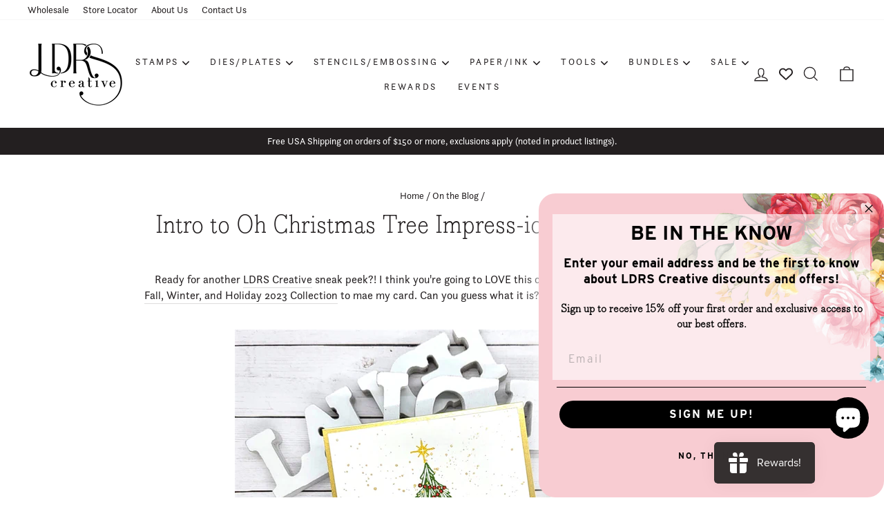

--- FILE ---
content_type: text/html; charset=utf-8
request_url: https://ldrscreative.com/blogs/inspiration/intro-to-oh-christmas-tree-impress-ion-letterpress-dies
body_size: 46851
content:
<!doctype html>
<html class="no-js" lang="en" dir="ltr">
<head>
  <meta charset="utf-8">
  <meta http-equiv="X-UA-Compatible" content="IE=edge,chrome=1">
  <meta name="viewport" content="width=device-width,initial-scale=1">
  <meta name="theme-color" content="#231f20">
  <link rel="canonical" href="https://ldrscreative.com/blogs/inspiration/intro-to-oh-christmas-tree-impress-ion-letterpress-dies">
  <link rel="preconnect" href="https://cdn.shopify.com" crossorigin>
  <link rel="preconnect" href="https://fonts.shopifycdn.com" crossorigin>
  <link rel="dns-prefetch" href="https://productreviews.shopifycdn.com">
  <link rel="dns-prefetch" href="https://ajax.googleapis.com">
  <link rel="dns-prefetch" href="https://maps.googleapis.com">
  <link rel="dns-prefetch" href="https://maps.gstatic.com"><link rel="shortcut icon" href="//ldrscreative.com/cdn/shop/files/favicon_32x32_894db051-21be-4b2b-843f-3622edf56e86_32x32.png?v=1686067037" type="image/png" /><title>Intro to Oh Christmas Tree Impress-ion Letterpress Dies
&ndash; LDRS Creative
</title>
<meta name="description" content="Ready for another LDRS Creative sneak peek?! I think you&#39;re going to LOVE this one! I used a product that is NEW for the Fall, Winter, and Holiday 2023 Collection to mae my card. Can you guess what it is? Watch my intro video to learn all about it! BIG NEWS!! There will be NEW Impress-ion Letterpress Dies in the Fall, "><meta property="og:site_name" content="LDRS Creative">
  <meta property="og:url" content="https://ldrscreative.com/blogs/inspiration/intro-to-oh-christmas-tree-impress-ion-letterpress-dies">
  <meta property="og:title" content="Intro to Oh Christmas Tree Impress-ion Letterpress Dies">
  <meta property="og:type" content="article">
  <meta property="og:description" content=""><meta property="og:image" content="http://ldrscreative.com/cdn/shop/articles/20230711_151301_20230909003832364.jpg?v=1694236005">
    <meta property="og:image:secure_url" content="https://ldrscreative.com/cdn/shop/articles/20230711_151301_20230909003832364.jpg?v=1694236005">
    <meta property="og:image:width" content="2544">
    <meta property="og:image:height" content="2544"><meta name="twitter:site" content="@">
  <meta name="twitter:card" content="summary_large_image">
  <meta name="twitter:title" content="Intro to Oh Christmas Tree Impress-ion Letterpress Dies">
  <meta name="twitter:description" content="">
<meta name="google-site-verification" content="YuZEQPcz9-heBaq1KWV3Ah81J7XjAU19EGH5PvAhqR0" />

  <link rel="stylesheet" href="https://use.typekit.net/mhp2wdq.css"><style data-shopify>@font-face {
  font-family: Arvo;
  font-weight: 400;
  font-style: normal;
  font-display: swap;
  src: url("//ldrscreative.com/cdn/fonts/arvo/arvo_n4.cf5897c91bef7f76bce9d45a5025155aa004d2c7.woff2") format("woff2"),
       url("//ldrscreative.com/cdn/fonts/arvo/arvo_n4.1700444de931e038b31bac25071cca458ea16547.woff") format("woff");
}

  @font-face {
  font-family: Inter;
  font-weight: 400;
  font-style: normal;
  font-display: swap;
  src: url("//ldrscreative.com/cdn/fonts/inter/inter_n4.b2a3f24c19b4de56e8871f609e73ca7f6d2e2bb9.woff2") format("woff2"),
       url("//ldrscreative.com/cdn/fonts/inter/inter_n4.af8052d517e0c9ffac7b814872cecc27ae1fa132.woff") format("woff");
}


  @font-face {
  font-family: Inter;
  font-weight: 600;
  font-style: normal;
  font-display: swap;
  src: url("//ldrscreative.com/cdn/fonts/inter/inter_n6.771af0474a71b3797eb38f3487d6fb79d43b6877.woff2") format("woff2"),
       url("//ldrscreative.com/cdn/fonts/inter/inter_n6.88c903d8f9e157d48b73b7777d0642925bcecde7.woff") format("woff");
}

  @font-face {
  font-family: Inter;
  font-weight: 400;
  font-style: italic;
  font-display: swap;
  src: url("//ldrscreative.com/cdn/fonts/inter/inter_i4.feae1981dda792ab80d117249d9c7e0f1017e5b3.woff2") format("woff2"),
       url("//ldrscreative.com/cdn/fonts/inter/inter_i4.62773b7113d5e5f02c71486623cf828884c85c6e.woff") format("woff");
}

  @font-face {
  font-family: Inter;
  font-weight: 600;
  font-style: italic;
  font-display: swap;
  src: url("//ldrscreative.com/cdn/fonts/inter/inter_i6.3bbe0fe1c7ee4f282f9c2e296f3e4401a48cbe19.woff2") format("woff2"),
       url("//ldrscreative.com/cdn/fonts/inter/inter_i6.8bea21f57a10d5416ddf685e2c91682ec237876d.woff") format("woff");
}

</style><link href="//ldrscreative.com/cdn/shop/t/27/assets/theme.css?v=83978813953788911971712001284" rel="stylesheet" type="text/css" media="all" />
<style data-shopify>:root {
    --typeHeaderPrimary: Arvo;
    --typeHeaderFallback: serif;
    --typeHeaderSize: 36px;
    --typeHeaderWeight: 400;
    --typeHeaderLineHeight: 1;
    --typeHeaderSpacing: 0.0em;

    --typeBasePrimary:Inter;
    --typeBaseFallback:sans-serif;
    --typeBaseSize: 16px;
    --typeBaseWeight: 400;
    --typeBaseSpacing: 0.0em;
    --typeBaseLineHeight: 1.4;

    --typeCollectionTitle: 20px;

    --iconWeight: 3px;
    --iconLinecaps: miter;

    
      --buttonRadius: 0px;
    

    --colorGridOverlayOpacity: 0.1;
  }

  .placeholder-content {
    background-image: linear-gradient(100deg, #ffffff 40%, #f7f7f7 63%, #ffffff 79%);
  }</style><link rel="stylesheet" href="//ldrscreative.com/cdn/shop/t/27/assets/custom.css?v=144496357091022393531710456999" media="print" onload="this.media='all'">
  <noscript><link href="//ldrscreative.com/cdn/shop/t/27/assets/custom.css?v=144496357091022393531710456999" rel="stylesheet" type="text/css" media="all" /></noscript>

  <script>
    document.documentElement.className = document.documentElement.className.replace('no-js', 'js');

    window.theme = window.theme || {};
    theme.routes = {
      home: "/",
      cart: "/cart.js",
      cartPage: "/cart",
      cartAdd: "/cart/add.js",
      cartChange: "/cart/change.js",
      search: "/search"
    };
    theme.strings = {
      soldOut: "Sold Out",
      unavailable: "Unavailable",
      inStockLabel: "In stock, ready to ship",
      oneStockLabel: "Low stock - [count] item left",
      otherStockLabel: "Low stock - [count] items left",
      willNotShipUntil: "Ready to ship [date]",
      willBeInStockAfter: "Back in stock [date]",
      waitingForStock: "Inventory on the way",
      savePrice: "Save [saved_amount]",
      cartEmpty: "Your cart is currently empty.",
      cartTermsConfirmation: "You must agree with the terms and conditions of sales to check out",
      searchCollections: "Collections:",
      searchPages: "Pages:",
      searchArticles: "Articles:",
      productFrom: "from ",
    };
    theme.settings = {
      cartType: "drawer",
      isCustomerTemplate: false,
      moneyFormat: "${{amount}}",
      saveType: "dollar",
      productImageSize: "portrait",
      productImageCover: false,
      predictiveSearch: true,
      predictiveSearchType: "product",
      predictiveSearchVendor: false,
      predictiveSearchPrice: false,
      quickView: true,
      themeName: 'Impulse',
      themeVersion: "7.1.0"
    };
  </script>

  <script>window.performance && window.performance.mark && window.performance.mark('shopify.content_for_header.start');</script><meta id="shopify-digital-wallet" name="shopify-digital-wallet" content="/9861956/digital_wallets/dialog">
<meta name="shopify-checkout-api-token" content="5970617b4e0acf6b25d95461cf0388c3">
<meta id="in-context-paypal-metadata" data-shop-id="9861956" data-venmo-supported="true" data-environment="production" data-locale="en_US" data-paypal-v4="true" data-currency="USD">
<link rel="alternate" type="application/atom+xml" title="Feed" href="http://feeds.feedburner.com/LdrsCreative-Inspiration" />
<script async="async" src="/checkouts/internal/preloads.js?locale=en-US"></script>
<link rel="preconnect" href="https://shop.app" crossorigin="anonymous">
<script async="async" src="https://shop.app/checkouts/internal/preloads.js?locale=en-US&shop_id=9861956" crossorigin="anonymous"></script>
<script id="apple-pay-shop-capabilities" type="application/json">{"shopId":9861956,"countryCode":"US","currencyCode":"USD","merchantCapabilities":["supports3DS"],"merchantId":"gid:\/\/shopify\/Shop\/9861956","merchantName":"LDRS Creative","requiredBillingContactFields":["postalAddress","email","phone"],"requiredShippingContactFields":["postalAddress","email","phone"],"shippingType":"shipping","supportedNetworks":["visa","masterCard","amex","discover","elo","jcb"],"total":{"type":"pending","label":"LDRS Creative","amount":"1.00"},"shopifyPaymentsEnabled":true,"supportsSubscriptions":true}</script>
<script id="shopify-features" type="application/json">{"accessToken":"5970617b4e0acf6b25d95461cf0388c3","betas":["rich-media-storefront-analytics"],"domain":"ldrscreative.com","predictiveSearch":true,"shopId":9861956,"locale":"en"}</script>
<script>var Shopify = Shopify || {};
Shopify.shop = "ldrs-creative.myshopify.com";
Shopify.locale = "en";
Shopify.currency = {"active":"USD","rate":"1.0"};
Shopify.country = "US";
Shopify.theme = {"name":"LDRS Creative | Aeolidia | Main","id":125602398251,"schema_name":"Impulse","schema_version":"7.1.0","theme_store_id":null,"role":"main"};
Shopify.theme.handle = "null";
Shopify.theme.style = {"id":null,"handle":null};
Shopify.cdnHost = "ldrscreative.com/cdn";
Shopify.routes = Shopify.routes || {};
Shopify.routes.root = "/";</script>
<script type="module">!function(o){(o.Shopify=o.Shopify||{}).modules=!0}(window);</script>
<script>!function(o){function n(){var o=[];function n(){o.push(Array.prototype.slice.apply(arguments))}return n.q=o,n}var t=o.Shopify=o.Shopify||{};t.loadFeatures=n(),t.autoloadFeatures=n()}(window);</script>
<script>
  window.ShopifyPay = window.ShopifyPay || {};
  window.ShopifyPay.apiHost = "shop.app\/pay";
  window.ShopifyPay.redirectState = null;
</script>
<script id="shop-js-analytics" type="application/json">{"pageType":"article"}</script>
<script defer="defer" async type="module" src="//ldrscreative.com/cdn/shopifycloud/shop-js/modules/v2/client.init-shop-cart-sync_BApSsMSl.en.esm.js"></script>
<script defer="defer" async type="module" src="//ldrscreative.com/cdn/shopifycloud/shop-js/modules/v2/chunk.common_CBoos6YZ.esm.js"></script>
<script type="module">
  await import("//ldrscreative.com/cdn/shopifycloud/shop-js/modules/v2/client.init-shop-cart-sync_BApSsMSl.en.esm.js");
await import("//ldrscreative.com/cdn/shopifycloud/shop-js/modules/v2/chunk.common_CBoos6YZ.esm.js");

  window.Shopify.SignInWithShop?.initShopCartSync?.({"fedCMEnabled":true,"windoidEnabled":true});

</script>
<script>
  window.Shopify = window.Shopify || {};
  if (!window.Shopify.featureAssets) window.Shopify.featureAssets = {};
  window.Shopify.featureAssets['shop-js'] = {"shop-cart-sync":["modules/v2/client.shop-cart-sync_DJczDl9f.en.esm.js","modules/v2/chunk.common_CBoos6YZ.esm.js"],"init-fed-cm":["modules/v2/client.init-fed-cm_BzwGC0Wi.en.esm.js","modules/v2/chunk.common_CBoos6YZ.esm.js"],"init-windoid":["modules/v2/client.init-windoid_BS26ThXS.en.esm.js","modules/v2/chunk.common_CBoos6YZ.esm.js"],"shop-cash-offers":["modules/v2/client.shop-cash-offers_DthCPNIO.en.esm.js","modules/v2/chunk.common_CBoos6YZ.esm.js","modules/v2/chunk.modal_Bu1hFZFC.esm.js"],"shop-button":["modules/v2/client.shop-button_D_JX508o.en.esm.js","modules/v2/chunk.common_CBoos6YZ.esm.js"],"init-shop-email-lookup-coordinator":["modules/v2/client.init-shop-email-lookup-coordinator_DFwWcvrS.en.esm.js","modules/v2/chunk.common_CBoos6YZ.esm.js"],"shop-toast-manager":["modules/v2/client.shop-toast-manager_tEhgP2F9.en.esm.js","modules/v2/chunk.common_CBoos6YZ.esm.js"],"shop-login-button":["modules/v2/client.shop-login-button_DwLgFT0K.en.esm.js","modules/v2/chunk.common_CBoos6YZ.esm.js","modules/v2/chunk.modal_Bu1hFZFC.esm.js"],"avatar":["modules/v2/client.avatar_BTnouDA3.en.esm.js"],"init-shop-cart-sync":["modules/v2/client.init-shop-cart-sync_BApSsMSl.en.esm.js","modules/v2/chunk.common_CBoos6YZ.esm.js"],"pay-button":["modules/v2/client.pay-button_BuNmcIr_.en.esm.js","modules/v2/chunk.common_CBoos6YZ.esm.js"],"init-shop-for-new-customer-accounts":["modules/v2/client.init-shop-for-new-customer-accounts_DrjXSI53.en.esm.js","modules/v2/client.shop-login-button_DwLgFT0K.en.esm.js","modules/v2/chunk.common_CBoos6YZ.esm.js","modules/v2/chunk.modal_Bu1hFZFC.esm.js"],"init-customer-accounts-sign-up":["modules/v2/client.init-customer-accounts-sign-up_TlVCiykN.en.esm.js","modules/v2/client.shop-login-button_DwLgFT0K.en.esm.js","modules/v2/chunk.common_CBoos6YZ.esm.js","modules/v2/chunk.modal_Bu1hFZFC.esm.js"],"shop-follow-button":["modules/v2/client.shop-follow-button_C5D3XtBb.en.esm.js","modules/v2/chunk.common_CBoos6YZ.esm.js","modules/v2/chunk.modal_Bu1hFZFC.esm.js"],"checkout-modal":["modules/v2/client.checkout-modal_8TC_1FUY.en.esm.js","modules/v2/chunk.common_CBoos6YZ.esm.js","modules/v2/chunk.modal_Bu1hFZFC.esm.js"],"init-customer-accounts":["modules/v2/client.init-customer-accounts_C0Oh2ljF.en.esm.js","modules/v2/client.shop-login-button_DwLgFT0K.en.esm.js","modules/v2/chunk.common_CBoos6YZ.esm.js","modules/v2/chunk.modal_Bu1hFZFC.esm.js"],"lead-capture":["modules/v2/client.lead-capture_Cq0gfm7I.en.esm.js","modules/v2/chunk.common_CBoos6YZ.esm.js","modules/v2/chunk.modal_Bu1hFZFC.esm.js"],"shop-login":["modules/v2/client.shop-login_BmtnoEUo.en.esm.js","modules/v2/chunk.common_CBoos6YZ.esm.js","modules/v2/chunk.modal_Bu1hFZFC.esm.js"],"payment-terms":["modules/v2/client.payment-terms_BHOWV7U_.en.esm.js","modules/v2/chunk.common_CBoos6YZ.esm.js","modules/v2/chunk.modal_Bu1hFZFC.esm.js"]};
</script>
<script>(function() {
  var isLoaded = false;
  function asyncLoad() {
    if (isLoaded) return;
    isLoaded = true;
    var urls = ["https:\/\/cdn.shopify.com\/s\/files\/1\/0986\/1956\/t\/23\/assets\/globo.formbuilder.init.js?v=1608555840\u0026shop=ldrs-creative.myshopify.com","https:\/\/swymv3starter-01.azureedge.net\/code\/swym-shopify.js?shop=ldrs-creative.myshopify.com","\/\/backinstock.useamp.com\/widget\/56924_1767158368.js?category=bis\u0026v=6\u0026shop=ldrs-creative.myshopify.com"];
    for (var i = 0; i < urls.length; i++) {
      var s = document.createElement('script');
      s.type = 'text/javascript';
      s.async = true;
      s.src = urls[i];
      var x = document.getElementsByTagName('script')[0];
      x.parentNode.insertBefore(s, x);
    }
  };
  if(window.attachEvent) {
    window.attachEvent('onload', asyncLoad);
  } else {
    window.addEventListener('load', asyncLoad, false);
  }
})();</script>
<script id="__st">var __st={"a":9861956,"offset":-18000,"reqid":"4dc7b3db-c379-4f17-a1c6-4ea8bf161c3b-1768891050","pageurl":"ldrscreative.com\/blogs\/inspiration\/intro-to-oh-christmas-tree-impress-ion-letterpress-dies","s":"articles-558172143659","u":"2c79b0584a1b","p":"article","rtyp":"article","rid":558172143659};</script>
<script>window.ShopifyPaypalV4VisibilityTracking = true;</script>
<script id="captcha-bootstrap">!function(){'use strict';const t='contact',e='account',n='new_comment',o=[[t,t],['blogs',n],['comments',n],[t,'customer']],c=[[e,'customer_login'],[e,'guest_login'],[e,'recover_customer_password'],[e,'create_customer']],r=t=>t.map((([t,e])=>`form[action*='/${t}']:not([data-nocaptcha='true']) input[name='form_type'][value='${e}']`)).join(','),a=t=>()=>t?[...document.querySelectorAll(t)].map((t=>t.form)):[];function s(){const t=[...o],e=r(t);return a(e)}const i='password',u='form_key',d=['recaptcha-v3-token','g-recaptcha-response','h-captcha-response',i],f=()=>{try{return window.sessionStorage}catch{return}},m='__shopify_v',_=t=>t.elements[u];function p(t,e,n=!1){try{const o=window.sessionStorage,c=JSON.parse(o.getItem(e)),{data:r}=function(t){const{data:e,action:n}=t;return t[m]||n?{data:e,action:n}:{data:t,action:n}}(c);for(const[e,n]of Object.entries(r))t.elements[e]&&(t.elements[e].value=n);n&&o.removeItem(e)}catch(o){console.error('form repopulation failed',{error:o})}}const l='form_type',E='cptcha';function T(t){t.dataset[E]=!0}const w=window,h=w.document,L='Shopify',v='ce_forms',y='captcha';let A=!1;((t,e)=>{const n=(g='f06e6c50-85a8-45c8-87d0-21a2b65856fe',I='https://cdn.shopify.com/shopifycloud/storefront-forms-hcaptcha/ce_storefront_forms_captcha_hcaptcha.v1.5.2.iife.js',D={infoText:'Protected by hCaptcha',privacyText:'Privacy',termsText:'Terms'},(t,e,n)=>{const o=w[L][v],c=o.bindForm;if(c)return c(t,g,e,D).then(n);var r;o.q.push([[t,g,e,D],n]),r=I,A||(h.body.append(Object.assign(h.createElement('script'),{id:'captcha-provider',async:!0,src:r})),A=!0)});var g,I,D;w[L]=w[L]||{},w[L][v]=w[L][v]||{},w[L][v].q=[],w[L][y]=w[L][y]||{},w[L][y].protect=function(t,e){n(t,void 0,e),T(t)},Object.freeze(w[L][y]),function(t,e,n,w,h,L){const[v,y,A,g]=function(t,e,n){const i=e?o:[],u=t?c:[],d=[...i,...u],f=r(d),m=r(i),_=r(d.filter((([t,e])=>n.includes(e))));return[a(f),a(m),a(_),s()]}(w,h,L),I=t=>{const e=t.target;return e instanceof HTMLFormElement?e:e&&e.form},D=t=>v().includes(t);t.addEventListener('submit',(t=>{const e=I(t);if(!e)return;const n=D(e)&&!e.dataset.hcaptchaBound&&!e.dataset.recaptchaBound,o=_(e),c=g().includes(e)&&(!o||!o.value);(n||c)&&t.preventDefault(),c&&!n&&(function(t){try{if(!f())return;!function(t){const e=f();if(!e)return;const n=_(t);if(!n)return;const o=n.value;o&&e.removeItem(o)}(t);const e=Array.from(Array(32),(()=>Math.random().toString(36)[2])).join('');!function(t,e){_(t)||t.append(Object.assign(document.createElement('input'),{type:'hidden',name:u})),t.elements[u].value=e}(t,e),function(t,e){const n=f();if(!n)return;const o=[...t.querySelectorAll(`input[type='${i}']`)].map((({name:t})=>t)),c=[...d,...o],r={};for(const[a,s]of new FormData(t).entries())c.includes(a)||(r[a]=s);n.setItem(e,JSON.stringify({[m]:1,action:t.action,data:r}))}(t,e)}catch(e){console.error('failed to persist form',e)}}(e),e.submit())}));const S=(t,e)=>{t&&!t.dataset[E]&&(n(t,e.some((e=>e===t))),T(t))};for(const o of['focusin','change'])t.addEventListener(o,(t=>{const e=I(t);D(e)&&S(e,y())}));const B=e.get('form_key'),M=e.get(l),P=B&&M;t.addEventListener('DOMContentLoaded',(()=>{const t=y();if(P)for(const e of t)e.elements[l].value===M&&p(e,B);[...new Set([...A(),...v().filter((t=>'true'===t.dataset.shopifyCaptcha))])].forEach((e=>S(e,t)))}))}(h,new URLSearchParams(w.location.search),n,t,e,['guest_login'])})(!0,!0)}();</script>
<script integrity="sha256-4kQ18oKyAcykRKYeNunJcIwy7WH5gtpwJnB7kiuLZ1E=" data-source-attribution="shopify.loadfeatures" defer="defer" src="//ldrscreative.com/cdn/shopifycloud/storefront/assets/storefront/load_feature-a0a9edcb.js" crossorigin="anonymous"></script>
<script crossorigin="anonymous" defer="defer" src="//ldrscreative.com/cdn/shopifycloud/storefront/assets/shopify_pay/storefront-65b4c6d7.js?v=20250812"></script>
<script data-source-attribution="shopify.dynamic_checkout.dynamic.init">var Shopify=Shopify||{};Shopify.PaymentButton=Shopify.PaymentButton||{isStorefrontPortableWallets:!0,init:function(){window.Shopify.PaymentButton.init=function(){};var t=document.createElement("script");t.src="https://ldrscreative.com/cdn/shopifycloud/portable-wallets/latest/portable-wallets.en.js",t.type="module",document.head.appendChild(t)}};
</script>
<script data-source-attribution="shopify.dynamic_checkout.buyer_consent">
  function portableWalletsHideBuyerConsent(e){var t=document.getElementById("shopify-buyer-consent"),n=document.getElementById("shopify-subscription-policy-button");t&&n&&(t.classList.add("hidden"),t.setAttribute("aria-hidden","true"),n.removeEventListener("click",e))}function portableWalletsShowBuyerConsent(e){var t=document.getElementById("shopify-buyer-consent"),n=document.getElementById("shopify-subscription-policy-button");t&&n&&(t.classList.remove("hidden"),t.removeAttribute("aria-hidden"),n.addEventListener("click",e))}window.Shopify?.PaymentButton&&(window.Shopify.PaymentButton.hideBuyerConsent=portableWalletsHideBuyerConsent,window.Shopify.PaymentButton.showBuyerConsent=portableWalletsShowBuyerConsent);
</script>
<script data-source-attribution="shopify.dynamic_checkout.cart.bootstrap">document.addEventListener("DOMContentLoaded",(function(){function t(){return document.querySelector("shopify-accelerated-checkout-cart, shopify-accelerated-checkout")}if(t())Shopify.PaymentButton.init();else{new MutationObserver((function(e,n){t()&&(Shopify.PaymentButton.init(),n.disconnect())})).observe(document.body,{childList:!0,subtree:!0})}}));
</script>
<link id="shopify-accelerated-checkout-styles" rel="stylesheet" media="screen" href="https://ldrscreative.com/cdn/shopifycloud/portable-wallets/latest/accelerated-checkout-backwards-compat.css" crossorigin="anonymous">
<style id="shopify-accelerated-checkout-cart">
        #shopify-buyer-consent {
  margin-top: 1em;
  display: inline-block;
  width: 100%;
}

#shopify-buyer-consent.hidden {
  display: none;
}

#shopify-subscription-policy-button {
  background: none;
  border: none;
  padding: 0;
  text-decoration: underline;
  font-size: inherit;
  cursor: pointer;
}

#shopify-subscription-policy-button::before {
  box-shadow: none;
}

      </style>

<script>window.performance && window.performance.mark && window.performance.mark('shopify.content_for_header.end');</script>

  <script src="//ldrscreative.com/cdn/shop/t/27/assets/vendor-scripts-v11.js" defer="defer"></script><link rel="stylesheet" href="//ldrscreative.com/cdn/shop/t/27/assets/country-flags.css"><script src="//ldrscreative.com/cdn/shop/t/27/assets/theme.js?v=64905280228359807231678750697" defer="defer"></script>

	
<!-- BEGIN app block: shopify://apps/powerful-form-builder/blocks/app-embed/e4bcb1eb-35b2-42e6-bc37-bfe0e1542c9d --><script type="text/javascript" hs-ignore data-cookieconsent="ignore">
  var Globo = Globo || {};
  var globoFormbuilderRecaptchaInit = function(){};
  var globoFormbuilderHcaptchaInit = function(){};
  window.Globo.FormBuilder = window.Globo.FormBuilder || {};
  window.Globo.FormBuilder.shop = {"configuration":{"money_format":"${{amount}}"},"pricing":{"features":{"bulkOrderForm":false,"cartForm":false,"fileUpload":2,"removeCopyright":false}},"settings":{"copyright":"Powered by <a href=\"https://globosoftware.net\" target=\"_blank\">Globo</a> <a href=\"https://apps.shopify.com/form-builder-contact-form\" target=\"_blank\">Contact Form</a>","hideWaterMark":false,"reCaptcha":{"recaptchaType":"v2","siteKey":false,"languageCode":"en"},"scrollTop":false,"additionalColumns":[]},"encryption_form_id":0,"url":"https://form.globosoftware.net/"};

  if(window.Globo.FormBuilder.shop.settings.customCssEnabled && window.Globo.FormBuilder.shop.settings.customCssCode){
    const customStyle = document.createElement('style');
    customStyle.type = 'text/css';
    customStyle.innerHTML = window.Globo.FormBuilder.shop.settings.customCssCode;
    document.head.appendChild(customStyle);
  }

  window.Globo.FormBuilder.forms = [];
    
      
      
      
      window.Globo.FormBuilder.forms[29006] = {"29006":{"header":{"active":false,"title":"","description":"\u003cp\u003e\u003cbr\u003e\u003c\/p\u003e"},"elements":[{"id":"text","type":"text","label":"Sender Name","placeholder":"Sender Name","description":"","limitCharacters":false,"characters":100,"hideLabel":false,"keepPositionLabel":false,"required":true,"ifHideLabel":false,"inputIcon":"","columnWidth":50},{"id":"text-2","type":"text","label":"Recipient Name","placeholder":"Recipient Name","description":"","limitCharacters":false,"characters":100,"hideLabel":false,"keepPositionLabel":false,"required":true,"ifHideLabel":false,"inputIcon":"","columnWidth":50},{"id":"email","type":"email","label":"Recipient Email","placeholder":"Recipient Email","description":"","limitCharacters":false,"characters":100,"hideLabel":false,"keepPositionLabel":false,"required":true,"ifHideLabel":false,"inputIcon":"","columnWidth":50},{"id":"select","type":"select","label":"Gift card","placeholder":"Please select","options":"Birthday\nAnniversary\nGraduation\nHoliday","defaultOption":"","description":"","hideLabel":false,"keepPositionLabel":false,"required":false,"ifHideLabel":false,"inputIcon":"","columnWidth":50}],"add-elements":null,"footer":{"description":"","previousText":"Previous","nextText":"Next","submitText":"Submit","resetButton":false,"resetButtonText":"Reset","submitFullWidth":false,"submitAlignment":"left"},"mail":{"admin":null,"customer":{"enable":true,"emailType":"elementEmail","selectEmail":"onlyEmail","emailId":"email","emailConditional":false,"note":"You can use variables which will help you create a dynamic content","subject":"Something special from my wishlist...","content":"\u003cp\u003eHello {{text-2}},\u003c\/p\u003e\n\u003cp\u003e\u0026nbsp;\u003c\/p\u003e\n\u003cp\u003eHint Hint!\u0026nbsp; With a special \u0026lsquo;{{select}}\u0026rsquo; just around the corner, I thought I would share with you that I would love a Gift Card from LDRS Creative!\u0026nbsp; Follow the link below to make it super easy.\u0026nbsp; You can choose from a range of Gift Cards for this special occasion.\u003c\/p\u003e\n\u003cp\u003e\u0026nbsp;\u003c\/p\u003e\n\u003cp\u003e\u003ca title=\"Gift Card\" href=\"https:\/\/ldrscreative.com\/products\/ldrs-creative-gift-card\" target=\"_blank\"\u003eClick on this link to purchase a Gift Card\u003c\/a\u003e\u003c\/p\u003e\n\u003cp\u003e\u0026nbsp;\u003c\/p\u003e\n\u003cp\u003e\u0026nbsp;Wishing you a wonderful day!\u003c\/p\u003e\n\u003cp\u003e\u0026nbsp;\u003c\/p\u003e\n\u003cp\u003e{{text}}\u003c\/p\u003e","islimitWidth":false,"maxWidth":"600"}},"appearance":{"layout":"default","width":600,"style":"flat","mainColor":"rgba(0,0,0,1)","headingColor":"#000","labelColor":"#000","descriptionColor":"#6c757d","optionColor":"#000","paragraphColor":"#000","paragraphBackground":"#fff","background":"none","backgroundColor":"#FFF","backgroundImage":"","backgroundImageAlignment":"middle","floatingIcon":"\u003csvg aria-hidden=\"true\" focusable=\"false\" data-prefix=\"far\" data-icon=\"envelope\" class=\"svg-inline--fa fa-envelope fa-w-16\" role=\"img\" xmlns=\"http:\/\/www.w3.org\/2000\/svg\" viewBox=\"0 0 512 512\"\u003e\u003cpath fill=\"currentColor\" d=\"M464 64H48C21.49 64 0 85.49 0 112v288c0 26.51 21.49 48 48 48h416c26.51 0 48-21.49 48-48V112c0-26.51-21.49-48-48-48zm0 48v40.805c-22.422 18.259-58.168 46.651-134.587 106.49-16.841 13.247-50.201 45.072-73.413 44.701-23.208.375-56.579-31.459-73.413-44.701C106.18 199.465 70.425 171.067 48 152.805V112h416zM48 400V214.398c22.914 18.251 55.409 43.862 104.938 82.646 21.857 17.205 60.134 55.186 103.062 54.955 42.717.231 80.509-37.199 103.053-54.947 49.528-38.783 82.032-64.401 104.947-82.653V400H48z\"\u003e\u003c\/path\u003e\u003c\/svg\u003e","floatingText":"","displayOnAllPage":false,"position":"bottom right","formType":"normalForm","newTemplate":false},"reCaptcha":{"enable":false,"note":"Please make sure that you have set Google reCaptcha v2 Site key and Secret key in \u003ca href=\"\/admin\/settings\"\u003eSettings\u003c\/a\u003e"},"errorMessage":{"required":"Please fill in field","invalid":"Invalid","invalidName":"Invalid name","invalidEmail":"Invalid email","invalidURL":"Invalid URL","invalidPhone":"Invalid phone","invalidNumber":"Invalid number","invalidPassword":"Invalid password","confirmPasswordNotMatch":"Confirmed password doesn't match","customerAlreadyExists":"Customer already exists","fileSizeLimit":"File size limit exceeded","fileNotAllowed":"File extension not allowed","requiredCaptcha":"Please, enter the captcha","requiredProducts":"Please select product","limitQuantity":"The number of products left in stock has been exceeded","shopifyInvalidPhone":"phone - Enter a valid phone number to use this delivery method","shopifyPhoneHasAlready":"phone - Phone has already been taken","shopifyInvalidProvice":"addresses.province - is not valid","otherError":"Something went wrong, please try again"},"afterSubmit":{"action":"clearForm","message":"\u003ch4\u003eYay!\u0026nbsp;Your message is on its way!\u003c\/h4\u003e\u003cp\u003e\u003cbr\u003e\u003c\/p\u003e\u003cp\u003eWe appreciate you contacting us. One of our colleagues will get back in touch with you soon!\u003c\/p\u003e\u003cp\u003e\u003cbr\u003e\u003c\/p\u003e\u003cp\u003eHave a great day!\u003c\/p\u003e","redirectUrl":"","enableGa":false,"gaEventCategory":"Form Builder by Globo","gaEventAction":"Submit","gaEventLabel":"Contact us form","enableFpx":false,"fpxTrackerName":""},"integration":{"shopify":{"createAccount":false,"ifExist":"returnError","showMessage":false,"messageRedirectToLogin":"You already registered. Click \u003ca href=\"\/account\/login\"\u003ehere\u003c\/a\u003e to login","sendEmailInvite":false,"sendEmailInviteWhenExist":false,"acceptsMarketing":false,"overwriteCustomerExisting":true,"note":"Learn \u003ca href=\"https:\/\/www.google.com\/\" target=\"_blank\"\u003ehow to connect\u003c\/a\u003e form elements to Shopify customer data","integrationElements":{"text":"additional.sender_name","text-2":"additional.recipient_name_2","email":"email","select":"additional.gift_card"}},"mailChimp":{"loading":"","enable":false,"list":false,"note":"Learn \u003ca href=\"https:\/\/www.google.com\/\" target=\"_blank\"\u003ehow to connect\u003c\/a\u003e form elements to Mailchimp subscriber data","integrationElements":[]},"klaviyo":{"loading":"","enable":false,"list":false,"note":"Learn \u003ca href=\"https:\/\/www.google.com\/\" target=\"_blank\"\u003ehow to connect\u003c\/a\u003e form elements to Klaviyo subscriber data","integrationElements":{"klaviyoemail":"","first_name":"","last_name":"","title":"","organization":"","phone_number":"","address1":"","address2":"","city":"","region":"","zip":"","country":"","latitude":"","longitude":""}},"zapier":{"enable":false,"webhookUrl":""},"hubspot":{"loading":"","enable":false,"list":false,"integrationElements":[]},"omnisend":{"loading":"","enable":false,"integrationElements":{"email":"","firstName":"","lastName":"","status":"","country":"","state":"","city":"","phone":"","postalCode":"","gender":"","birthdate":"","tags":"","customProperties1":"","customProperties2":"","customProperties3":"","customProperties4":"","customProperties5":""}},"getresponse":{"loading":"","enable":false,"list":false,"integrationElements":{"email":"","name":"","gender":"","birthdate":"","company":"","city":"","state":"","street":"","postal_code":"","country":"","phone":"","fax":"","comment":"","ref":"","url":"","tags":"","dayOfCycle":"","scoring":""}},"sendinblue":{"loading":"","enable":false,"list":false,"integrationElements":[]},"campaignmonitor":{"loading":"","enable":false,"list":false,"integrationElements":[]},"activecampaign":{"loading":"","enable":false,"list":[],"integrationElements":[]},"googleCalendar":{"loading":"","enable":false,"list":"","integrationElements":{"starttime":"","endtime":"","summary":"","location":"","description":"","attendees":""}},"googleSheet":{"loading":"","enable":false,"spreadsheetdestination":"","listFields":[],"submissionIp":false}},"accountPage":{"showAccountDetail":false,"registrationPage":false,"editAccountPage":false,"header":"Header","active":false,"title":"Account details","headerDescription":"Fill out the form to change account information","afterUpdate":"Message after update","message":"\u003ch5\u003eAccount edited successfully!\u003c\/h5\u003e","footer":"Footer","updateText":"Update","footerDescription":""},"publish":{"requiredLogin":false,"requiredLoginMessage":"Please \u003ca href='\/account\/login' title='login'\u003elogin\u003c\/a\u003e to continue","publishType":"embedCode","embedCode":"\u003cdiv class=\"globo-formbuilder\" data-id=\"ZmFsc2U=\"\u003e\u003c\/div\u003e","shortCode":"{formbuilder:ZmFsc2U=}","popup":"\u003cbutton class=\"globo-formbuilder-open\" data-id=\"ZmFsc2U=\"\u003eOpen form\u003c\/button\u003e","lightbox":"\u003cdiv class=\"globo-form-publish-modal lightbox hidden\" data-id=\"ZmFsc2U=\"\u003e\u003cdiv class=\"globo-form-modal-content\"\u003e\u003cdiv class=\"globo-formbuilder\" data-id=\"ZmFsc2U=\"\u003e\u003c\/div\u003e\u003c\/div\u003e\u003c\/div\u003e","enableAddShortCode":false,"selectPage":"index","selectPositionOnPage":"top","selectTime":"forever","setCookie":"1","setCookieHours":"1","setCookieWeeks":"1"},"isStepByStepForm":false,"html":"\n\u003cdiv class=\"globo-form default-form globo-form-id-29006\"\u003e\n\u003cstyle\u003e\n.globo-form-id-29006 .globo-form-app{\n    max-width: 600px;\n    width: -webkit-fill-available;\n    \n    \n}\n\n.globo-form-id-29006 .globo-form-app .globo-heading{\n    color: #000\n}\n.globo-form-id-29006 .globo-form-app .globo-description,\n.globo-form-id-29006 .globo-form-app .header .globo-description{\n    color: #6c757d\n}\n.globo-form-id-29006 .globo-form-app .globo-label,\n.globo-form-id-29006 .globo-form-app .globo-form-control label.globo-label,\n.globo-form-id-29006 .globo-form-app .globo-form-control label.globo-label span.label-content{\n    color: #000;\n    text-align: left !important;\n}\n.globo-form-id-29006 .globo-form-app .globo-label.globo-position-label{\n    height: 20px !important;\n}\n.globo-form-id-29006 .globo-form-app .globo-form-control .help-text.globo-description{\n    color: #6c757d\n}\n.globo-form-id-29006 .globo-form-app .globo-form-control .checkbox-wrapper .globo-option,\n.globo-form-id-29006 .globo-form-app .globo-form-control .radio-wrapper .globo-option\n{\n    color: #000\n}\n.globo-form-id-29006 .globo-form-app .footer{\n    text-align:left;\n}\n.globo-form-id-29006 .globo-form-app .footer button{\n    border:1px solid rgba(0,0,0,1);\n    \n}\n.globo-form-id-29006 .globo-form-app .footer button.submit,\n.globo-form-id-29006 .globo-form-app .footer button.checkout,\n.globo-form-id-29006 .globo-form-app .footer button.action.loading .spinner{\n    background-color: rgba(0,0,0,1);\n    color : #ffffff;\n}\n.globo-form-id-29006 .globo-form-app .globo-form-control .star-rating\u003efieldset:not(:checked)\u003elabel:before {\n    content: url('data:image\/svg+xml; utf8, \u003csvg aria-hidden=\"true\" focusable=\"false\" data-prefix=\"far\" data-icon=\"star\" class=\"svg-inline--fa fa-star fa-w-18\" role=\"img\" xmlns=\"http:\/\/www.w3.org\/2000\/svg\" viewBox=\"0 0 576 512\"\u003e\u003cpath fill=\"rgba(0,0,0,1)\" d=\"M528.1 171.5L382 150.2 316.7 17.8c-11.7-23.6-45.6-23.9-57.4 0L194 150.2 47.9 171.5c-26.2 3.8-36.7 36.1-17.7 54.6l105.7 103-25 145.5c-4.5 26.3 23.2 46 46.4 33.7L288 439.6l130.7 68.7c23.2 12.2 50.9-7.4 46.4-33.7l-25-145.5 105.7-103c19-18.5 8.5-50.8-17.7-54.6zM388.6 312.3l23.7 138.4L288 385.4l-124.3 65.3 23.7-138.4-100.6-98 139-20.2 62.2-126 62.2 126 139 20.2-100.6 98z\"\u003e\u003c\/path\u003e\u003c\/svg\u003e');\n}\n.globo-form-id-29006 .globo-form-app .globo-form-control .star-rating\u003efieldset\u003einput:checked ~ label:before {\n    content: url('data:image\/svg+xml; utf8, \u003csvg aria-hidden=\"true\" focusable=\"false\" data-prefix=\"fas\" data-icon=\"star\" class=\"svg-inline--fa fa-star fa-w-18\" role=\"img\" xmlns=\"http:\/\/www.w3.org\/2000\/svg\" viewBox=\"0 0 576 512\"\u003e\u003cpath fill=\"rgba(0,0,0,1)\" d=\"M259.3 17.8L194 150.2 47.9 171.5c-26.2 3.8-36.7 36.1-17.7 54.6l105.7 103-25 145.5c-4.5 26.3 23.2 46 46.4 33.7L288 439.6l130.7 68.7c23.2 12.2 50.9-7.4 46.4-33.7l-25-145.5 105.7-103c19-18.5 8.5-50.8-17.7-54.6L382 150.2 316.7 17.8c-11.7-23.6-45.6-23.9-57.4 0z\"\u003e\u003c\/path\u003e\u003c\/svg\u003e');\n}\n.globo-form-id-29006 .globo-form-app .globo-form-control .star-rating\u003efieldset:not(:checked)\u003elabel:hover:before,\n.globo-form-id-29006 .globo-form-app .globo-form-control .star-rating\u003efieldset:not(:checked)\u003elabel:hover ~ label:before{\n    content : url('data:image\/svg+xml; utf8, \u003csvg aria-hidden=\"true\" focusable=\"false\" data-prefix=\"fas\" data-icon=\"star\" class=\"svg-inline--fa fa-star fa-w-18\" role=\"img\" xmlns=\"http:\/\/www.w3.org\/2000\/svg\" viewBox=\"0 0 576 512\"\u003e\u003cpath fill=\"rgba(0,0,0,1)\" d=\"M259.3 17.8L194 150.2 47.9 171.5c-26.2 3.8-36.7 36.1-17.7 54.6l105.7 103-25 145.5c-4.5 26.3 23.2 46 46.4 33.7L288 439.6l130.7 68.7c23.2 12.2 50.9-7.4 46.4-33.7l-25-145.5 105.7-103c19-18.5 8.5-50.8-17.7-54.6L382 150.2 316.7 17.8c-11.7-23.6-45.6-23.9-57.4 0z\"\u003e\u003c\/path\u003e\u003c\/svg\u003e')\n}\n.globo-form-id-29006 .globo-form-app .globo-form-control .radio-wrapper .radio-input:checked ~ .radio-label:after {\n    background: rgba(0,0,0,1);\n    background: radial-gradient(rgba(0,0,0,1) 40%, #fff 45%);\n}\n.globo-form-id-29006 .globo-form-app .globo-form-control .checkbox-wrapper .checkbox-input:checked ~ .checkbox-label:before {\n    border-color: rgba(0,0,0,1);\n    box-shadow: 0 4px 6px rgba(50,50,93,0.11), 0 1px 3px rgba(0,0,0,0.08);\n    background-color: rgba(0,0,0,1);\n}\n.globo-form-id-29006 .globo-form-app .step.-completed .step__number,\n.globo-form-id-29006 .globo-form-app .line.-progress,\n.globo-form-id-29006 .globo-form-app .line.-start{\n    background-color: rgba(0,0,0,1);\n}\n.globo-form-id-29006 .globo-form-app .checkmark__check,\n.globo-form-id-29006 .globo-form-app .checkmark__circle{\n    stroke: rgba(0,0,0,1);\n}\n.globo-form-id-29006 .floating-button{\n    background-color: rgba(0,0,0,1);\n}\n.globo-form-id-29006 .globo-form-app .globo-form-control .checkbox-wrapper .checkbox-input ~ .checkbox-label:before,\n.globo-form-app .globo-form-control .radio-wrapper .radio-input ~ .radio-label:after{\n    border-color : rgba(0,0,0,1);\n}\n.globo-form-id-29006 .flatpickr-day.selected, \n.globo-form-id-29006 .flatpickr-day.startRange, \n.globo-form-id-29006 .flatpickr-day.endRange, \n.globo-form-id-29006 .flatpickr-day.selected.inRange, \n.globo-form-id-29006 .flatpickr-day.startRange.inRange, \n.globo-form-id-29006 .flatpickr-day.endRange.inRange, \n.globo-form-id-29006 .flatpickr-day.selected:focus, \n.globo-form-id-29006 .flatpickr-day.startRange:focus, \n.globo-form-id-29006 .flatpickr-day.endRange:focus, \n.globo-form-id-29006 .flatpickr-day.selected:hover, \n.globo-form-id-29006 .flatpickr-day.startRange:hover, \n.globo-form-id-29006 .flatpickr-day.endRange:hover, \n.globo-form-id-29006 .flatpickr-day.selected.prevMonthDay, \n.globo-form-id-29006 .flatpickr-day.startRange.prevMonthDay, \n.globo-form-id-29006 .flatpickr-day.endRange.prevMonthDay, \n.globo-form-id-29006 .flatpickr-day.selected.nextMonthDay, \n.globo-form-id-29006 .flatpickr-day.startRange.nextMonthDay, \n.globo-form-id-29006 .flatpickr-day.endRange.nextMonthDay {\n    background: rgba(0,0,0,1);\n    border-color: rgba(0,0,0,1);\n}\n.globo-form-id-29006 .globo-paragraph,\n.globo-form-id-29006 .globo-paragraph * {\n    background: #fff !important;\n    color: #000 !important;\n    width: 100%!important;\n}\n\u003c\/style\u003e\n\u003cdiv class=\"globo-form-app default-layout\"\u003e\n    \u003cdiv class=\"header dismiss hidden\" onclick=\"Globo.FormBuilder.closeModalForm(this)\"\u003e\n        \u003csvg width=20 height=20 viewBox=\"0 0 20 20\" class=\"\" focusable=\"false\" aria-hidden=\"true\"\u003e\u003cpath d=\"M11.414 10l4.293-4.293a.999.999 0 1 0-1.414-1.414L10 8.586 5.707 4.293a.999.999 0 1 0-1.414 1.414L8.586 10l-4.293 4.293a.999.999 0 1 0 1.414 1.414L10 11.414l4.293 4.293a.997.997 0 0 0 1.414 0 .999.999 0 0 0 0-1.414L11.414 10z\" fill-rule=\"evenodd\"\u003e\u003c\/path\u003e\u003c\/svg\u003e\n    \u003c\/div\u003e\n    \u003cform class=\"g-container\" novalidate action=\"\/api\/front\/form\/29006\/send\" method=\"POST\" enctype=\"multipart\/form-data\" data-id=29006\u003e\n        \n            \n        \n        \n            \u003cdiv class=\"content flex-wrap block-container\" data-id=29006\u003e\n                \n                    \n                        \n\n\n\n\n\n\n\n\n\n\u003cdiv class=\"globo-form-control layout-2-column\" \u003e\n    \u003clabel for=\"29006-text\" class=\"flat-label globo-label \"\u003e\u003cspan class=\"label-content\" data-label=\"Sender Name\"\u003eSender Name\u003c\/span\u003e\u003cspan class=\"text-danger text-smaller\"\u003e *\u003c\/span\u003e\u003c\/label\u003e\n    \u003cdiv class=\"globo-form-input\"\u003e\n        \n        \u003cinput type=\"text\"  data-type=\"text\" class=\"flat-input\" id=\"29006-text\" name=\"text\" placeholder=\"Sender Name\" presence  \u003e\n    \u003c\/div\u003e\n    \n    \u003csmall class=\"messages\"\u003e\u003c\/small\u003e\n\u003c\/div\u003e\n\n\n                    \n                \n                    \n                        \n\n\n\n\n\n\n\n\n\n\u003cdiv class=\"globo-form-control layout-2-column\" \u003e\n    \u003clabel for=\"29006-text-2\" class=\"flat-label globo-label \"\u003e\u003cspan class=\"label-content\" data-label=\"Recipient Name\"\u003eRecipient Name\u003c\/span\u003e\u003cspan class=\"text-danger text-smaller\"\u003e *\u003c\/span\u003e\u003c\/label\u003e\n    \u003cdiv class=\"globo-form-input\"\u003e\n        \n        \u003cinput type=\"text\"  data-type=\"text\" class=\"flat-input\" id=\"29006-text-2\" name=\"text-2\" placeholder=\"Recipient Name\" presence  \u003e\n    \u003c\/div\u003e\n    \n    \u003csmall class=\"messages\"\u003e\u003c\/small\u003e\n\u003c\/div\u003e\n\n\n                    \n                \n                    \n                        \n\n\n\n\n\n\n\n\n\n\u003cdiv class=\"globo-form-control layout-2-column\" \u003e\n    \u003clabel for=\"29006-email\" class=\"flat-label globo-label \"\u003e\u003cspan class=\"label-content\" data-label=\"Recipient Email\"\u003eRecipient Email\u003c\/span\u003e\u003cspan class=\"text-danger text-smaller\"\u003e *\u003c\/span\u003e\u003c\/label\u003e\n    \u003cdiv class=\"globo-form-input\"\u003e\n        \n        \u003cinput type=\"text\"  data-type=\"email\" class=\"flat-input\" id=\"29006-email\" name=\"email\" placeholder=\"Recipient Email\" presence  \u003e\n    \u003c\/div\u003e\n    \n    \u003csmall class=\"messages\"\u003e\u003c\/small\u003e\n\u003c\/div\u003e\n\n\n                    \n                \n                    \n                        \n\n\n\n\n\n\n\n\n\n\u003cdiv class=\"globo-form-control layout-2-column\"  data-default-value=\"\"\u003e\n    \u003clabel for=\"29006-select\" class=\"flat-label globo-label \"\u003e\u003cspan class=\"label-content\" data-label=\"Gift card\"\u003eGift card\u003c\/span\u003e\u003cspan\u003e\u003c\/span\u003e\u003c\/label\u003e\n    \n    \n    \u003cdiv class=\"globo-form-input\"\u003e\n        \n        \u003cselect name=\"select\"  id=\"29006-select\" class=\"flat-input\" \u003e\n            \u003coption selected=\"selected\" value=\"\" disabled=\"disabled\"\u003ePlease select\u003c\/option\u003e\n            \n            \u003coption value=\"Birthday\" \u003eBirthday\u003c\/option\u003e\n            \n            \u003coption value=\"Anniversary\" \u003eAnniversary\u003c\/option\u003e\n            \n            \u003coption value=\"Graduation\" \u003eGraduation\u003c\/option\u003e\n            \n            \u003coption value=\"Holiday\" \u003eHoliday\u003c\/option\u003e\n            \n        \u003c\/select\u003e\n    \u003c\/div\u003e\n    \n    \u003csmall class=\"messages\"\u003e\u003c\/small\u003e\n\u003c\/div\u003e\n\n\n                    \n                \n                \n            \u003c\/div\u003e\n            \n                \n                    \u003cp style=\"text-align: right;font-size:small;display: block !important;\"\u003e\u003c\/p\u003e\n                \n            \n            \u003cdiv class=\"message error\" data-other-error=\"Something went wrong, please try again\"\u003e\n                \u003cdiv class=\"content\"\u003e\u003c\/div\u003e\n                \u003cdiv class=\"dismiss\" onclick=\"Globo.FormBuilder.dismiss(this)\"\u003e\n                    \u003csvg width=20 height=20 viewBox=\"0 0 20 20\" class=\"\" focusable=\"false\" aria-hidden=\"true\"\u003e\u003cpath d=\"M11.414 10l4.293-4.293a.999.999 0 1 0-1.414-1.414L10 8.586 5.707 4.293a.999.999 0 1 0-1.414 1.414L8.586 10l-4.293 4.293a.999.999 0 1 0 1.414 1.414L10 11.414l4.293 4.293a.997.997 0 0 0 1.414 0 .999.999 0 0 0 0-1.414L11.414 10z\" fill-rule=\"evenodd\"\u003e\u003c\/path\u003e\u003c\/svg\u003e\n                \u003c\/div\u003e\n            \u003c\/div\u003e\n            \u003cdiv class=\"message warning\" data-other-error=\"Something went wrong, please try again\"\u003e\n                \u003cdiv class=\"content\"\u003e\u003c\/div\u003e\n                \u003cdiv class=\"dismiss\" onclick=\"Globo.FormBuilder.dismiss(this)\"\u003e\n                    \u003csvg width=20 height=20 viewBox=\"0 0 20 20\" class=\"\" focusable=\"false\" aria-hidden=\"true\"\u003e\u003cpath d=\"M11.414 10l4.293-4.293a.999.999 0 1 0-1.414-1.414L10 8.586 5.707 4.293a.999.999 0 1 0-1.414 1.414L8.586 10l-4.293 4.293a.999.999 0 1 0 1.414 1.414L10 11.414l4.293 4.293a.997.997 0 0 0 1.414 0 .999.999 0 0 0 0-1.414L11.414 10z\" fill-rule=\"evenodd\"\u003e\u003c\/path\u003e\u003c\/svg\u003e\n                \u003c\/div\u003e\n            \u003c\/div\u003e\n            \n                \n                \u003cdiv class=\"message success\"\u003e\n                    \u003cdiv class=\"content\"\u003e\u003ch4\u003eYay!\u0026nbsp;Your message is on its way!\u003c\/h4\u003e\u003cp\u003e\u003cbr\u003e\u003c\/p\u003e\u003cp\u003eWe appreciate you contacting us. One of our colleagues will get back in touch with you soon!\u003c\/p\u003e\u003cp\u003e\u003cbr\u003e\u003c\/p\u003e\u003cp\u003eHave a great day!\u003c\/p\u003e\u003c\/div\u003e\n                    \u003cdiv class=\"dismiss\" onclick=\"Globo.FormBuilder.dismiss(this)\"\u003e\n                        \u003csvg width=20 height=20 viewBox=\"0 0 20 20\" class=\"\" focusable=\"false\" aria-hidden=\"true\"\u003e\u003cpath d=\"M11.414 10l4.293-4.293a.999.999 0 1 0-1.414-1.414L10 8.586 5.707 4.293a.999.999 0 1 0-1.414 1.414L8.586 10l-4.293 4.293a.999.999 0 1 0 1.414 1.414L10 11.414l4.293 4.293a.997.997 0 0 0 1.414 0 .999.999 0 0 0 0-1.414L11.414 10z\" fill-rule=\"evenodd\"\u003e\u003c\/path\u003e\u003c\/svg\u003e\n                    \u003c\/div\u003e\n                \u003c\/div\u003e\n                \n            \n            \u003cdiv class=\"footer\"\u003e\n                \n                    \n                \n                \n                    \u003cbutton class=\"action submit flat-button\"\u003e\u003cspan class=\"spinner\"\u003e\u003c\/span\u003e\n                        \n                            Submit\n                        \n                    \u003c\/button\u003e\n                    \n                \n            \u003c\/div\u003e\n        \n        \u003cinput type=\"hidden\" value=\"\" name=\"customer[id]\"\u003e\n        \u003cinput type=\"hidden\" value=\"\" name=\"customer[email]\"\u003e\n        \u003cinput type=\"hidden\" value=\"\" name=\"customer[name]\"\u003e\n        \u003cinput type=\"hidden\" value=\"\" name=\"page[title]\"\u003e\n        \u003cinput type=\"hidden\" value=\"\" name=\"page[href]\"\u003e\n        \u003cinput type=\"hidden\" value=\"\" name=\"_keyLabel\"\u003e\n    \u003c\/form\u003e\n    \n    \u003cdiv class=\"message success\"\u003e\n        \u003cdiv class=\"content\"\u003e\u003ch4\u003eYay!\u0026nbsp;Your message is on its way!\u003c\/h4\u003e\u003cp\u003e\u003cbr\u003e\u003c\/p\u003e\u003cp\u003eWe appreciate you contacting us. One of our colleagues will get back in touch with you soon!\u003c\/p\u003e\u003cp\u003e\u003cbr\u003e\u003c\/p\u003e\u003cp\u003eHave a great day!\u003c\/p\u003e\u003c\/div\u003e\n        \u003cdiv class=\"dismiss\" onclick=\"Globo.FormBuilder.dismiss(this)\"\u003e\n            \u003csvg width=20 height=20 viewBox=\"0 0 20 20\" class=\"\" focusable=\"false\" aria-hidden=\"true\"\u003e\u003cpath d=\"M11.414 10l4.293-4.293a.999.999 0 1 0-1.414-1.414L10 8.586 5.707 4.293a.999.999 0 1 0-1.414 1.414L8.586 10l-4.293 4.293a.999.999 0 1 0 1.414 1.414L10 11.414l4.293 4.293a.997.997 0 0 0 1.414 0 .999.999 0 0 0 0-1.414L11.414 10z\" fill-rule=\"evenodd\"\u003e\u003c\/path\u003e\u003c\/svg\u003e\n        \u003c\/div\u003e\n    \u003c\/div\u003e\n    \n\u003c\/div\u003e\n\n\u003c\/div\u003e\n","initialData":[]}}[29006];
      
    
  
  window.Globo.FormBuilder.url = window.Globo.FormBuilder.shop.url;
  window.Globo.FormBuilder.CDN_URL = window.Globo.FormBuilder.shop.CDN_URL ?? window.Globo.FormBuilder.shop.url;
  window.Globo.FormBuilder.themeOs20 = true;
  window.Globo.FormBuilder.searchProductByJson = true;
  
  
  window.Globo.FormBuilder.__webpack_public_path_2__ = "https://cdn.shopify.com/extensions/019bc5cb-be9a-71f3-ac0b-c41d134b3a8a/powerful-form-builder-273/assets/";Globo.FormBuilder.page = {
    href : window.location.href,
    type: "article"
  };
  Globo.FormBuilder.page.title = document.title

  
  if(window.AVADA_SPEED_WHITELIST){
    const pfbs_w = new RegExp("powerful-form-builder", 'i')
    if(Array.isArray(window.AVADA_SPEED_WHITELIST)){
      window.AVADA_SPEED_WHITELIST.push(pfbs_w)
    }else{
      window.AVADA_SPEED_WHITELIST = [pfbs_w]
    }
  }

  Globo.FormBuilder.shop.configuration = Globo.FormBuilder.shop.configuration || {};
  Globo.FormBuilder.shop.configuration.money_format = "${{amount}}";
</script>
<script src="https://cdn.shopify.com/extensions/019bc5cb-be9a-71f3-ac0b-c41d134b3a8a/powerful-form-builder-273/assets/globo.formbuilder.index.js" defer="defer" data-cookieconsent="ignore"></script>




<!-- END app block --><!-- BEGIN app block: shopify://apps/paywhirl-subscriptions/blocks/paywhirl-customer-portal/41e95d60-82cf-46e8-84de-618d7e4c37b7 -->



<style>
@keyframes paywhirl-customer-portal-loader {
  0% { -ms-transform: rotate(0deg); -webkit-transform: rotate(0deg); transform: rotate(0deg); }
  100% { -ms-transform: rotate(360deg); -webkit-transform: rotate(360deg); transform: rotate(360deg); }
}

#paywhirl-customer-portal-frame {
  width: 100%;
  height: 0;
  border: none;
}

#paywhirl-customer-portal-loader {
  margin-top: 100px;
  text-align: center;
}

html.paywhirl-customer-portal main > :not(#paywhirl-customer-portal-wrap) {
  display: none !important;
}
</style>

<script type="text/javascript">
(function() {
  const locale = window.Shopify && window.Shopify.locale ? window.Shopify.locale : 'en';

  const showSubscriptionsLink = false;
  const showCustomerLoginNote = false;
  const showAddressChangeNote = false;

  addEventListener('DOMContentLoaded', () => {
    const accountPath = '/account'
    if (showSubscriptionsLink && location.pathname === accountPath) {
      addSubscriptionsUrl()
    }

    const addressesPath = '/account/addresses'
    if (showAddressChangeNote && location.pathname === addressesPath) {
      addAddressChangeNote()
    }

    const accountLoginPath = 'https://ldrscreative.com/customer_authentication/redirect?locale=en&region_country=US'
    if (showCustomerLoginNote && location.pathname === accountLoginPath) {
      addCustomerLoginNote()
    }
  }, { once: true });

  const portalPage = (() => {
    const match = location.search.match(/[\?&]pw-page=([^&]+)/);
    return match ? decodeURIComponent(match[1]) : null;
  })()

  if (!portalPage) {
    return;
  }

  document.querySelector('html').classList.add('paywhirl-customer-portal');

  function addSubscriptionsUrl() {
    const addressesLinkElements = document.querySelectorAll('[href="/account/addresses"]');

    Array.from(addressesLinkElements).forEach((addressesLinkElement) => {
      let targetElement = addressesLinkElement;
      let snippet = new DocumentFragment();

      const subscriptionLinkElement = document.createElement('A');
      const linkClasses = addressesLinkElement.getAttribute('class');
      subscriptionLinkElement.innerHTML = t('general:account-subscriptions-link', 'My Subscriptions');
      subscriptionLinkElement.setAttribute('href', '/account?pw-page=%2F');
      linkClasses && subscriptionLinkElement.setAttribute('class', linkClasses);

      if (!targetElement.nextElementSibling && !targetElement.previousElementSibling) {
          targetElement = addressesLinkElement.parentElement;

          const container = document.createElement(targetElement.tagName);
          const containerClasses = targetElement.getAttribute('class');
          containerClasses && container.setAttribute('class', containerClasses);

          snippet = container;
      }

      snippet.appendChild(subscriptionLinkElement);

      targetElement.after(snippet)

      const targetDisplayStyle = window.getComputedStyle(targetElement).display;
      if (['inline', 'inline-block'].includes(targetDisplayStyle)) {
          targetElement.after(document.createElement('BR'))
      }
    });
  }

  function addAddressChangeNote() {
    const addressesPath = '/account/addresses'
    const forms = document.querySelectorAll('form[action^="' + addressesPath + '"]')

    Array.from(forms).forEach((form) => {
      const submitButton = form.querySelector('[type="submit"]')
      const infoText = document.createElement('P')
      const subscriptionsLink = t('general:account-subscriptions-link', 'my subscriptions').toLowerCase()
      const text = t('general:default-address-change-note', "Changing your default address does not affect existing subscriptions. If you'd like to change your delivery address for recurring orders, please visit the _SUBSCRIPTIONS_LINK_ page")
      infoText.innerHTML = text.replace('_SUBSCRIPTIONS_LINK_', '<a href="/account?pw-page=%2F">' + subscriptionsLink + '</a>')

      if (submitButton) {
        submitButton.parentElement.insertBefore(infoText, submitButton)
        return
      }

      const defaultAddressInput = form.querySelector('input[name="address[default]"]')
      if (defaultAddressInput) {
        defaultAddressInput.parentElement.insertBefore(infoText, defaultAddressInput)
      }
    })
  }

  function addCustomerLoginNote() {
    const accountLoginPath = 'https://ldrscreative.com/customer_authentication/redirect?locale=en&region_country=US'
    const forms = document.querySelectorAll('form[action^="' + accountLoginPath + '"]')

    Array.from(forms).forEach((form) => {
      const textNote = document.createElement('P')
      textNote.innerHTML = t('general:customer-login-page-note', 'In order to access your subscriptions, create an account with the same email address')
      form.append(textNote)
    })
  }

  function t(key, defaultValue) {
    const settings = null;

    const defaultKey = `default:${key}`;
    const localeKey = `${locale}:${key}`;
    const translations = settings && settings.translations ? settings.translations : {};
    const defaultTranslation = translations[defaultKey] ? translations[defaultKey] : defaultValue;

    return translations[localeKey] ? translations[localeKey] : defaultTranslation;
  }

  const template = `
    <div id="paywhirl-customer-portal-wrap" class="page-width">
      <div id="paywhirl-customer-portal-loader">
<svg
  aria-hidden="true"
  focusable="false"
  role="presentation"
  style="animation: paywhirl-customer-portal-loader 500ms infinite linear;display:inline-block;width:20px;height:20px;vertical-align:middle;fill:currentColor;"
  viewBox="0 0 20 20"
>
  <path d="M7.229 1.173a9.25 9.25 0 1 0 11.655 11.412 1.25 1.25 0 1 0-2.4-.698 6.75 6.75 0 1 1-8.506-8.329 1.25 1.25 0 1 0-.75-2.385z" fill="#919EAB"/>
</svg>
</div>
      <iframe id="paywhirl-customer-portal-frame" src="/a/paywhirl${portalPage}?locale=${locale}&use_built_in_stylesheets=1"></iframe>
    </div>
  `;

  addEventListener('load', () => {
    const containerSelector = "main";
    const container = document.querySelector(containerSelector);

    if (!container) {
      return console.log(`The container element '${containerSelector}' for the PayWhirl Customer Portal couldn't be found. Please review the corresponding setting in Theme settings -> App embeds or contact our support.`);
    }

    container.innerHTML = template;
  })
})()
</script>

<!-- END app block --><!-- BEGIN app block: shopify://apps/klaviyo-email-marketing-sms/blocks/klaviyo-onsite-embed/2632fe16-c075-4321-a88b-50b567f42507 -->












  <script async src="https://static.klaviyo.com/onsite/js/TLD2ja/klaviyo.js?company_id=TLD2ja"></script>
  <script>!function(){if(!window.klaviyo){window._klOnsite=window._klOnsite||[];try{window.klaviyo=new Proxy({},{get:function(n,i){return"push"===i?function(){var n;(n=window._klOnsite).push.apply(n,arguments)}:function(){for(var n=arguments.length,o=new Array(n),w=0;w<n;w++)o[w]=arguments[w];var t="function"==typeof o[o.length-1]?o.pop():void 0,e=new Promise((function(n){window._klOnsite.push([i].concat(o,[function(i){t&&t(i),n(i)}]))}));return e}}})}catch(n){window.klaviyo=window.klaviyo||[],window.klaviyo.push=function(){var n;(n=window._klOnsite).push.apply(n,arguments)}}}}();</script>

  




  <script>
    window.klaviyoReviewsProductDesignMode = false
  </script>







<!-- END app block --><!-- BEGIN app block: shopify://apps/judge-me-reviews/blocks/judgeme_core/61ccd3b1-a9f2-4160-9fe9-4fec8413e5d8 --><!-- Start of Judge.me Core -->






<link rel="dns-prefetch" href="https://cdnwidget.judge.me">
<link rel="dns-prefetch" href="https://cdn.judge.me">
<link rel="dns-prefetch" href="https://cdn1.judge.me">
<link rel="dns-prefetch" href="https://api.judge.me">

<script data-cfasync='false' class='jdgm-settings-script'>window.jdgmSettings={"pagination":5,"disable_web_reviews":false,"badge_no_review_text":"No reviews","badge_n_reviews_text":"{{ n }} review/reviews","hide_badge_preview_if_no_reviews":true,"badge_hide_text":false,"enforce_center_preview_badge":false,"widget_title":"Customer Reviews","widget_open_form_text":"Write a review","widget_close_form_text":"Cancel review","widget_refresh_page_text":"Refresh page","widget_summary_text":"Based on {{ number_of_reviews }} review/reviews","widget_no_review_text":"Be the first to write a review","widget_name_field_text":"Display name","widget_verified_name_field_text":"Verified Name (public)","widget_name_placeholder_text":"Display name","widget_required_field_error_text":"This field is required.","widget_email_field_text":"Email address","widget_verified_email_field_text":"Verified Email (private, can not be edited)","widget_email_placeholder_text":"Your email address","widget_email_field_error_text":"Please enter a valid email address.","widget_rating_field_text":"Rating","widget_review_title_field_text":"Review Title","widget_review_title_placeholder_text":"Give your review a title","widget_review_body_field_text":"Review content","widget_review_body_placeholder_text":"Start writing here...","widget_pictures_field_text":"Picture/Video (optional)","widget_submit_review_text":"Submit Review","widget_submit_verified_review_text":"Submit Verified Review","widget_submit_success_msg_with_auto_publish":"Thank you! Please refresh the page in a few moments to see your review. You can remove or edit your review by logging into \u003ca href='https://judge.me/login' target='_blank' rel='nofollow noopener'\u003eJudge.me\u003c/a\u003e","widget_submit_success_msg_no_auto_publish":"Thank you! Your review will be published as soon as it is approved by the shop admin. You can remove or edit your review by logging into \u003ca href='https://judge.me/login' target='_blank' rel='nofollow noopener'\u003eJudge.me\u003c/a\u003e","widget_show_default_reviews_out_of_total_text":"Showing {{ n_reviews_shown }} out of {{ n_reviews }} reviews.","widget_show_all_link_text":"Show all","widget_show_less_link_text":"Show less","widget_author_said_text":"{{ reviewer_name }} said:","widget_days_text":"{{ n }} days ago","widget_weeks_text":"{{ n }} week/weeks ago","widget_months_text":"{{ n }} month/months ago","widget_years_text":"{{ n }} year/years ago","widget_yesterday_text":"Yesterday","widget_today_text":"Today","widget_replied_text":"\u003e\u003e {{ shop_name }} replied:","widget_read_more_text":"Read more","widget_reviewer_name_as_initial":"","widget_rating_filter_color":"#fbcd0a","widget_rating_filter_see_all_text":"See all reviews","widget_sorting_most_recent_text":"Most Recent","widget_sorting_highest_rating_text":"Highest Rating","widget_sorting_lowest_rating_text":"Lowest Rating","widget_sorting_with_pictures_text":"Only Pictures","widget_sorting_most_helpful_text":"Most Helpful","widget_open_question_form_text":"Ask a question","widget_reviews_subtab_text":"Reviews","widget_questions_subtab_text":"Questions","widget_question_label_text":"Question","widget_answer_label_text":"Answer","widget_question_placeholder_text":"Write your question here","widget_submit_question_text":"Submit Question","widget_question_submit_success_text":"Thank you for your question! We will notify you once it gets answered.","verified_badge_text":"Verified","verified_badge_bg_color":"","verified_badge_text_color":"","verified_badge_placement":"left-of-reviewer-name","widget_review_max_height":"","widget_hide_border":false,"widget_social_share":false,"widget_thumb":false,"widget_review_location_show":false,"widget_location_format":"","all_reviews_include_out_of_store_products":true,"all_reviews_out_of_store_text":"(out of store)","all_reviews_pagination":100,"all_reviews_product_name_prefix_text":"about","enable_review_pictures":true,"enable_question_anwser":false,"widget_theme":"default","review_date_format":"mm/dd/yyyy","default_sort_method":"most-recent","widget_product_reviews_subtab_text":"Product Reviews","widget_shop_reviews_subtab_text":"Shop Reviews","widget_other_products_reviews_text":"Reviews for other products","widget_store_reviews_subtab_text":"Store reviews","widget_no_store_reviews_text":"This store hasn't received any reviews yet","widget_web_restriction_product_reviews_text":"This product hasn't received any reviews yet","widget_no_items_text":"No items found","widget_show_more_text":"Show more","widget_write_a_store_review_text":"Write a Store Review","widget_other_languages_heading":"Reviews in Other Languages","widget_translate_review_text":"Translate review to {{ language }}","widget_translating_review_text":"Translating...","widget_show_original_translation_text":"Show original ({{ language }})","widget_translate_review_failed_text":"Review couldn't be translated.","widget_translate_review_retry_text":"Retry","widget_translate_review_try_again_later_text":"Try again later","show_product_url_for_grouped_product":false,"widget_sorting_pictures_first_text":"Pictures First","show_pictures_on_all_rev_page_mobile":false,"show_pictures_on_all_rev_page_desktop":false,"floating_tab_hide_mobile_install_preference":false,"floating_tab_button_name":"★ Reviews","floating_tab_title":"Let customers speak for us","floating_tab_button_color":"","floating_tab_button_background_color":"","floating_tab_url":"","floating_tab_url_enabled":false,"floating_tab_tab_style":"text","all_reviews_text_badge_text":"Customers rate us {{ shop.metafields.judgeme.all_reviews_rating | round: 1 }}/5 based on {{ shop.metafields.judgeme.all_reviews_count }} reviews.","all_reviews_text_badge_text_branded_style":"{{ shop.metafields.judgeme.all_reviews_rating | round: 1 }} out of 5 stars based on {{ shop.metafields.judgeme.all_reviews_count }} reviews","is_all_reviews_text_badge_a_link":false,"show_stars_for_all_reviews_text_badge":false,"all_reviews_text_badge_url":"","all_reviews_text_style":"text","all_reviews_text_color_style":"judgeme_brand_color","all_reviews_text_color":"#108474","all_reviews_text_show_jm_brand":true,"featured_carousel_show_header":true,"featured_carousel_title":"Let customers speak for us","testimonials_carousel_title":"Customers are saying","videos_carousel_title":"Real customer stories","cards_carousel_title":"Customers are saying","featured_carousel_count_text":"from {{ n }} reviews","featured_carousel_add_link_to_all_reviews_page":false,"featured_carousel_url":"","featured_carousel_show_images":true,"featured_carousel_autoslide_interval":5,"featured_carousel_arrows_on_the_sides":false,"featured_carousel_height":250,"featured_carousel_width":80,"featured_carousel_image_size":0,"featured_carousel_image_height":250,"featured_carousel_arrow_color":"#eeeeee","verified_count_badge_style":"vintage","verified_count_badge_orientation":"horizontal","verified_count_badge_color_style":"judgeme_brand_color","verified_count_badge_color":"#108474","is_verified_count_badge_a_link":false,"verified_count_badge_url":"","verified_count_badge_show_jm_brand":true,"widget_rating_preset_default":5,"widget_first_sub_tab":"product-reviews","widget_show_histogram":true,"widget_histogram_use_custom_color":false,"widget_pagination_use_custom_color":false,"widget_star_use_custom_color":false,"widget_verified_badge_use_custom_color":false,"widget_write_review_use_custom_color":false,"picture_reminder_submit_button":"Upload Pictures","enable_review_videos":false,"mute_video_by_default":false,"widget_sorting_videos_first_text":"Videos First","widget_review_pending_text":"Pending","featured_carousel_items_for_large_screen":3,"social_share_options_order":"Facebook,Twitter","remove_microdata_snippet":true,"disable_json_ld":false,"enable_json_ld_products":false,"preview_badge_show_question_text":false,"preview_badge_no_question_text":"No questions","preview_badge_n_question_text":"{{ number_of_questions }} question/questions","qa_badge_show_icon":false,"qa_badge_position":"same-row","remove_judgeme_branding":false,"widget_add_search_bar":false,"widget_search_bar_placeholder":"Search","widget_sorting_verified_only_text":"Verified only","featured_carousel_theme":"default","featured_carousel_show_rating":true,"featured_carousel_show_title":true,"featured_carousel_show_body":true,"featured_carousel_show_date":false,"featured_carousel_show_reviewer":true,"featured_carousel_show_product":false,"featured_carousel_header_background_color":"#108474","featured_carousel_header_text_color":"#ffffff","featured_carousel_name_product_separator":"reviewed","featured_carousel_full_star_background":"#108474","featured_carousel_empty_star_background":"#dadada","featured_carousel_vertical_theme_background":"#f9fafb","featured_carousel_verified_badge_enable":false,"featured_carousel_verified_badge_color":"#108474","featured_carousel_border_style":"round","featured_carousel_review_line_length_limit":3,"featured_carousel_more_reviews_button_text":"Read more reviews","featured_carousel_view_product_button_text":"View product","all_reviews_page_load_reviews_on":"scroll","all_reviews_page_load_more_text":"Load More Reviews","disable_fb_tab_reviews":false,"enable_ajax_cdn_cache":false,"widget_public_name_text":"displayed publicly like","default_reviewer_name":"John Smith","default_reviewer_name_has_non_latin":true,"widget_reviewer_anonymous":"Anonymous","medals_widget_title":"Judge.me Review Medals","medals_widget_background_color":"#f9fafb","medals_widget_position":"footer_all_pages","medals_widget_border_color":"#f9fafb","medals_widget_verified_text_position":"left","medals_widget_use_monochromatic_version":false,"medals_widget_elements_color":"#108474","show_reviewer_avatar":true,"widget_invalid_yt_video_url_error_text":"Not a YouTube video URL","widget_max_length_field_error_text":"Please enter no more than {0} characters.","widget_show_country_flag":false,"widget_show_collected_via_shop_app":true,"widget_verified_by_shop_badge_style":"light","widget_verified_by_shop_text":"Verified by Shop","widget_show_photo_gallery":false,"widget_load_with_code_splitting":true,"widget_ugc_install_preference":false,"widget_ugc_title":"Made by us, Shared by you","widget_ugc_subtitle":"Tag us to see your picture featured in our page","widget_ugc_arrows_color":"#ffffff","widget_ugc_primary_button_text":"Buy Now","widget_ugc_primary_button_background_color":"#108474","widget_ugc_primary_button_text_color":"#ffffff","widget_ugc_primary_button_border_width":"0","widget_ugc_primary_button_border_style":"none","widget_ugc_primary_button_border_color":"#108474","widget_ugc_primary_button_border_radius":"25","widget_ugc_secondary_button_text":"Load More","widget_ugc_secondary_button_background_color":"#ffffff","widget_ugc_secondary_button_text_color":"#108474","widget_ugc_secondary_button_border_width":"2","widget_ugc_secondary_button_border_style":"solid","widget_ugc_secondary_button_border_color":"#108474","widget_ugc_secondary_button_border_radius":"25","widget_ugc_reviews_button_text":"View Reviews","widget_ugc_reviews_button_background_color":"#ffffff","widget_ugc_reviews_button_text_color":"#108474","widget_ugc_reviews_button_border_width":"2","widget_ugc_reviews_button_border_style":"solid","widget_ugc_reviews_button_border_color":"#108474","widget_ugc_reviews_button_border_radius":"25","widget_ugc_reviews_button_link_to":"judgeme-reviews-page","widget_ugc_show_post_date":true,"widget_ugc_max_width":"800","widget_rating_metafield_value_type":true,"widget_primary_color":"#000000","widget_enable_secondary_color":false,"widget_secondary_color":"#edf5f5","widget_summary_average_rating_text":"{{ average_rating }} out of 5","widget_media_grid_title":"Customer photos \u0026 videos","widget_media_grid_see_more_text":"See more","widget_round_style":false,"widget_show_product_medals":false,"widget_verified_by_judgeme_text":"Verified","widget_show_store_medals":true,"widget_verified_by_judgeme_text_in_store_medals":"Verified by Judge.me","widget_media_field_exceed_quantity_message":"Sorry, we can only accept {{ max_media }} for one review.","widget_media_field_exceed_limit_message":"{{ file_name }} is too large, please select a {{ media_type }} less than {{ size_limit }}MB.","widget_review_submitted_text":"Review Submitted!","widget_question_submitted_text":"Question Submitted!","widget_close_form_text_question":"Cancel","widget_write_your_answer_here_text":"Write your answer here","widget_enabled_branded_link":true,"widget_show_collected_by_judgeme":false,"widget_reviewer_name_color":"","widget_write_review_text_color":"","widget_write_review_bg_color":"","widget_collected_by_judgeme_text":"collected by Judge.me","widget_pagination_type":"standard","widget_load_more_text":"Load More","widget_load_more_color":"#108474","widget_full_review_text":"Full Review","widget_read_more_reviews_text":"Read More Reviews","widget_read_questions_text":"Read Questions","widget_questions_and_answers_text":"Questions \u0026 Answers","widget_verified_by_text":"Verified by","widget_verified_text":"Verified","widget_number_of_reviews_text":"{{ number_of_reviews }} reviews","widget_back_button_text":"Back","widget_next_button_text":"Next","widget_custom_forms_filter_button":"Filters","custom_forms_style":"vertical","widget_show_review_information":false,"how_reviews_are_collected":"How reviews are collected?","widget_show_review_keywords":false,"widget_gdpr_statement":"How we use your data: We'll only contact you about the review you left, and only if necessary. By submitting your review, you agree to Judge.me's \u003ca href='https://judge.me/terms' target='_blank' rel='nofollow noopener'\u003eterms\u003c/a\u003e, \u003ca href='https://judge.me/privacy' target='_blank' rel='nofollow noopener'\u003eprivacy\u003c/a\u003e and \u003ca href='https://judge.me/content-policy' target='_blank' rel='nofollow noopener'\u003econtent\u003c/a\u003e policies.","widget_multilingual_sorting_enabled":false,"widget_translate_review_content_enabled":false,"widget_translate_review_content_method":"manual","popup_widget_review_selection":"automatically_with_pictures","popup_widget_round_border_style":true,"popup_widget_show_title":true,"popup_widget_show_body":true,"popup_widget_show_reviewer":false,"popup_widget_show_product":true,"popup_widget_show_pictures":true,"popup_widget_use_review_picture":true,"popup_widget_show_on_home_page":true,"popup_widget_show_on_product_page":true,"popup_widget_show_on_collection_page":true,"popup_widget_show_on_cart_page":true,"popup_widget_position":"bottom_left","popup_widget_first_review_delay":5,"popup_widget_duration":5,"popup_widget_interval":5,"popup_widget_review_count":5,"popup_widget_hide_on_mobile":true,"review_snippet_widget_round_border_style":true,"review_snippet_widget_card_color":"#FFFFFF","review_snippet_widget_slider_arrows_background_color":"#FFFFFF","review_snippet_widget_slider_arrows_color":"#000000","review_snippet_widget_star_color":"#108474","show_product_variant":false,"all_reviews_product_variant_label_text":"Variant: ","widget_show_verified_branding":false,"widget_ai_summary_title":"Customers say","widget_ai_summary_disclaimer":"AI-powered review summary based on recent customer reviews","widget_show_ai_summary":false,"widget_show_ai_summary_bg":false,"widget_show_review_title_input":true,"redirect_reviewers_invited_via_email":"review_widget","request_store_review_after_product_review":false,"request_review_other_products_in_order":false,"review_form_color_scheme":"default","review_form_corner_style":"square","review_form_star_color":{},"review_form_text_color":"#333333","review_form_background_color":"#ffffff","review_form_field_background_color":"#fafafa","review_form_button_color":{},"review_form_button_text_color":"#ffffff","review_form_modal_overlay_color":"#000000","review_content_screen_title_text":"How would you rate this product?","review_content_introduction_text":"We would love it if you would share a bit about your experience.","store_review_form_title_text":"How would you rate this store?","store_review_form_introduction_text":"We would love it if you would share a bit about your experience.","show_review_guidance_text":true,"one_star_review_guidance_text":"Poor","five_star_review_guidance_text":"Great","customer_information_screen_title_text":"About you","customer_information_introduction_text":"Please tell us more about you.","custom_questions_screen_title_text":"Your experience in more detail","custom_questions_introduction_text":"Here are a few questions to help us understand more about your experience.","review_submitted_screen_title_text":"Thanks for your review!","review_submitted_screen_thank_you_text":"We are processing it and it will appear on the store soon.","review_submitted_screen_email_verification_text":"Please confirm your email by clicking the link we just sent you. This helps us keep reviews authentic.","review_submitted_request_store_review_text":"Would you like to share your experience of shopping with us?","review_submitted_review_other_products_text":"Would you like to review these products?","store_review_screen_title_text":"Would you like to share your experience of shopping with us?","store_review_introduction_text":"We value your feedback and use it to improve. Please share any thoughts or suggestions you have.","reviewer_media_screen_title_picture_text":"Share a picture","reviewer_media_introduction_picture_text":"Upload a photo to support your review.","reviewer_media_screen_title_video_text":"Share a video","reviewer_media_introduction_video_text":"Upload a video to support your review.","reviewer_media_screen_title_picture_or_video_text":"Share a picture or video","reviewer_media_introduction_picture_or_video_text":"Upload a photo or video to support your review.","reviewer_media_youtube_url_text":"Paste your Youtube URL here","advanced_settings_next_step_button_text":"Next","advanced_settings_close_review_button_text":"Close","modal_write_review_flow":false,"write_review_flow_required_text":"Required","write_review_flow_privacy_message_text":"We respect your privacy.","write_review_flow_anonymous_text":"Post review as anonymous","write_review_flow_visibility_text":"This won't be visible to other customers.","write_review_flow_multiple_selection_help_text":"Select as many as you like","write_review_flow_single_selection_help_text":"Select one option","write_review_flow_required_field_error_text":"This field is required","write_review_flow_invalid_email_error_text":"Please enter a valid email address","write_review_flow_max_length_error_text":"Max. {{ max_length }} characters.","write_review_flow_media_upload_text":"\u003cb\u003eClick to upload\u003c/b\u003e or drag and drop","write_review_flow_gdpr_statement":"We'll only contact you about your review if necessary. By submitting your review, you agree to our \u003ca href='https://judge.me/terms' target='_blank' rel='nofollow noopener'\u003eterms and conditions\u003c/a\u003e and \u003ca href='https://judge.me/privacy' target='_blank' rel='nofollow noopener'\u003eprivacy policy\u003c/a\u003e.","rating_only_reviews_enabled":false,"show_negative_reviews_help_screen":false,"new_review_flow_help_screen_rating_threshold":3,"negative_review_resolution_screen_title_text":"Tell us more","negative_review_resolution_text":"Your experience matters to us. If there were issues with your purchase, we're here to help. Feel free to reach out to us, we'd love the opportunity to make things right.","negative_review_resolution_button_text":"Contact us","negative_review_resolution_proceed_with_review_text":"Leave a review","negative_review_resolution_subject":"Issue with purchase from {{ shop_name }}.{{ order_name }}","preview_badge_collection_page_install_status":false,"widget_review_custom_css":"","preview_badge_custom_css":"","preview_badge_stars_count":"5-stars","featured_carousel_custom_css":"","floating_tab_custom_css":"","all_reviews_widget_custom_css":"","medals_widget_custom_css":"","verified_badge_custom_css":"","all_reviews_text_custom_css":"","transparency_badges_collected_via_store_invite":false,"transparency_badges_from_another_provider":false,"transparency_badges_collected_from_store_visitor":false,"transparency_badges_collected_by_verified_review_provider":false,"transparency_badges_earned_reward":false,"transparency_badges_collected_via_store_invite_text":"Review collected via store invitation","transparency_badges_from_another_provider_text":"Review collected from another provider","transparency_badges_collected_from_store_visitor_text":"Review collected from a store visitor","transparency_badges_written_in_google_text":"Review written in Google","transparency_badges_written_in_etsy_text":"Review written in Etsy","transparency_badges_written_in_shop_app_text":"Review written in Shop App","transparency_badges_earned_reward_text":"Review earned a reward for future purchase","product_review_widget_per_page":10,"widget_store_review_label_text":"Review about the store","checkout_comment_extension_title_on_product_page":"Customer Comments","checkout_comment_extension_num_latest_comment_show":5,"checkout_comment_extension_format":"name_and_timestamp","checkout_comment_customer_name":"last_initial","checkout_comment_comment_notification":true,"preview_badge_collection_page_install_preference":false,"preview_badge_home_page_install_preference":false,"preview_badge_product_page_install_preference":false,"review_widget_install_preference":"","review_carousel_install_preference":false,"floating_reviews_tab_install_preference":"none","verified_reviews_count_badge_install_preference":false,"all_reviews_text_install_preference":false,"review_widget_best_location":false,"judgeme_medals_install_preference":false,"review_widget_revamp_enabled":false,"review_widget_qna_enabled":false,"review_widget_header_theme":"minimal","review_widget_widget_title_enabled":true,"review_widget_header_text_size":"medium","review_widget_header_text_weight":"regular","review_widget_average_rating_style":"compact","review_widget_bar_chart_enabled":true,"review_widget_bar_chart_type":"numbers","review_widget_bar_chart_style":"standard","review_widget_expanded_media_gallery_enabled":false,"review_widget_reviews_section_theme":"standard","review_widget_image_style":"thumbnails","review_widget_review_image_ratio":"square","review_widget_stars_size":"medium","review_widget_verified_badge":"standard_text","review_widget_review_title_text_size":"medium","review_widget_review_text_size":"medium","review_widget_review_text_length":"medium","review_widget_number_of_columns_desktop":3,"review_widget_carousel_transition_speed":5,"review_widget_custom_questions_answers_display":"always","review_widget_button_text_color":"#FFFFFF","review_widget_text_color":"#000000","review_widget_lighter_text_color":"#7B7B7B","review_widget_corner_styling":"soft","review_widget_review_word_singular":"review","review_widget_review_word_plural":"reviews","review_widget_voting_label":"Helpful?","review_widget_shop_reply_label":"Reply from {{ shop_name }}:","review_widget_filters_title":"Filters","qna_widget_question_word_singular":"Question","qna_widget_question_word_plural":"Questions","qna_widget_answer_reply_label":"Answer from {{ answerer_name }}:","qna_content_screen_title_text":"Ask a question about this product","qna_widget_question_required_field_error_text":"Please enter your question.","qna_widget_flow_gdpr_statement":"We'll only contact you about your question if necessary. By submitting your question, you agree to our \u003ca href='https://judge.me/terms' target='_blank' rel='nofollow noopener'\u003eterms and conditions\u003c/a\u003e and \u003ca href='https://judge.me/privacy' target='_blank' rel='nofollow noopener'\u003eprivacy policy\u003c/a\u003e.","qna_widget_question_submitted_text":"Thanks for your question!","qna_widget_close_form_text_question":"Close","qna_widget_question_submit_success_text":"We’ll notify you by email when your question is answered.","all_reviews_widget_v2025_enabled":false,"all_reviews_widget_v2025_header_theme":"default","all_reviews_widget_v2025_widget_title_enabled":true,"all_reviews_widget_v2025_header_text_size":"medium","all_reviews_widget_v2025_header_text_weight":"regular","all_reviews_widget_v2025_average_rating_style":"compact","all_reviews_widget_v2025_bar_chart_enabled":true,"all_reviews_widget_v2025_bar_chart_type":"numbers","all_reviews_widget_v2025_bar_chart_style":"standard","all_reviews_widget_v2025_expanded_media_gallery_enabled":false,"all_reviews_widget_v2025_show_store_medals":true,"all_reviews_widget_v2025_show_photo_gallery":true,"all_reviews_widget_v2025_show_review_keywords":false,"all_reviews_widget_v2025_show_ai_summary":false,"all_reviews_widget_v2025_show_ai_summary_bg":false,"all_reviews_widget_v2025_add_search_bar":false,"all_reviews_widget_v2025_default_sort_method":"most-recent","all_reviews_widget_v2025_reviews_per_page":10,"all_reviews_widget_v2025_reviews_section_theme":"default","all_reviews_widget_v2025_image_style":"thumbnails","all_reviews_widget_v2025_review_image_ratio":"square","all_reviews_widget_v2025_stars_size":"medium","all_reviews_widget_v2025_verified_badge":"bold_badge","all_reviews_widget_v2025_review_title_text_size":"medium","all_reviews_widget_v2025_review_text_size":"medium","all_reviews_widget_v2025_review_text_length":"medium","all_reviews_widget_v2025_number_of_columns_desktop":3,"all_reviews_widget_v2025_carousel_transition_speed":5,"all_reviews_widget_v2025_custom_questions_answers_display":"always","all_reviews_widget_v2025_show_product_variant":false,"all_reviews_widget_v2025_show_reviewer_avatar":true,"all_reviews_widget_v2025_reviewer_name_as_initial":"","all_reviews_widget_v2025_review_location_show":false,"all_reviews_widget_v2025_location_format":"","all_reviews_widget_v2025_show_country_flag":false,"all_reviews_widget_v2025_verified_by_shop_badge_style":"light","all_reviews_widget_v2025_social_share":false,"all_reviews_widget_v2025_social_share_options_order":"Facebook,Twitter,LinkedIn,Pinterest","all_reviews_widget_v2025_pagination_type":"standard","all_reviews_widget_v2025_button_text_color":"#FFFFFF","all_reviews_widget_v2025_text_color":"#000000","all_reviews_widget_v2025_lighter_text_color":"#7B7B7B","all_reviews_widget_v2025_corner_styling":"soft","all_reviews_widget_v2025_title":"Customer reviews","all_reviews_widget_v2025_ai_summary_title":"Customers say about this store","all_reviews_widget_v2025_no_review_text":"Be the first to write a review","platform":"shopify","branding_url":"https://app.judge.me/reviews/stores/ldrscreative.com","branding_text":"Powered by Judge.me","locale":"en","reply_name":"LDRS Creative","widget_version":"3.0","footer":true,"autopublish":true,"review_dates":true,"enable_custom_form":false,"shop_use_review_site":true,"shop_locale":"en","enable_multi_locales_translations":true,"show_review_title_input":true,"review_verification_email_status":"always","can_be_branded":true,"reply_name_text":"LDRS Creative"};</script> <style class='jdgm-settings-style'>.jdgm-xx{left:0}:root{--jdgm-primary-color: #000;--jdgm-secondary-color: rgba(0,0,0,0.1);--jdgm-star-color: #000;--jdgm-write-review-text-color: white;--jdgm-write-review-bg-color: #000000;--jdgm-paginate-color: #000;--jdgm-border-radius: 0;--jdgm-reviewer-name-color: #000000}.jdgm-histogram__bar-content{background-color:#000}.jdgm-rev[data-verified-buyer=true] .jdgm-rev__icon.jdgm-rev__icon:after,.jdgm-rev__buyer-badge.jdgm-rev__buyer-badge{color:white;background-color:#000}.jdgm-review-widget--small .jdgm-gallery.jdgm-gallery .jdgm-gallery__thumbnail-link:nth-child(8) .jdgm-gallery__thumbnail-wrapper.jdgm-gallery__thumbnail-wrapper:before{content:"See more"}@media only screen and (min-width: 768px){.jdgm-gallery.jdgm-gallery .jdgm-gallery__thumbnail-link:nth-child(8) .jdgm-gallery__thumbnail-wrapper.jdgm-gallery__thumbnail-wrapper:before{content:"See more"}}.jdgm-prev-badge[data-average-rating='0.00']{display:none !important}.jdgm-author-all-initials{display:none !important}.jdgm-author-last-initial{display:none !important}.jdgm-rev-widg__title{visibility:hidden}.jdgm-rev-widg__summary-text{visibility:hidden}.jdgm-prev-badge__text{visibility:hidden}.jdgm-rev__prod-link-prefix:before{content:'about'}.jdgm-rev__variant-label:before{content:'Variant: '}.jdgm-rev__out-of-store-text:before{content:'(out of store)'}@media only screen and (min-width: 768px){.jdgm-rev__pics .jdgm-rev_all-rev-page-picture-separator,.jdgm-rev__pics .jdgm-rev__product-picture{display:none}}@media only screen and (max-width: 768px){.jdgm-rev__pics .jdgm-rev_all-rev-page-picture-separator,.jdgm-rev__pics .jdgm-rev__product-picture{display:none}}.jdgm-preview-badge[data-template="product"]{display:none !important}.jdgm-preview-badge[data-template="collection"]{display:none !important}.jdgm-preview-badge[data-template="index"]{display:none !important}.jdgm-review-widget[data-from-snippet="true"]{display:none !important}.jdgm-verified-count-badget[data-from-snippet="true"]{display:none !important}.jdgm-carousel-wrapper[data-from-snippet="true"]{display:none !important}.jdgm-all-reviews-text[data-from-snippet="true"]{display:none !important}.jdgm-medals-section[data-from-snippet="true"]{display:none !important}.jdgm-ugc-media-wrapper[data-from-snippet="true"]{display:none !important}.jdgm-rev__transparency-badge[data-badge-type="review_collected_via_store_invitation"]{display:none !important}.jdgm-rev__transparency-badge[data-badge-type="review_collected_from_another_provider"]{display:none !important}.jdgm-rev__transparency-badge[data-badge-type="review_collected_from_store_visitor"]{display:none !important}.jdgm-rev__transparency-badge[data-badge-type="review_written_in_etsy"]{display:none !important}.jdgm-rev__transparency-badge[data-badge-type="review_written_in_google_business"]{display:none !important}.jdgm-rev__transparency-badge[data-badge-type="review_written_in_shop_app"]{display:none !important}.jdgm-rev__transparency-badge[data-badge-type="review_earned_for_future_purchase"]{display:none !important}.jdgm-review-snippet-widget .jdgm-rev-snippet-widget__cards-container .jdgm-rev-snippet-card{border-radius:8px;background:#fff}.jdgm-review-snippet-widget .jdgm-rev-snippet-widget__cards-container .jdgm-rev-snippet-card__rev-rating .jdgm-star{color:#108474}.jdgm-review-snippet-widget .jdgm-rev-snippet-widget__prev-btn,.jdgm-review-snippet-widget .jdgm-rev-snippet-widget__next-btn{border-radius:50%;background:#fff}.jdgm-review-snippet-widget .jdgm-rev-snippet-widget__prev-btn>svg,.jdgm-review-snippet-widget .jdgm-rev-snippet-widget__next-btn>svg{fill:#000}.jdgm-full-rev-modal.rev-snippet-widget .jm-mfp-container .jm-mfp-content,.jdgm-full-rev-modal.rev-snippet-widget .jm-mfp-container .jdgm-full-rev__icon,.jdgm-full-rev-modal.rev-snippet-widget .jm-mfp-container .jdgm-full-rev__pic-img,.jdgm-full-rev-modal.rev-snippet-widget .jm-mfp-container .jdgm-full-rev__reply{border-radius:8px}.jdgm-full-rev-modal.rev-snippet-widget .jm-mfp-container .jdgm-full-rev[data-verified-buyer="true"] .jdgm-full-rev__icon::after{border-radius:8px}.jdgm-full-rev-modal.rev-snippet-widget .jm-mfp-container .jdgm-full-rev .jdgm-rev__buyer-badge{border-radius:calc( 8px / 2 )}.jdgm-full-rev-modal.rev-snippet-widget .jm-mfp-container .jdgm-full-rev .jdgm-full-rev__replier::before{content:'LDRS Creative'}.jdgm-full-rev-modal.rev-snippet-widget .jm-mfp-container .jdgm-full-rev .jdgm-full-rev__product-button{border-radius:calc( 8px * 6 )}
</style> <style class='jdgm-settings-style'></style>

  
  
  
  <style class='jdgm-miracle-styles'>
  @-webkit-keyframes jdgm-spin{0%{-webkit-transform:rotate(0deg);-ms-transform:rotate(0deg);transform:rotate(0deg)}100%{-webkit-transform:rotate(359deg);-ms-transform:rotate(359deg);transform:rotate(359deg)}}@keyframes jdgm-spin{0%{-webkit-transform:rotate(0deg);-ms-transform:rotate(0deg);transform:rotate(0deg)}100%{-webkit-transform:rotate(359deg);-ms-transform:rotate(359deg);transform:rotate(359deg)}}@font-face{font-family:'JudgemeStar';src:url("[data-uri]") format("woff");font-weight:normal;font-style:normal}.jdgm-star{font-family:'JudgemeStar';display:inline !important;text-decoration:none !important;padding:0 4px 0 0 !important;margin:0 !important;font-weight:bold;opacity:1;-webkit-font-smoothing:antialiased;-moz-osx-font-smoothing:grayscale}.jdgm-star:hover{opacity:1}.jdgm-star:last-of-type{padding:0 !important}.jdgm-star.jdgm--on:before{content:"\e000"}.jdgm-star.jdgm--off:before{content:"\e001"}.jdgm-star.jdgm--half:before{content:"\e002"}.jdgm-widget *{margin:0;line-height:1.4;-webkit-box-sizing:border-box;-moz-box-sizing:border-box;box-sizing:border-box;-webkit-overflow-scrolling:touch}.jdgm-hidden{display:none !important;visibility:hidden !important}.jdgm-temp-hidden{display:none}.jdgm-spinner{width:40px;height:40px;margin:auto;border-radius:50%;border-top:2px solid #eee;border-right:2px solid #eee;border-bottom:2px solid #eee;border-left:2px solid #ccc;-webkit-animation:jdgm-spin 0.8s infinite linear;animation:jdgm-spin 0.8s infinite linear}.jdgm-prev-badge{display:block !important}

</style>


  
  
   


<script data-cfasync='false' class='jdgm-script'>
!function(e){window.jdgm=window.jdgm||{},jdgm.CDN_HOST="https://cdnwidget.judge.me/",jdgm.CDN_HOST_ALT="https://cdn2.judge.me/cdn/widget_frontend/",jdgm.API_HOST="https://api.judge.me/",jdgm.CDN_BASE_URL="https://cdn.shopify.com/extensions/019bd8d1-7316-7084-ad16-a5cae1fbcea4/judgeme-extensions-298/assets/",
jdgm.docReady=function(d){(e.attachEvent?"complete"===e.readyState:"loading"!==e.readyState)?
setTimeout(d,0):e.addEventListener("DOMContentLoaded",d)},jdgm.loadCSS=function(d,t,o,a){
!o&&jdgm.loadCSS.requestedUrls.indexOf(d)>=0||(jdgm.loadCSS.requestedUrls.push(d),
(a=e.createElement("link")).rel="stylesheet",a.class="jdgm-stylesheet",a.media="nope!",
a.href=d,a.onload=function(){this.media="all",t&&setTimeout(t)},e.body.appendChild(a))},
jdgm.loadCSS.requestedUrls=[],jdgm.loadJS=function(e,d){var t=new XMLHttpRequest;
t.onreadystatechange=function(){4===t.readyState&&(Function(t.response)(),d&&d(t.response))},
t.open("GET",e),t.onerror=function(){if(e.indexOf(jdgm.CDN_HOST)===0&&jdgm.CDN_HOST_ALT!==jdgm.CDN_HOST){var f=e.replace(jdgm.CDN_HOST,jdgm.CDN_HOST_ALT);jdgm.loadJS(f,d)}},t.send()},jdgm.docReady((function(){(window.jdgmLoadCSS||e.querySelectorAll(
".jdgm-widget, .jdgm-all-reviews-page").length>0)&&(jdgmSettings.widget_load_with_code_splitting?
parseFloat(jdgmSettings.widget_version)>=3?jdgm.loadCSS(jdgm.CDN_HOST+"widget_v3/base.css"):
jdgm.loadCSS(jdgm.CDN_HOST+"widget/base.css"):jdgm.loadCSS(jdgm.CDN_HOST+"shopify_v2.css"),
jdgm.loadJS(jdgm.CDN_HOST+"loa"+"der.js"))}))}(document);
</script>
<noscript><link rel="stylesheet" type="text/css" media="all" href="https://cdnwidget.judge.me/shopify_v2.css"></noscript>

<!-- BEGIN app snippet: theme_fix_tags --><script>
  (function() {
    var jdgmThemeFixes = null;
    if (!jdgmThemeFixes) return;
    var thisThemeFix = jdgmThemeFixes[Shopify.theme.id];
    if (!thisThemeFix) return;

    if (thisThemeFix.html) {
      document.addEventListener("DOMContentLoaded", function() {
        var htmlDiv = document.createElement('div');
        htmlDiv.classList.add('jdgm-theme-fix-html');
        htmlDiv.innerHTML = thisThemeFix.html;
        document.body.append(htmlDiv);
      });
    };

    if (thisThemeFix.css) {
      var styleTag = document.createElement('style');
      styleTag.classList.add('jdgm-theme-fix-style');
      styleTag.innerHTML = thisThemeFix.css;
      document.head.append(styleTag);
    };

    if (thisThemeFix.js) {
      var scriptTag = document.createElement('script');
      scriptTag.classList.add('jdgm-theme-fix-script');
      scriptTag.innerHTML = thisThemeFix.js;
      document.head.append(scriptTag);
    };
  })();
</script>
<!-- END app snippet -->
<!-- End of Judge.me Core -->



<!-- END app block --><!-- BEGIN app block: shopify://apps/also-bought/blocks/app-embed-block/b94b27b4-738d-4d92-9e60-43c22d1da3f2 --><script>
    window.codeblackbelt = window.codeblackbelt || {};
    window.codeblackbelt.shop = window.codeblackbelt.shop || 'ldrs-creative.myshopify.com';
    </script><script src="//cdn.codeblackbelt.com/widgets/also-bought/bootstrap.min.js?version=2026012001-0500" async></script>
<!-- END app block --><script src="https://cdn.shopify.com/extensions/019bd851-85ed-795f-8647-0f9a2d79de29/smile-io-269/assets/smile-loader.js" type="text/javascript" defer="defer"></script>
<script src="https://cdn.shopify.com/extensions/e4b3a77b-20c9-4161-b1bb-deb87046128d/inbox-1253/assets/inbox-chat-loader.js" type="text/javascript" defer="defer"></script>
<script src="https://cdn.shopify.com/extensions/019bd8d1-7316-7084-ad16-a5cae1fbcea4/judgeme-extensions-298/assets/loader.js" type="text/javascript" defer="defer"></script>
<link href="https://monorail-edge.shopifysvc.com" rel="dns-prefetch">
<script>(function(){if ("sendBeacon" in navigator && "performance" in window) {try {var session_token_from_headers = performance.getEntriesByType('navigation')[0].serverTiming.find(x => x.name == '_s').description;} catch {var session_token_from_headers = undefined;}var session_cookie_matches = document.cookie.match(/_shopify_s=([^;]*)/);var session_token_from_cookie = session_cookie_matches && session_cookie_matches.length === 2 ? session_cookie_matches[1] : "";var session_token = session_token_from_headers || session_token_from_cookie || "";function handle_abandonment_event(e) {var entries = performance.getEntries().filter(function(entry) {return /monorail-edge.shopifysvc.com/.test(entry.name);});if (!window.abandonment_tracked && entries.length === 0) {window.abandonment_tracked = true;var currentMs = Date.now();var navigation_start = performance.timing.navigationStart;var payload = {shop_id: 9861956,url: window.location.href,navigation_start,duration: currentMs - navigation_start,session_token,page_type: "article"};window.navigator.sendBeacon("https://monorail-edge.shopifysvc.com/v1/produce", JSON.stringify({schema_id: "online_store_buyer_site_abandonment/1.1",payload: payload,metadata: {event_created_at_ms: currentMs,event_sent_at_ms: currentMs}}));}}window.addEventListener('pagehide', handle_abandonment_event);}}());</script>
<script id="web-pixels-manager-setup">(function e(e,d,r,n,o){if(void 0===o&&(o={}),!Boolean(null===(a=null===(i=window.Shopify)||void 0===i?void 0:i.analytics)||void 0===a?void 0:a.replayQueue)){var i,a;window.Shopify=window.Shopify||{};var t=window.Shopify;t.analytics=t.analytics||{};var s=t.analytics;s.replayQueue=[],s.publish=function(e,d,r){return s.replayQueue.push([e,d,r]),!0};try{self.performance.mark("wpm:start")}catch(e){}var l=function(){var e={modern:/Edge?\/(1{2}[4-9]|1[2-9]\d|[2-9]\d{2}|\d{4,})\.\d+(\.\d+|)|Firefox\/(1{2}[4-9]|1[2-9]\d|[2-9]\d{2}|\d{4,})\.\d+(\.\d+|)|Chrom(ium|e)\/(9{2}|\d{3,})\.\d+(\.\d+|)|(Maci|X1{2}).+ Version\/(15\.\d+|(1[6-9]|[2-9]\d|\d{3,})\.\d+)([,.]\d+|)( \(\w+\)|)( Mobile\/\w+|) Safari\/|Chrome.+OPR\/(9{2}|\d{3,})\.\d+\.\d+|(CPU[ +]OS|iPhone[ +]OS|CPU[ +]iPhone|CPU IPhone OS|CPU iPad OS)[ +]+(15[._]\d+|(1[6-9]|[2-9]\d|\d{3,})[._]\d+)([._]\d+|)|Android:?[ /-](13[3-9]|1[4-9]\d|[2-9]\d{2}|\d{4,})(\.\d+|)(\.\d+|)|Android.+Firefox\/(13[5-9]|1[4-9]\d|[2-9]\d{2}|\d{4,})\.\d+(\.\d+|)|Android.+Chrom(ium|e)\/(13[3-9]|1[4-9]\d|[2-9]\d{2}|\d{4,})\.\d+(\.\d+|)|SamsungBrowser\/([2-9]\d|\d{3,})\.\d+/,legacy:/Edge?\/(1[6-9]|[2-9]\d|\d{3,})\.\d+(\.\d+|)|Firefox\/(5[4-9]|[6-9]\d|\d{3,})\.\d+(\.\d+|)|Chrom(ium|e)\/(5[1-9]|[6-9]\d|\d{3,})\.\d+(\.\d+|)([\d.]+$|.*Safari\/(?![\d.]+ Edge\/[\d.]+$))|(Maci|X1{2}).+ Version\/(10\.\d+|(1[1-9]|[2-9]\d|\d{3,})\.\d+)([,.]\d+|)( \(\w+\)|)( Mobile\/\w+|) Safari\/|Chrome.+OPR\/(3[89]|[4-9]\d|\d{3,})\.\d+\.\d+|(CPU[ +]OS|iPhone[ +]OS|CPU[ +]iPhone|CPU IPhone OS|CPU iPad OS)[ +]+(10[._]\d+|(1[1-9]|[2-9]\d|\d{3,})[._]\d+)([._]\d+|)|Android:?[ /-](13[3-9]|1[4-9]\d|[2-9]\d{2}|\d{4,})(\.\d+|)(\.\d+|)|Mobile Safari.+OPR\/([89]\d|\d{3,})\.\d+\.\d+|Android.+Firefox\/(13[5-9]|1[4-9]\d|[2-9]\d{2}|\d{4,})\.\d+(\.\d+|)|Android.+Chrom(ium|e)\/(13[3-9]|1[4-9]\d|[2-9]\d{2}|\d{4,})\.\d+(\.\d+|)|Android.+(UC? ?Browser|UCWEB|U3)[ /]?(15\.([5-9]|\d{2,})|(1[6-9]|[2-9]\d|\d{3,})\.\d+)\.\d+|SamsungBrowser\/(5\.\d+|([6-9]|\d{2,})\.\d+)|Android.+MQ{2}Browser\/(14(\.(9|\d{2,})|)|(1[5-9]|[2-9]\d|\d{3,})(\.\d+|))(\.\d+|)|K[Aa][Ii]OS\/(3\.\d+|([4-9]|\d{2,})\.\d+)(\.\d+|)/},d=e.modern,r=e.legacy,n=navigator.userAgent;return n.match(d)?"modern":n.match(r)?"legacy":"unknown"}(),u="modern"===l?"modern":"legacy",c=(null!=n?n:{modern:"",legacy:""})[u],f=function(e){return[e.baseUrl,"/wpm","/b",e.hashVersion,"modern"===e.buildTarget?"m":"l",".js"].join("")}({baseUrl:d,hashVersion:r,buildTarget:u}),m=function(e){var d=e.version,r=e.bundleTarget,n=e.surface,o=e.pageUrl,i=e.monorailEndpoint;return{emit:function(e){var a=e.status,t=e.errorMsg,s=(new Date).getTime(),l=JSON.stringify({metadata:{event_sent_at_ms:s},events:[{schema_id:"web_pixels_manager_load/3.1",payload:{version:d,bundle_target:r,page_url:o,status:a,surface:n,error_msg:t},metadata:{event_created_at_ms:s}}]});if(!i)return console&&console.warn&&console.warn("[Web Pixels Manager] No Monorail endpoint provided, skipping logging."),!1;try{return self.navigator.sendBeacon.bind(self.navigator)(i,l)}catch(e){}var u=new XMLHttpRequest;try{return u.open("POST",i,!0),u.setRequestHeader("Content-Type","text/plain"),u.send(l),!0}catch(e){return console&&console.warn&&console.warn("[Web Pixels Manager] Got an unhandled error while logging to Monorail."),!1}}}}({version:r,bundleTarget:l,surface:e.surface,pageUrl:self.location.href,monorailEndpoint:e.monorailEndpoint});try{o.browserTarget=l,function(e){var d=e.src,r=e.async,n=void 0===r||r,o=e.onload,i=e.onerror,a=e.sri,t=e.scriptDataAttributes,s=void 0===t?{}:t,l=document.createElement("script"),u=document.querySelector("head"),c=document.querySelector("body");if(l.async=n,l.src=d,a&&(l.integrity=a,l.crossOrigin="anonymous"),s)for(var f in s)if(Object.prototype.hasOwnProperty.call(s,f))try{l.dataset[f]=s[f]}catch(e){}if(o&&l.addEventListener("load",o),i&&l.addEventListener("error",i),u)u.appendChild(l);else{if(!c)throw new Error("Did not find a head or body element to append the script");c.appendChild(l)}}({src:f,async:!0,onload:function(){if(!function(){var e,d;return Boolean(null===(d=null===(e=window.Shopify)||void 0===e?void 0:e.analytics)||void 0===d?void 0:d.initialized)}()){var d=window.webPixelsManager.init(e)||void 0;if(d){var r=window.Shopify.analytics;r.replayQueue.forEach((function(e){var r=e[0],n=e[1],o=e[2];d.publishCustomEvent(r,n,o)})),r.replayQueue=[],r.publish=d.publishCustomEvent,r.visitor=d.visitor,r.initialized=!0}}},onerror:function(){return m.emit({status:"failed",errorMsg:"".concat(f," has failed to load")})},sri:function(e){var d=/^sha384-[A-Za-z0-9+/=]+$/;return"string"==typeof e&&d.test(e)}(c)?c:"",scriptDataAttributes:o}),m.emit({status:"loading"})}catch(e){m.emit({status:"failed",errorMsg:(null==e?void 0:e.message)||"Unknown error"})}}})({shopId: 9861956,storefrontBaseUrl: "https://ldrscreative.com",extensionsBaseUrl: "https://extensions.shopifycdn.com/cdn/shopifycloud/web-pixels-manager",monorailEndpoint: "https://monorail-edge.shopifysvc.com/unstable/produce_batch",surface: "storefront-renderer",enabledBetaFlags: ["2dca8a86"],webPixelsConfigList: [{"id":"1422065707","configuration":"{\"accountID\":\"TLD2ja\",\"webPixelConfig\":\"eyJlbmFibGVBZGRlZFRvQ2FydEV2ZW50cyI6IHRydWV9\"}","eventPayloadVersion":"v1","runtimeContext":"STRICT","scriptVersion":"524f6c1ee37bacdca7657a665bdca589","type":"APP","apiClientId":123074,"privacyPurposes":["ANALYTICS","MARKETING"],"dataSharingAdjustments":{"protectedCustomerApprovalScopes":["read_customer_address","read_customer_email","read_customer_name","read_customer_personal_data","read_customer_phone"]}},{"id":"574160939","configuration":"{\"webPixelName\":\"Judge.me\"}","eventPayloadVersion":"v1","runtimeContext":"STRICT","scriptVersion":"34ad157958823915625854214640f0bf","type":"APP","apiClientId":683015,"privacyPurposes":["ANALYTICS"],"dataSharingAdjustments":{"protectedCustomerApprovalScopes":["read_customer_email","read_customer_name","read_customer_personal_data","read_customer_phone"]}},{"id":"258801707","configuration":"{\"config\":\"{\\\"pixel_id\\\":\\\"G-Q120VE271X\\\",\\\"gtag_events\\\":[{\\\"type\\\":\\\"purchase\\\",\\\"action_label\\\":\\\"G-Q120VE271X\\\"},{\\\"type\\\":\\\"page_view\\\",\\\"action_label\\\":\\\"G-Q120VE271X\\\"},{\\\"type\\\":\\\"view_item\\\",\\\"action_label\\\":\\\"G-Q120VE271X\\\"},{\\\"type\\\":\\\"search\\\",\\\"action_label\\\":\\\"G-Q120VE271X\\\"},{\\\"type\\\":\\\"add_to_cart\\\",\\\"action_label\\\":\\\"G-Q120VE271X\\\"},{\\\"type\\\":\\\"begin_checkout\\\",\\\"action_label\\\":\\\"G-Q120VE271X\\\"},{\\\"type\\\":\\\"add_payment_info\\\",\\\"action_label\\\":\\\"G-Q120VE271X\\\"}],\\\"enable_monitoring_mode\\\":false}\"}","eventPayloadVersion":"v1","runtimeContext":"OPEN","scriptVersion":"b2a88bafab3e21179ed38636efcd8a93","type":"APP","apiClientId":1780363,"privacyPurposes":[],"dataSharingAdjustments":{"protectedCustomerApprovalScopes":["read_customer_address","read_customer_email","read_customer_name","read_customer_personal_data","read_customer_phone"]}},{"id":"126255147","configuration":"{\"pixel_id\":\"1884979661714662\",\"pixel_type\":\"facebook_pixel\",\"metaapp_system_user_token\":\"-\"}","eventPayloadVersion":"v1","runtimeContext":"OPEN","scriptVersion":"ca16bc87fe92b6042fbaa3acc2fbdaa6","type":"APP","apiClientId":2329312,"privacyPurposes":["ANALYTICS","MARKETING","SALE_OF_DATA"],"dataSharingAdjustments":{"protectedCustomerApprovalScopes":["read_customer_address","read_customer_email","read_customer_name","read_customer_personal_data","read_customer_phone"]}},{"id":"shopify-app-pixel","configuration":"{}","eventPayloadVersion":"v1","runtimeContext":"STRICT","scriptVersion":"0450","apiClientId":"shopify-pixel","type":"APP","privacyPurposes":["ANALYTICS","MARKETING"]},{"id":"shopify-custom-pixel","eventPayloadVersion":"v1","runtimeContext":"LAX","scriptVersion":"0450","apiClientId":"shopify-pixel","type":"CUSTOM","privacyPurposes":["ANALYTICS","MARKETING"]}],isMerchantRequest: false,initData: {"shop":{"name":"LDRS Creative","paymentSettings":{"currencyCode":"USD"},"myshopifyDomain":"ldrs-creative.myshopify.com","countryCode":"US","storefrontUrl":"https:\/\/ldrscreative.com"},"customer":null,"cart":null,"checkout":null,"productVariants":[],"purchasingCompany":null},},"https://ldrscreative.com/cdn","fcfee988w5aeb613cpc8e4bc33m6693e112",{"modern":"","legacy":""},{"shopId":"9861956","storefrontBaseUrl":"https:\/\/ldrscreative.com","extensionBaseUrl":"https:\/\/extensions.shopifycdn.com\/cdn\/shopifycloud\/web-pixels-manager","surface":"storefront-renderer","enabledBetaFlags":"[\"2dca8a86\"]","isMerchantRequest":"false","hashVersion":"fcfee988w5aeb613cpc8e4bc33m6693e112","publish":"custom","events":"[[\"page_viewed\",{}]]"});</script><script>
  window.ShopifyAnalytics = window.ShopifyAnalytics || {};
  window.ShopifyAnalytics.meta = window.ShopifyAnalytics.meta || {};
  window.ShopifyAnalytics.meta.currency = 'USD';
  var meta = {"page":{"pageType":"article","resourceType":"article","resourceId":558172143659,"requestId":"4dc7b3db-c379-4f17-a1c6-4ea8bf161c3b-1768891050"}};
  for (var attr in meta) {
    window.ShopifyAnalytics.meta[attr] = meta[attr];
  }
</script>
<script class="analytics">
  (function () {
    var customDocumentWrite = function(content) {
      var jquery = null;

      if (window.jQuery) {
        jquery = window.jQuery;
      } else if (window.Checkout && window.Checkout.$) {
        jquery = window.Checkout.$;
      }

      if (jquery) {
        jquery('body').append(content);
      }
    };

    var hasLoggedConversion = function(token) {
      if (token) {
        return document.cookie.indexOf('loggedConversion=' + token) !== -1;
      }
      return false;
    }

    var setCookieIfConversion = function(token) {
      if (token) {
        var twoMonthsFromNow = new Date(Date.now());
        twoMonthsFromNow.setMonth(twoMonthsFromNow.getMonth() + 2);

        document.cookie = 'loggedConversion=' + token + '; expires=' + twoMonthsFromNow;
      }
    }

    var trekkie = window.ShopifyAnalytics.lib = window.trekkie = window.trekkie || [];
    if (trekkie.integrations) {
      return;
    }
    trekkie.methods = [
      'identify',
      'page',
      'ready',
      'track',
      'trackForm',
      'trackLink'
    ];
    trekkie.factory = function(method) {
      return function() {
        var args = Array.prototype.slice.call(arguments);
        args.unshift(method);
        trekkie.push(args);
        return trekkie;
      };
    };
    for (var i = 0; i < trekkie.methods.length; i++) {
      var key = trekkie.methods[i];
      trekkie[key] = trekkie.factory(key);
    }
    trekkie.load = function(config) {
      trekkie.config = config || {};
      trekkie.config.initialDocumentCookie = document.cookie;
      var first = document.getElementsByTagName('script')[0];
      var script = document.createElement('script');
      script.type = 'text/javascript';
      script.onerror = function(e) {
        var scriptFallback = document.createElement('script');
        scriptFallback.type = 'text/javascript';
        scriptFallback.onerror = function(error) {
                var Monorail = {
      produce: function produce(monorailDomain, schemaId, payload) {
        var currentMs = new Date().getTime();
        var event = {
          schema_id: schemaId,
          payload: payload,
          metadata: {
            event_created_at_ms: currentMs,
            event_sent_at_ms: currentMs
          }
        };
        return Monorail.sendRequest("https://" + monorailDomain + "/v1/produce", JSON.stringify(event));
      },
      sendRequest: function sendRequest(endpointUrl, payload) {
        // Try the sendBeacon API
        if (window && window.navigator && typeof window.navigator.sendBeacon === 'function' && typeof window.Blob === 'function' && !Monorail.isIos12()) {
          var blobData = new window.Blob([payload], {
            type: 'text/plain'
          });

          if (window.navigator.sendBeacon(endpointUrl, blobData)) {
            return true;
          } // sendBeacon was not successful

        } // XHR beacon

        var xhr = new XMLHttpRequest();

        try {
          xhr.open('POST', endpointUrl);
          xhr.setRequestHeader('Content-Type', 'text/plain');
          xhr.send(payload);
        } catch (e) {
          console.log(e);
        }

        return false;
      },
      isIos12: function isIos12() {
        return window.navigator.userAgent.lastIndexOf('iPhone; CPU iPhone OS 12_') !== -1 || window.navigator.userAgent.lastIndexOf('iPad; CPU OS 12_') !== -1;
      }
    };
    Monorail.produce('monorail-edge.shopifysvc.com',
      'trekkie_storefront_load_errors/1.1',
      {shop_id: 9861956,
      theme_id: 125602398251,
      app_name: "storefront",
      context_url: window.location.href,
      source_url: "//ldrscreative.com/cdn/s/trekkie.storefront.cd680fe47e6c39ca5d5df5f0a32d569bc48c0f27.min.js"});

        };
        scriptFallback.async = true;
        scriptFallback.src = '//ldrscreative.com/cdn/s/trekkie.storefront.cd680fe47e6c39ca5d5df5f0a32d569bc48c0f27.min.js';
        first.parentNode.insertBefore(scriptFallback, first);
      };
      script.async = true;
      script.src = '//ldrscreative.com/cdn/s/trekkie.storefront.cd680fe47e6c39ca5d5df5f0a32d569bc48c0f27.min.js';
      first.parentNode.insertBefore(script, first);
    };
    trekkie.load(
      {"Trekkie":{"appName":"storefront","development":false,"defaultAttributes":{"shopId":9861956,"isMerchantRequest":null,"themeId":125602398251,"themeCityHash":"533314707206861942","contentLanguage":"en","currency":"USD","eventMetadataId":"3306c45d-a861-465f-bb6e-ecf4b375e095"},"isServerSideCookieWritingEnabled":true,"monorailRegion":"shop_domain","enabledBetaFlags":["65f19447"]},"Session Attribution":{},"S2S":{"facebookCapiEnabled":true,"source":"trekkie-storefront-renderer","apiClientId":580111}}
    );

    var loaded = false;
    trekkie.ready(function() {
      if (loaded) return;
      loaded = true;

      window.ShopifyAnalytics.lib = window.trekkie;

      var originalDocumentWrite = document.write;
      document.write = customDocumentWrite;
      try { window.ShopifyAnalytics.merchantGoogleAnalytics.call(this); } catch(error) {};
      document.write = originalDocumentWrite;

      window.ShopifyAnalytics.lib.page(null,{"pageType":"article","resourceType":"article","resourceId":558172143659,"requestId":"4dc7b3db-c379-4f17-a1c6-4ea8bf161c3b-1768891050","shopifyEmitted":true});

      var match = window.location.pathname.match(/checkouts\/(.+)\/(thank_you|post_purchase)/)
      var token = match? match[1]: undefined;
      if (!hasLoggedConversion(token)) {
        setCookieIfConversion(token);
        
      }
    });


        var eventsListenerScript = document.createElement('script');
        eventsListenerScript.async = true;
        eventsListenerScript.src = "//ldrscreative.com/cdn/shopifycloud/storefront/assets/shop_events_listener-3da45d37.js";
        document.getElementsByTagName('head')[0].appendChild(eventsListenerScript);

})();</script>
  <script>
  if (!window.ga || (window.ga && typeof window.ga !== 'function')) {
    window.ga = function ga() {
      (window.ga.q = window.ga.q || []).push(arguments);
      if (window.Shopify && window.Shopify.analytics && typeof window.Shopify.analytics.publish === 'function') {
        window.Shopify.analytics.publish("ga_stub_called", {}, {sendTo: "google_osp_migration"});
      }
      console.error("Shopify's Google Analytics stub called with:", Array.from(arguments), "\nSee https://help.shopify.com/manual/promoting-marketing/pixels/pixel-migration#google for more information.");
    };
    if (window.Shopify && window.Shopify.analytics && typeof window.Shopify.analytics.publish === 'function') {
      window.Shopify.analytics.publish("ga_stub_initialized", {}, {sendTo: "google_osp_migration"});
    }
  }
</script>
<script
  defer
  src="https://ldrscreative.com/cdn/shopifycloud/perf-kit/shopify-perf-kit-3.0.4.min.js"
  data-application="storefront-renderer"
  data-shop-id="9861956"
  data-render-region="gcp-us-central1"
  data-page-type="article"
  data-theme-instance-id="125602398251"
  data-theme-name="Impulse"
  data-theme-version="7.1.0"
  data-monorail-region="shop_domain"
  data-resource-timing-sampling-rate="10"
  data-shs="true"
  data-shs-beacon="true"
  data-shs-export-with-fetch="true"
  data-shs-logs-sample-rate="1"
  data-shs-beacon-endpoint="https://ldrscreative.com/api/collect"
></script>
</head>

<body class="template-article" data-center-text="false" data-button_style="square" data-type_header_capitalize="false" data-type_headers_align_text="true" data-type_product_capitalize="false" data-swatch_style="round" >

  <a class="in-page-link visually-hidden skip-link" href="#MainContent">Skip to content</a>

  <div id="PageContainer" class="page-container">
    <div class="transition-body"><div id="shopify-section-header" class="shopify-section">

<div id="NavDrawer" class="drawer drawer--right">
  <div class="drawer__contents">
    <div class="drawer__fixed-header">
      <div class="drawer__header appear-animation appear-delay-1">
        <div class="h2 drawer__title"></div>
        <div class="drawer__close">
          <button type="button" class="drawer__close-button js-drawer-close">
            <svg aria-hidden="true" focusable="false" role="presentation" class="icon icon-close" viewBox="0 0 64 64"><path d="M19 17.61l27.12 27.13m0-27.12L19 44.74"/></svg>
            <span class="icon__fallback-text">Close menu</span>
          </button>
        </div>
      </div>
    </div>
    <div class="drawer__scrollable">
      <ul class="mobile-nav" role="navigation" aria-label="Primary"><li class="mobile-nav__item appear-animation appear-delay-2"><div class="mobile-nav__has-sublist"><a href="/"
                    class="mobile-nav__link mobile-nav__link--top-level"
                    id="Label-1"
                    >
                    Stamps
                  </a>
                  <div class="mobile-nav__toggle">
                    <button type="button"
                      aria-controls="Linklist-1"
                      aria-labelledby="Label-1"
                      class="collapsible-trigger collapsible--auto-height"><span class="collapsible-trigger__icon collapsible-trigger__icon--open" role="presentation">
  <svg aria-hidden="true" focusable="false" role="presentation" class="icon icon--wide icon-chevron-down" viewBox="0 0 28 16"><path d="M1.57 1.59l12.76 12.77L27.1 1.59" stroke-width="2" stroke="#000" fill="none" fill-rule="evenodd"/></svg>
</span>
</button>
                  </div></div><div id="Linklist-1"
                class="mobile-nav__sublist collapsible-content collapsible-content--all"
                >
                <div class="collapsible-content__inner">
                  <ul class="mobile-nav__sublist"><li class="mobile-nav__item">
                        <div class="mobile-nav__child-item"><a href="/"
                              class="mobile-nav__link"
                              id="Sublabel-1"
                              >
                              Shop Stamps
                            </a><button type="button"
                              aria-controls="Sublinklist-1-1"
                              aria-labelledby="Sublabel-1"
                              class="collapsible-trigger"><span class="collapsible-trigger__icon collapsible-trigger__icon--circle collapsible-trigger__icon--open" role="presentation">
  <svg aria-hidden="true" focusable="false" role="presentation" class="icon icon--wide icon-chevron-down" viewBox="0 0 28 16"><path d="M1.57 1.59l12.76 12.77L27.1 1.59" stroke-width="2" stroke="#000" fill="none" fill-rule="evenodd"/></svg>
</span>
</button></div><div
                            id="Sublinklist-1-1"
                            aria-labelledby="Sublabel-1"
                            class="mobile-nav__sublist collapsible-content collapsible-content--all"
                            >
                            <div class="collapsible-content__inner">
                              <ul class="mobile-nav__grandchildlist"><li class="mobile-nav__item">
                                    <a href="/collections/new-stamps" class="mobile-nav__link">
                                      New Stamps
                                    </a>
                                  </li><li class="mobile-nav__item">
                                    <a href="/collections/fuzzy-wuzzies" class="mobile-nav__link">
                                      Fuzzy Wuzzies
                                    </a>
                                  </li><li class="mobile-nav__item">
                                    <a href="/collections/floral-stamps-dies" class="mobile-nav__link">
                                      Florals
                                    </a>
                                  </li><li class="mobile-nav__item">
                                    <a href="/collections/alphas-numbers-stamps" class="mobile-nav__link">
                                      Alphas & Numbers
                                    </a>
                                  </li><li class="mobile-nav__item">
                                    <a href="/collections/stack-collage" class="mobile-nav__link">
                                      Stack & Collage
                                    </a>
                                  </li><li class="mobile-nav__item">
                                    <a href="/collections/postage-collage" class="mobile-nav__link">
                                      Postage Collage
                                    </a>
                                  </li><li class="mobile-nav__item">
                                    <a href="/collections/sentiment-stamps" class="mobile-nav__link">
                                      Sentiments
                                    </a>
                                  </li><li class="mobile-nav__item">
                                    <a href="/collections/pocket-pals" class="mobile-nav__link">
                                      Pockets Pals
                                    </a>
                                  </li><li class="mobile-nav__item">
                                    <a href="/collections/animal-stamps-dies" class="mobile-nav__link">
                                      Animals
                                    </a>
                                  </li><li class="mobile-nav__item">
                                    <a href="/collections/pirouette-stamps-dies" class="mobile-nav__link">
                                      Pirouettes
                                    </a>
                                  </li><li class="mobile-nav__item">
                                    <a href="/collections/scenic-background-stamps" class="mobile-nav__link">
                                      Scenic Backgrounds
                                    </a>
                                  </li><li class="mobile-nav__item">
                                    <a href="/collections/christmas-stamps-dies" class="mobile-nav__link">
                                      Christmas
                                    </a>
                                  </li><li class="mobile-nav__item">
                                    <a href="/collections/other-holidays-stamps-dies" class="mobile-nav__link">
                                      Other Holidays
                                    </a>
                                  </li><li class="mobile-nav__item">
                                    <a href="/collections/stamps" class="mobile-nav__link">
                                      All Stamps
                                    </a>
                                  </li></ul>
                            </div>
                          </div></li><li class="mobile-nav__item">
                        <div class="mobile-nav__child-item"><a href="/collections/stamps"
                              class="mobile-nav__link"
                              id="Sublabel-collections-stamps2"
                              >
                              Shop All Stamps
                            </a></div></li><li class="mobile-nav__item">
                        <div class="mobile-nav__child-item"><a href="/collections/stack-collage"
                              class="mobile-nav__link"
                              id="Sublabel-collections-stack-collage3"
                              >
                              Shop Stack &amp; Collage
                            </a></div></li><li class="mobile-nav__item">
                        <div class="mobile-nav__child-item"><a href="/collections/stack-stamps-dies"
                              class="mobile-nav__link"
                              id="Sublabel-collections-stack-stamps-dies4"
                              >
                              Shop Sentiment Stacks
                            </a></div></li></ul>
                </div>
              </div></li><li class="mobile-nav__item appear-animation appear-delay-3"><div class="mobile-nav__has-sublist"><a href="/"
                    class="mobile-nav__link mobile-nav__link--top-level"
                    id="Label-2"
                    >
                    Dies/Plates
                  </a>
                  <div class="mobile-nav__toggle">
                    <button type="button"
                      aria-controls="Linklist-2"
                      aria-labelledby="Label-2"
                      class="collapsible-trigger collapsible--auto-height"><span class="collapsible-trigger__icon collapsible-trigger__icon--open" role="presentation">
  <svg aria-hidden="true" focusable="false" role="presentation" class="icon icon--wide icon-chevron-down" viewBox="0 0 28 16"><path d="M1.57 1.59l12.76 12.77L27.1 1.59" stroke-width="2" stroke="#000" fill="none" fill-rule="evenodd"/></svg>
</span>
</button>
                  </div></div><div id="Linklist-2"
                class="mobile-nav__sublist collapsible-content collapsible-content--all"
                >
                <div class="collapsible-content__inner">
                  <ul class="mobile-nav__sublist"><li class="mobile-nav__item">
                        <div class="mobile-nav__child-item"><a href="/"
                              class="mobile-nav__link"
                              id="Sublabel-1"
                              >
                              Shop Dies
                            </a><button type="button"
                              aria-controls="Sublinklist-2-1"
                              aria-labelledby="Sublabel-1"
                              class="collapsible-trigger"><span class="collapsible-trigger__icon collapsible-trigger__icon--circle collapsible-trigger__icon--open" role="presentation">
  <svg aria-hidden="true" focusable="false" role="presentation" class="icon icon--wide icon-chevron-down" viewBox="0 0 28 16"><path d="M1.57 1.59l12.76 12.77L27.1 1.59" stroke-width="2" stroke="#000" fill="none" fill-rule="evenodd"/></svg>
</span>
</button></div><div
                            id="Sublinklist-2-1"
                            aria-labelledby="Sublabel-1"
                            class="mobile-nav__sublist collapsible-content collapsible-content--all"
                            >
                            <div class="collapsible-content__inner">
                              <ul class="mobile-nav__grandchildlist"><li class="mobile-nav__item">
                                    <a href="/collections/new-dies" class="mobile-nav__link">
                                      New Dies/Plates
                                    </a>
                                  </li><li class="mobile-nav__item">
                                    <a href="/collections/impress-ion-letterpress-dies" class="mobile-nav__link">
                                      Impress-ion Letterpress Press + Foil Plates
                                    </a>
                                  </li><li class="mobile-nav__item">
                                    <a href="/collections/postage-collage" class="mobile-nav__link">
                                      Postage Collage
                                    </a>
                                  </li><li class="mobile-nav__item">
                                    <a href="/collections/floral-layering-dies" class="mobile-nav__link">
                                      Floral Layering Dies
                                    </a>
                                  </li><li class="mobile-nav__item">
                                    <a href="/collections/alphas-numbers-dies" class="mobile-nav__link">
                                      Alphas & Number Dies
                                    </a>
                                  </li><li class="mobile-nav__item">
                                    <a href="/collections/pocket-pals" class="mobile-nav__link">
                                      Pocket Pals
                                    </a>
                                  </li><li class="mobile-nav__item">
                                    <a href="/collections/coordinating-dies" class="mobile-nav__link">
                                      Coordinating Dies
                                    </a>
                                  </li><li class="mobile-nav__item">
                                    <a href="/collections/sentiment-dies" class="mobile-nav__link">
                                      Sentiment Dies
                                    </a>
                                  </li><li class="mobile-nav__item">
                                    <a href="/collections/basic-shape-dies" class="mobile-nav__link">
                                      Basic Shape Dies
                                    </a>
                                  </li><li class="mobile-nav__item">
                                    <a href="/collections/coverplate-dies" class="mobile-nav__link">
                                      Coverplate Dies
                                    </a>
                                  </li><li class="mobile-nav__item">
                                    <a href="/collections/slimline-dies" class="mobile-nav__link">
                                      Slimline Dies
                                    </a>
                                  </li><li class="mobile-nav__item">
                                    <a href="/collections/envelope-dies" class="mobile-nav__link">
                                      Envelope Dies
                                    </a>
                                  </li><li class="mobile-nav__item">
                                    <a href="/collections/holiday-dies" class="mobile-nav__link">
                                      Holiday Dies
                                    </a>
                                  </li><li class="mobile-nav__item">
                                    <a href="/collections/dies" class="mobile-nav__link">
                                      All Dies
                                    </a>
                                  </li><li class="mobile-nav__item">
                                    <a href="/collections/stand-alone-dies" class="mobile-nav__link">
                                      Stand Alone Dies
                                    </a>
                                  </li></ul>
                            </div>
                          </div></li><li class="mobile-nav__item">
                        <div class="mobile-nav__child-item"><a href="/collections/dies"
                              class="mobile-nav__link"
                              id="Sublabel-collections-dies2"
                              >
                              Shop All Dies
                            </a></div></li><li class="mobile-nav__item">
                        <div class="mobile-nav__child-item"><a href="/collections/impress-ion-letterpress-dies"
                              class="mobile-nav__link"
                              id="Sublabel-collections-impress-ion-letterpress-dies3"
                              >
                              Letterpress Press AND Hot Foil Plates
                            </a></div></li><li class="mobile-nav__item">
                        <div class="mobile-nav__child-item"><a href="/collections/layering-dies"
                              class="mobile-nav__link"
                              id="Sublabel-collections-layering-dies4"
                              >
                              Shop Layering Dies
                            </a></div></li></ul>
                </div>
              </div></li><li class="mobile-nav__item appear-animation appear-delay-4"><div class="mobile-nav__has-sublist"><a href="/"
                    class="mobile-nav__link mobile-nav__link--top-level"
                    id="Label-3"
                    >
                    Stencils/Embossing
                  </a>
                  <div class="mobile-nav__toggle">
                    <button type="button"
                      aria-controls="Linklist-3"
                      aria-labelledby="Label-3"
                      class="collapsible-trigger collapsible--auto-height"><span class="collapsible-trigger__icon collapsible-trigger__icon--open" role="presentation">
  <svg aria-hidden="true" focusable="false" role="presentation" class="icon icon--wide icon-chevron-down" viewBox="0 0 28 16"><path d="M1.57 1.59l12.76 12.77L27.1 1.59" stroke-width="2" stroke="#000" fill="none" fill-rule="evenodd"/></svg>
</span>
</button>
                  </div></div><div id="Linklist-3"
                class="mobile-nav__sublist collapsible-content collapsible-content--all"
                >
                <div class="collapsible-content__inner">
                  <ul class="mobile-nav__sublist"><li class="mobile-nav__item">
                        <div class="mobile-nav__child-item"><a href="/"
                              class="mobile-nav__link"
                              id="Sublabel-1"
                              >
                              Shop Stencils &amp; Embossing Folders
                            </a><button type="button"
                              aria-controls="Sublinklist-3-1"
                              aria-labelledby="Sublabel-1"
                              class="collapsible-trigger"><span class="collapsible-trigger__icon collapsible-trigger__icon--circle collapsible-trigger__icon--open" role="presentation">
  <svg aria-hidden="true" focusable="false" role="presentation" class="icon icon--wide icon-chevron-down" viewBox="0 0 28 16"><path d="M1.57 1.59l12.76 12.77L27.1 1.59" stroke-width="2" stroke="#000" fill="none" fill-rule="evenodd"/></svg>
</span>
</button></div><div
                            id="Sublinklist-3-1"
                            aria-labelledby="Sublabel-1"
                            class="mobile-nav__sublist collapsible-content collapsible-content--all"
                            >
                            <div class="collapsible-content__inner">
                              <ul class="mobile-nav__grandchildlist"><li class="mobile-nav__item">
                                    <a href="/collections/new-stencils" class="mobile-nav__link">
                                      New Stencils
                                    </a>
                                  </li><li class="mobile-nav__item">
                                    <a href="/collections/new-embossing-folders" class="mobile-nav__link">
                                      New 3D Embossing Folders
                                    </a>
                                  </li><li class="mobile-nav__item">
                                    <a href="/collections/postage-collage" class="mobile-nav__link">
                                      Postage Collage
                                    </a>
                                  </li><li class="mobile-nav__item">
                                    <a href="/collections/floral-stencils" class="mobile-nav__link">
                                      Floral Stencils
                                    </a>
                                  </li><li class="mobile-nav__item">
                                    <a href="/collections/background-stencils" class="mobile-nav__link">
                                      Background Stencils
                                    </a>
                                  </li><li class="mobile-nav__item">
                                    <a href="/collections/holiday-stencils" class="mobile-nav__link">
                                      Holiday Stencils
                                    </a>
                                  </li><li class="mobile-nav__item">
                                    <a href="/collections/embossing-folders" class="mobile-nav__link">
                                      3D Embossing Folders
                                    </a>
                                  </li><li class="mobile-nav__item">
                                    <a href="/collections/stencils" class="mobile-nav__link">
                                      All Stencils & 3D Embossing Folders
                                    </a>
                                  </li></ul>
                            </div>
                          </div></li><li class="mobile-nav__item">
                        <div class="mobile-nav__child-item"><a href="/collections/stencils"
                              class="mobile-nav__link"
                              id="Sublabel-collections-stencils2"
                              >
                              Shop All Stencils
                            </a></div></li><li class="mobile-nav__item">
                        <div class="mobile-nav__child-item"><a href="/collections/layering-stencils"
                              class="mobile-nav__link"
                              id="Sublabel-collections-layering-stencils3"
                              >
                              Shop Layering Stencils
                            </a></div></li><li class="mobile-nav__item">
                        <div class="mobile-nav__child-item"><a href="/collections/scene-building-stencils"
                              class="mobile-nav__link"
                              id="Sublabel-collections-scene-building-stencils4"
                              >
                              Shop Scene Building Stencils
                            </a></div></li></ul>
                </div>
              </div></li><li class="mobile-nav__item appear-animation appear-delay-5"><div class="mobile-nav__has-sublist"><a href="/"
                    class="mobile-nav__link mobile-nav__link--top-level"
                    id="Label-4"
                    >
                    Paper/Ink
                  </a>
                  <div class="mobile-nav__toggle">
                    <button type="button"
                      aria-controls="Linklist-4"
                      aria-labelledby="Label-4"
                      class="collapsible-trigger collapsible--auto-height"><span class="collapsible-trigger__icon collapsible-trigger__icon--open" role="presentation">
  <svg aria-hidden="true" focusable="false" role="presentation" class="icon icon--wide icon-chevron-down" viewBox="0 0 28 16"><path d="M1.57 1.59l12.76 12.77L27.1 1.59" stroke-width="2" stroke="#000" fill="none" fill-rule="evenodd"/></svg>
</span>
</button>
                  </div></div><div id="Linklist-4"
                class="mobile-nav__sublist collapsible-content collapsible-content--all"
                >
                <div class="collapsible-content__inner">
                  <ul class="mobile-nav__sublist"><li class="mobile-nav__item">
                        <div class="mobile-nav__child-item"><a href="/"
                              class="mobile-nav__link"
                              id="Sublabel-1"
                              >
                              Shop Paper
                            </a><button type="button"
                              aria-controls="Sublinklist-4-1"
                              aria-labelledby="Sublabel-1"
                              class="collapsible-trigger"><span class="collapsible-trigger__icon collapsible-trigger__icon--circle collapsible-trigger__icon--open" role="presentation">
  <svg aria-hidden="true" focusable="false" role="presentation" class="icon icon--wide icon-chevron-down" viewBox="0 0 28 16"><path d="M1.57 1.59l12.76 12.77L27.1 1.59" stroke-width="2" stroke="#000" fill="none" fill-rule="evenodd"/></svg>
</span>
</button></div><div
                            id="Sublinklist-4-1"
                            aria-labelledby="Sublabel-1"
                            class="mobile-nav__sublist collapsible-content collapsible-content--all"
                            >
                            <div class="collapsible-content__inner">
                              <ul class="mobile-nav__grandchildlist"><li class="mobile-nav__item">
                                    <a href="/collections/yuletide-collection" class="mobile-nav__link">
                                      Yuletide Collection
                                    </a>
                                  </li><li class="mobile-nav__item">
                                    <a href="/collections/favorite-things-collection" class="mobile-nav__link">
                                      Favorite Things Collection
                                    </a>
                                  </li><li class="mobile-nav__item">
                                    <a href="/collections/one-fine-day-collection" class="mobile-nav__link">
                                      One Fine Day Collection
                                    </a>
                                  </li><li class="mobile-nav__item">
                                    <a href="/collections/lovely-watercolor-collection" class="mobile-nav__link">
                                      Lovely Watercolor Collection
                                    </a>
                                  </li><li class="mobile-nav__item">
                                    <a href="/collections/mackenna-christmas-collection" class="mobile-nav__link">
                                      MacKenna Christmas Collection
                                    </a>
                                  </li><li class="mobile-nav__item">
                                    <a href="/collections/12x12-paper-packs" class="mobile-nav__link">
                                      12X12 Paper
                                    </a>
                                  </li><li class="mobile-nav__item">
                                    <a href="/collections/6x6-paper-packs-1" class="mobile-nav__link">
                                      6X6 Paper
                                    </a>
                                  </li><li class="mobile-nav__item">
                                    <a href="/collections/4x9-paper-packs" class="mobile-nav__link">
                                      4X9 Paper
                                    </a>
                                  </li><li class="mobile-nav__item">
                                    <a href="/collections/card-kit" class="mobile-nav__link">
                                      Card Kits
                                    </a>
                                  </li><li class="mobile-nav__item">
                                    <a href="/collections/ephemera" class="mobile-nav__link">
                                      Ephemera
                                    </a>
                                  </li><li class="mobile-nav__item">
                                    <a href="/collections/puffy-stickers" class="mobile-nav__link">
                                      Stickers
                                    </a>
                                  </li><li class="mobile-nav__item">
                                    <a href="/collections/rub-on-transfers" class="mobile-nav__link">
                                      Rub-On Transfers
                                    </a>
                                  </li><li class="mobile-nav__item">
                                    <a href="/collections/craft-albums" class="mobile-nav__link">
                                      Mini Craft Albums
                                    </a>
                                  </li><li class="mobile-nav__item">
                                    <a href="/collections/svg-files" class="mobile-nav__link">
                                      Digital Files
                                    </a>
                                  </li><li class="mobile-nav__item">
                                    <a href="/collections/paper" class="mobile-nav__link">
                                      All Paper
                                    </a>
                                  </li></ul>
                            </div>
                          </div></li><li class="mobile-nav__item">
                        <div class="mobile-nav__child-item"><a href="/collections/inks"
                              class="mobile-nav__link"
                              id="Sublabel-collections-inks2"
                              >
                              Shop Hybrid Ink
                            </a><button type="button"
                              aria-controls="Sublinklist-4-collections-inks2"
                              aria-labelledby="Sublabel-collections-inks2"
                              class="collapsible-trigger"><span class="collapsible-trigger__icon collapsible-trigger__icon--circle collapsible-trigger__icon--open" role="presentation">
  <svg aria-hidden="true" focusable="false" role="presentation" class="icon icon--wide icon-chevron-down" viewBox="0 0 28 16"><path d="M1.57 1.59l12.76 12.77L27.1 1.59" stroke-width="2" stroke="#000" fill="none" fill-rule="evenodd"/></svg>
</span>
</button></div><div
                            id="Sublinklist-4-collections-inks2"
                            aria-labelledby="Sublabel-collections-inks2"
                            class="mobile-nav__sublist collapsible-content collapsible-content--all"
                            >
                            <div class="collapsible-content__inner">
                              <ul class="mobile-nav__grandchildlist"><li class="mobile-nav__item">
                                    <a href="/collections/ink-pads" class="mobile-nav__link">
                                      Ink Pads
                                    </a>
                                  </li><li class="mobile-nav__item">
                                    <a href="/collections/hybrid-ink-re-inkers" class="mobile-nav__link">
                                      Re-Inker Bottles
                                    </a>
                                  </li><li class="mobile-nav__item">
                                    <a href="/collections/hybrid-ink-bundles" class="mobile-nav__link">
                                      Ink Bundles
                                    </a>
                                  </li><li class="mobile-nav__item">
                                    <a href="/collections/inks" class="mobile-nav__link">
                                      All Inks
                                    </a>
                                  </li></ul>
                            </div>
                          </div></li><li class="mobile-nav__item">
                        <div class="mobile-nav__child-item"><a href="/collections/new-paper-collection"
                              class="mobile-nav__link"
                              id="Sublabel-collections-new-paper-collection3"
                              >
                              Shop New Paper Collection
                            </a></div></li><li class="mobile-nav__item">
                        <div class="mobile-nav__child-item"><a href="/collections/watercolor-paper-packs"
                              class="mobile-nav__link"
                              id="Sublabel-collections-watercolor-paper-packs4"
                              >
                              Shop Watercolor Paper Packs
                            </a></div></li></ul>
                </div>
              </div></li><li class="mobile-nav__item appear-animation appear-delay-6"><div class="mobile-nav__has-sublist"><a href="/"
                    class="mobile-nav__link mobile-nav__link--top-level"
                    id="Label-5"
                    >
                    Tools
                  </a>
                  <div class="mobile-nav__toggle">
                    <button type="button"
                      aria-controls="Linklist-5"
                      aria-labelledby="Label-5"
                      class="collapsible-trigger collapsible--auto-height"><span class="collapsible-trigger__icon collapsible-trigger__icon--open" role="presentation">
  <svg aria-hidden="true" focusable="false" role="presentation" class="icon icon--wide icon-chevron-down" viewBox="0 0 28 16"><path d="M1.57 1.59l12.76 12.77L27.1 1.59" stroke-width="2" stroke="#000" fill="none" fill-rule="evenodd"/></svg>
</span>
</button>
                  </div></div><div id="Linklist-5"
                class="mobile-nav__sublist collapsible-content collapsible-content--all"
                >
                <div class="collapsible-content__inner">
                  <ul class="mobile-nav__sublist"><li class="mobile-nav__item">
                        <div class="mobile-nav__child-item"><a href="/"
                              class="mobile-nav__link"
                              id="Sublabel-1"
                              >
                              Shop Tools
                            </a><button type="button"
                              aria-controls="Sublinklist-5-1"
                              aria-labelledby="Sublabel-1"
                              class="collapsible-trigger"><span class="collapsible-trigger__icon collapsible-trigger__icon--circle collapsible-trigger__icon--open" role="presentation">
  <svg aria-hidden="true" focusable="false" role="presentation" class="icon icon--wide icon-chevron-down" viewBox="0 0 28 16"><path d="M1.57 1.59l12.76 12.77L27.1 1.59" stroke-width="2" stroke="#000" fill="none" fill-rule="evenodd"/></svg>
</span>
</button></div><div
                            id="Sublinklist-5-1"
                            aria-labelledby="Sublabel-1"
                            class="mobile-nav__sublist collapsible-content collapsible-content--all"
                            >
                            <div class="collapsible-content__inner">
                              <ul class="mobile-nav__grandchildlist"><li class="mobile-nav__item">
                                    <a href="/collections/tools" class="mobile-nav__link">
                                      New Tools
                                    </a>
                                  </li><li class="mobile-nav__item">
                                    <a href="/collections/stamping-tools" class="mobile-nav__link">
                                      Stamping Tools
                                    </a>
                                  </li><li class="mobile-nav__item">
                                    <a href="/products/luxe-glass-craft-mat-bundle" class="mobile-nav__link">
                                      Luxe Magnetic Glass Mat
                                    </a>
                                  </li><li class="mobile-nav__item">
                                    <a href="/collections/craft-storage" class="mobile-nav__link">
                                      Storage
                                    </a>
                                  </li><li class="mobile-nav__item">
                                    <a href="/collections/craft-albums" class="mobile-nav__link">
                                      Mini Craft Albums
                                    </a>
                                  </li><li class="mobile-nav__item">
                                    <a href="/collections/tools" class="mobile-nav__link">
                                      All Tools
                                    </a>
                                  </li></ul>
                            </div>
                          </div></li><li class="mobile-nav__item">
                        <div class="mobile-nav__child-item"><a href="/collections/stamping-tools"
                              class="mobile-nav__link"
                              id="Sublabel-collections-stamping-tools2"
                              >
                              Shop Stamping Tools
                            </a></div></li><li class="mobile-nav__item">
                        <div class="mobile-nav__child-item"><a href="/collections/craft-space"
                              class="mobile-nav__link"
                              id="Sublabel-collections-craft-space3"
                              >
                              Shop Craft Space
                            </a></div></li><li class="mobile-nav__item">
                        <div class="mobile-nav__child-item"><a href="/collections/craft-storage"
                              class="mobile-nav__link"
                              id="Sublabel-collections-craft-storage4"
                              >
                              Shop Craft Storage
                            </a></div></li></ul>
                </div>
              </div></li><li class="mobile-nav__item appear-animation appear-delay-7"><div class="mobile-nav__has-sublist"><a href="/"
                    class="mobile-nav__link mobile-nav__link--top-level"
                    id="Label-6"
                    >
                    Bundles
                  </a>
                  <div class="mobile-nav__toggle">
                    <button type="button"
                      aria-controls="Linklist-6"
                      aria-labelledby="Label-6"
                      class="collapsible-trigger collapsible--auto-height"><span class="collapsible-trigger__icon collapsible-trigger__icon--open" role="presentation">
  <svg aria-hidden="true" focusable="false" role="presentation" class="icon icon--wide icon-chevron-down" viewBox="0 0 28 16"><path d="M1.57 1.59l12.76 12.77L27.1 1.59" stroke-width="2" stroke="#000" fill="none" fill-rule="evenodd"/></svg>
</span>
</button>
                  </div></div><div id="Linklist-6"
                class="mobile-nav__sublist collapsible-content collapsible-content--all"
                >
                <div class="collapsible-content__inner">
                  <ul class="mobile-nav__sublist"><li class="mobile-nav__item">
                        <div class="mobile-nav__child-item"><a href="/"
                              class="mobile-nav__link"
                              id="Sublabel-1"
                              >
                              Shop Bundles
                            </a><button type="button"
                              aria-controls="Sublinklist-6-1"
                              aria-labelledby="Sublabel-1"
                              class="collapsible-trigger"><span class="collapsible-trigger__icon collapsible-trigger__icon--circle collapsible-trigger__icon--open" role="presentation">
  <svg aria-hidden="true" focusable="false" role="presentation" class="icon icon--wide icon-chevron-down" viewBox="0 0 28 16"><path d="M1.57 1.59l12.76 12.77L27.1 1.59" stroke-width="2" stroke="#000" fill="none" fill-rule="evenodd"/></svg>
</span>
</button></div><div
                            id="Sublinklist-6-1"
                            aria-labelledby="Sublabel-1"
                            class="mobile-nav__sublist collapsible-content collapsible-content--all"
                            >
                            <div class="collapsible-content__inner">
                              <ul class="mobile-nav__grandchildlist"><li class="mobile-nav__item">
                                    <a href="/collections/press-foil-plate-bundles" class="mobile-nav__link">
                                      Press + Foil Plate Bundles
                                    </a>
                                  </li><li class="mobile-nav__item">
                                    <a href="/collections/press-foil-plate-and-stencil-bundles" class="mobile-nav__link">
                                      Press + Foil Plate and Stencil Bundles
                                    </a>
                                  </li><li class="mobile-nav__item">
                                    <a href="/collections/stack-and-collage-bundles" class="mobile-nav__link">
                                      Stack & Collage Bundles
                                    </a>
                                  </li><li class="mobile-nav__item">
                                    <a href="/collections/stamp-bundles-1" class="mobile-nav__link">
                                      Stamp Bundles
                                    </a>
                                  </li><li class="mobile-nav__item">
                                    <a href="/collections/stamp-and-die-bundles" class="mobile-nav__link">
                                      Stamp and Die Bundles
                                    </a>
                                  </li><li class="mobile-nav__item">
                                    <a href="/collections/stamp-and-stencil-bundles" class="mobile-nav__link">
                                      Stamp and Stencil Bundles
                                    </a>
                                  </li><li class="mobile-nav__item">
                                    <a href="/collections/die-bundles" class="mobile-nav__link">
                                      Die Bundles
                                    </a>
                                  </li><li class="mobile-nav__item">
                                    <a href="/collections/craft-class-live-bundles" class="mobile-nav__link">
                                      Craft Class LIVE Bundles
                                    </a>
                                  </li><li class="mobile-nav__item">
                                    <a href="/collections/hybrid-ink-bundles" class="mobile-nav__link">
                                      Hybrid Ink Bundles
                                    </a>
                                  </li><li class="mobile-nav__item">
                                    <a href="/collections/bundles" class="mobile-nav__link">
                                      All Bundles
                                    </a>
                                  </li></ul>
                            </div>
                          </div></li><li class="mobile-nav__item">
                        <div class="mobile-nav__child-item"><a href="/collections/press-foil-plate-bundles"
                              class="mobile-nav__link"
                              id="Sublabel-collections-press-foil-plate-bundles2"
                              >
                              Shop Press + Foil Plate Bundles
                            </a></div></li><li class="mobile-nav__item">
                        <div class="mobile-nav__child-item"><a href="/collections/stack-and-collage-bundles"
                              class="mobile-nav__link"
                              id="Sublabel-collections-stack-and-collage-bundles3"
                              >
                              Shop Stack &amp; Collage Bundles
                            </a></div></li><li class="mobile-nav__item">
                        <div class="mobile-nav__child-item"><a href="/collections/craft-class-live-bundles"
                              class="mobile-nav__link"
                              id="Sublabel-collections-craft-class-live-bundles4"
                              >
                              Shop Craft Class LIVE Bundles
                            </a></div></li></ul>
                </div>
              </div></li><li class="mobile-nav__item appear-animation appear-delay-8"><div class="mobile-nav__has-sublist"><a href="/collections/clearance"
                    class="mobile-nav__link mobile-nav__link--top-level"
                    id="Label-collections-clearance7"
                    >
                    Sale
                  </a>
                  <div class="mobile-nav__toggle">
                    <button type="button"
                      aria-controls="Linklist-collections-clearance7"
                      aria-labelledby="Label-collections-clearance7"
                      class="collapsible-trigger collapsible--auto-height"><span class="collapsible-trigger__icon collapsible-trigger__icon--open" role="presentation">
  <svg aria-hidden="true" focusable="false" role="presentation" class="icon icon--wide icon-chevron-down" viewBox="0 0 28 16"><path d="M1.57 1.59l12.76 12.77L27.1 1.59" stroke-width="2" stroke="#000" fill="none" fill-rule="evenodd"/></svg>
</span>
</button>
                  </div></div><div id="Linklist-collections-clearance7"
                class="mobile-nav__sublist collapsible-content collapsible-content--all"
                >
                <div class="collapsible-content__inner">
                  <ul class="mobile-nav__sublist"><li class="mobile-nav__item">
                        <div class="mobile-nav__child-item"><a href="/collections/clearance"
                              class="mobile-nav__link"
                              id="Sublabel-collections-clearance1"
                              >
                              Clearance
                            </a></div></li><li class="mobile-nav__item">
                        <div class="mobile-nav__child-item"><a href="/pages/ways-to-save"
                              class="mobile-nav__link"
                              id="Sublabel-pages-ways-to-save2"
                              >
                              Special Promos
                            </a></div></li></ul>
                </div>
              </div></li><li class="mobile-nav__item appear-animation appear-delay-9"><a href="/pages/rewards" class="mobile-nav__link mobile-nav__link--top-level">Rewards</a></li><li class="mobile-nav__item appear-animation appear-delay-10"><a href="/blogs/events" class="mobile-nav__link mobile-nav__link--top-level">Events</a></li><li class="mobile-nav__item mobile-nav__item--secondary">
            <div class="grid"><div class="grid__item one-half appear-animation appear-delay-11 medium-up--hide">
                    <a href="/pages/create-your-wholesale-account" class="mobile-nav__link">Wholesale</a>
                  </div><div class="grid__item one-half appear-animation appear-delay-12 medium-up--hide">
                    <a href="/pages/retailer-distributor-list" class="mobile-nav__link">Store Locator</a>
                  </div><div class="grid__item one-half appear-animation appear-delay-13 medium-up--hide">
                    <a href="/pages/about-us" class="mobile-nav__link">About Us</a>
                  </div><div class="grid__item one-half appear-animation appear-delay-14 medium-up--hide">
                    <a href="/pages/contact" class="mobile-nav__link">Contact Us</a>
                  </div><div class="grid__item one-half appear-animation appear-delay-15">
                  <a href="/account" class="mobile-nav__link">Log in
</a>
                </div></div>
          </li></ul><ul class="mobile-nav__social appear-animation appear-delay-16"><li class="mobile-nav__social-item">
            <a target="_blank" rel="noopener" href="https://www.instagram.com/ldrs_creative/" title="LDRS Creative on Instagram">
              <svg aria-hidden="true" focusable="false" role="presentation" class="icon icon-instagram" viewBox="0 0 32 32"><path fill="#444" d="M16 3.094c4.206 0 4.7.019 6.363.094 1.538.069 2.369.325 2.925.544.738.287 1.262.625 1.813 1.175s.894 1.075 1.175 1.813c.212.556.475 1.387.544 2.925.075 1.662.094 2.156.094 6.363s-.019 4.7-.094 6.363c-.069 1.538-.325 2.369-.544 2.925-.288.738-.625 1.262-1.175 1.813s-1.075.894-1.813 1.175c-.556.212-1.387.475-2.925.544-1.663.075-2.156.094-6.363.094s-4.7-.019-6.363-.094c-1.537-.069-2.369-.325-2.925-.544-.737-.288-1.263-.625-1.813-1.175s-.894-1.075-1.175-1.813c-.212-.556-.475-1.387-.544-2.925-.075-1.663-.094-2.156-.094-6.363s.019-4.7.094-6.363c.069-1.537.325-2.369.544-2.925.287-.737.625-1.263 1.175-1.813s1.075-.894 1.813-1.175c.556-.212 1.388-.475 2.925-.544 1.662-.081 2.156-.094 6.363-.094zm0-2.838c-4.275 0-4.813.019-6.494.094-1.675.075-2.819.344-3.819.731-1.037.4-1.913.944-2.788 1.819S1.486 4.656 1.08 5.688c-.387 1-.656 2.144-.731 3.825-.075 1.675-.094 2.213-.094 6.488s.019 4.813.094 6.494c.075 1.675.344 2.819.731 3.825.4 1.038.944 1.913 1.819 2.788s1.756 1.413 2.788 1.819c1 .387 2.144.656 3.825.731s2.213.094 6.494.094 4.813-.019 6.494-.094c1.675-.075 2.819-.344 3.825-.731 1.038-.4 1.913-.944 2.788-1.819s1.413-1.756 1.819-2.788c.387-1 .656-2.144.731-3.825s.094-2.212.094-6.494-.019-4.813-.094-6.494c-.075-1.675-.344-2.819-.731-3.825-.4-1.038-.944-1.913-1.819-2.788s-1.756-1.413-2.788-1.819c-1-.387-2.144-.656-3.825-.731C20.812.275 20.275.256 16 .256z"/><path fill="#444" d="M16 7.912a8.088 8.088 0 0 0 0 16.175c4.463 0 8.087-3.625 8.087-8.088s-3.625-8.088-8.088-8.088zm0 13.338a5.25 5.25 0 1 1 0-10.5 5.25 5.25 0 1 1 0 10.5zM26.294 7.594a1.887 1.887 0 1 1-3.774.002 1.887 1.887 0 0 1 3.774-.003z"/></svg>
              <span class="icon__fallback-text">Instagram</span>
            </a>
          </li><li class="mobile-nav__social-item">
            <a target="_blank" rel="noopener" href="https://www.facebook.com/LittleDarlingsRubberStamps/" title="LDRS Creative on Facebook">
              <svg aria-hidden="true" focusable="false" role="presentation" class="icon icon-facebook" viewBox="0 0 14222 14222"><path d="M14222 7112c0 3549.352-2600.418 6491.344-6000 7024.72V9168h1657l315-2056H8222V5778c0-562 275-1111 1159-1111h897V2917s-814-139-1592-139c-1624 0-2686 984-2686 2767v1567H4194v2056h1806v4968.72C2600.418 13603.344 0 10661.352 0 7112 0 3184.703 3183.703 1 7111 1s7111 3183.703 7111 7111zm-8222 7025c362 57 733 86 1111 86-377.945 0-749.003-29.485-1111-86.28zm2222 0v-.28a7107.458 7107.458 0 0 1-167.717 24.267A7407.158 7407.158 0 0 0 8222 14137zm-167.717 23.987C7745.664 14201.89 7430.797 14223 7111 14223c319.843 0 634.675-21.479 943.283-62.013z"/></svg>
              <span class="icon__fallback-text">Facebook</span>
            </a>
          </li><li class="mobile-nav__social-item">
            <a target="_blank" rel="noopener" href="https://www.youtube.com/c/LDRSCreative" title="LDRS Creative on YouTube">
              <svg aria-hidden="true" focusable="false" role="presentation" class="icon icon-youtube" viewBox="0 0 21 20"><path fill="#444" d="M-.196 15.803q0 1.23.812 2.092t1.977.861h14.946q1.165 0 1.977-.861t.812-2.092V3.909q0-1.23-.82-2.116T17.539.907H2.593q-1.148 0-1.969.886t-.82 2.116v11.894zm7.465-2.149V6.058q0-.115.066-.18.049-.016.082-.016l.082.016 7.153 3.806q.066.066.066.164 0 .066-.066.131l-7.153 3.806q-.033.033-.066.033-.066 0-.098-.033-.066-.066-.066-.131z"/></svg>
              <span class="icon__fallback-text">YouTube</span>
            </a>
          </li><li class="mobile-nav__social-item">
            <a target="_blank" rel="noopener" href="https://www.pinterest.com/ldrsllc/" title="LDRS Creative on Pinterest">
              <svg aria-hidden="true" focusable="false" role="presentation" class="icon icon-pinterest" viewBox="0 0 256 256"><path d="M0 128.002c0 52.414 31.518 97.442 76.619 117.239-.36-8.938-.064-19.668 2.228-29.393 2.461-10.391 16.47-69.748 16.47-69.748s-4.089-8.173-4.089-20.252c0-18.969 10.994-33.136 24.686-33.136 11.643 0 17.268 8.745 17.268 19.217 0 11.704-7.465 29.211-11.304 45.426-3.207 13.578 6.808 24.653 20.203 24.653 24.252 0 40.586-31.149 40.586-68.055 0-28.054-18.895-49.052-53.262-49.052-38.828 0-63.017 28.956-63.017 61.3 0 11.152 3.288 19.016 8.438 25.106 2.368 2.797 2.697 3.922 1.84 7.134-.614 2.355-2.024 8.025-2.608 10.272-.852 3.242-3.479 4.401-6.409 3.204-17.884-7.301-26.213-26.886-26.213-48.902 0-36.361 30.666-79.961 91.482-79.961 48.87 0 81.035 35.364 81.035 73.325 0 50.213-27.916 87.726-69.066 87.726-13.819 0-26.818-7.47-31.271-15.955 0 0-7.431 29.492-9.005 35.187-2.714 9.869-8.026 19.733-12.883 27.421a127.897 127.897 0 0 0 36.277 5.249c70.684 0 127.996-57.309 127.996-128.005C256.001 57.309 198.689 0 128.005 0 57.314 0 0 57.309 0 128.002z"/></svg>
              <span class="icon__fallback-text">Pinterest</span>
            </a>
          </li></ul>
    </div>
  </div>
</div>
<div id="CartDrawer" class="drawer drawer--right">
    <form id="CartDrawerForm" action="/cart" method="post" novalidate class="drawer__contents">
      <div class="drawer__fixed-header">
        <div class="drawer__header appear-animation appear-delay-1">
          <div class="h2 drawer__title">Cart</div>
          <div class="drawer__close">
            <button type="button" class="drawer__close-button js-drawer-close">
              <svg aria-hidden="true" focusable="false" role="presentation" class="icon icon-close" viewBox="0 0 64 64"><path d="M19 17.61l27.12 27.13m0-27.12L19 44.74"/></svg>
              <span class="icon__fallback-text">Close cart</span>
            </button>
          </div>
        </div>
      </div>

      <div class="drawer__inner">
        <div class="drawer__scrollable">
          <div data-products class="appear-animation appear-delay-2"></div>

          
        </div>

        <div class="drawer__footer appear-animation appear-delay-4">
          <div data-discounts>
            
          </div>

          <div class="cart__item-sub cart__item-row">
            <div class="ajaxcart__subtotal">Subtotal</div>
            <div data-subtotal>$0.00</div>
          </div>

          <div class="cart__item-row text-center">
            <small>
              Shipping, taxes, and discount codes calculated at checkout.<br />
            </small>
          </div>

          

          <div class="cart__checkout-wrapper">
            <button type="submit" name="checkout" data-terms-required="false" class="btn cart__checkout">
              Proceed to Checkout
            </button>

            
          </div>
        </div>
      </div>

      <div class="drawer__cart-empty appear-animation appear-delay-2">
        <div class="drawer__scrollable">
          Your cart is currently empty.
        </div>
      </div>
    </form>
  </div><style>
  .site-nav__link,
  .site-nav__dropdown-link:not(.site-nav__dropdown-link--top-level) {
    font-size: 13px;
  }
  
    .site-nav__link, .mobile-nav__link--top-level {
      text-transform: uppercase;
      letter-spacing: 0.2em;
    }
    .mobile-nav__link--top-level {
      font-size: 1.1em;
    }
  

  

  
.site-header {
      box-shadow: 0 0 1px rgba(0,0,0,0.2);
    }

    .toolbar + .header-sticky-wrapper .site-header {
      border-top: 0;
    }.megamenu__colection-image {
    padding-bottom: 75%;
  }

  .site-nav__link .icon-angle-down {
    width: 10px;
    margin-left: 5px;
  }
</style>

<div data-section-id="header" data-section-type="header"><div class="toolbar small--hide">
  <div class="page-width">
    <div class="toolbar__content"><div class="toolbar__item toolbar__item--menu">
          <ul class="inline-list toolbar__menu"><li>
              <a href="/pages/create-your-wholesale-account">Wholesale</a>
            </li><li>
              <a href="/pages/retailer-distributor-list">Store Locator</a>
            </li><li>
              <a href="/pages/about-us">About Us</a>
            </li><li>
              <a href="/pages/contact">Contact Us</a>
            </li></ul>
        </div></div>

  </div>
</div>
<div class="header-sticky-wrapper">
    <div id="HeaderWrapper" class="header-wrapper"><header
        id="SiteHeader"
        class="site-header"
        data-sticky="false"
        data-overlay="false">
        <div class="page-width">
          <div
            class="header-layout header-layout--left-center"
            data-logo-align="left"><div class="header-item header-item--icons desktop-hide">
                <div class="site-nav">
                  <div class="site-nav__icons">
                    <button
                      type="button"
                      class="site-nav__link site-nav__link--icon js-drawer-open-nav medium-up--hide"
                      aria-controls="NavDrawer">
                      <svg aria-hidden="true" focusable="false" role="presentation" class="icon icon-hamburger" viewBox="0 0 64 64"><path d="M7 15h51M7 32h43M7 49h51"/></svg>
                      <span class="icon__fallback-text">Site navigation</span>
                    </button>
                    <a href="#swym-wishlist" class="swym-wishlist desktop-hide site-nav__link site-nav__link--icon">
                      <svg class="icon icon-swym-wishlist icon-wishlist" xmlns="http://www.w3.org/2000/svg" viewBox="0 0 512 512"><!--! Font Awesome Pro 6.2.1 by @fontawesome - https://fontawesome.com License - https://fontawesome.com/license (Commercial License) Copyright 2022 Fonticons, Inc. --><path d="M244 84L255.1 96L267.1 84.02C300.6 51.37 347 36.51 392.6 44.1C461.5 55.58 512 115.2 512 185.1V190.9C512 232.4 494.8 272.1 464.4 300.4L283.7 469.1C276.2 476.1 266.3 480 256 480C245.7 480 235.8 476.1 228.3 469.1L47.59 300.4C17.23 272.1 0 232.4 0 190.9V185.1C0 115.2 50.52 55.58 119.4 44.1C164.1 36.51 211.4 51.37 244 84C243.1 84 244 84.01 244 84L244 84zM255.1 163.9L210.1 117.1C188.4 96.28 157.6 86.4 127.3 91.44C81.55 99.07 48 138.7 48 185.1V190.9C48 219.1 59.71 246.1 80.34 265.3L256 429.3L431.7 265.3C452.3 246.1 464 219.1 464 190.9V185.1C464 138.7 430.4 99.07 384.7 91.44C354.4 86.4 323.6 96.28 301.9 117.1L255.1 163.9z"/></svg>
                    </a>
                  </div>
                </div>
              </div>
              <div class="header-item header-item--logo"><style data-shopify>.header-item--logo,
    .header-layout--left-center .header-item--logo,
    .header-layout--left-center .header-item--icons {
      -webkit-box-flex: 0 1 110px;
      -ms-flex: 0 1 110px;
      flex: 0 1 110px;
    }

    @media only screen and (min-width: 769px) {
      .header-item--logo,
      .header-layout--left-center .header-item--logo,
      .header-layout--left-center .header-item--icons {
        -webkit-box-flex: 0 0 140px;
        -ms-flex: 0 0 140px;
        flex: 0 0 140px;
      }
    }

    .site-header__logo a {
      width: 110px;
    }
    .is-light .site-header__logo .logo--inverted {
      width: 110px;
    }
    @media only screen and (min-width: 769px) {
      .site-header__logo a {
        width: 140px;
      }

      .is-light .site-header__logo .logo--inverted {
        width: 140px;
      }
    }</style><div class="h1 site-header__logo" itemscope itemtype="http://schema.org/Organization" >
      <a
        href="/"
        itemprop="url"
        class="site-header__logo-link"
        style="padding-top: 68.86956521739131%">
        <img
          class="small--hide"
          src="//ldrscreative.com/cdn/shop/files/LDRS_Logo_bw_140x.png?v=1666147116"
          srcset="//ldrscreative.com/cdn/shop/files/LDRS_Logo_bw_140x.png?v=1666147116 1x, //ldrscreative.com/cdn/shop/files/LDRS_Logo_bw_140x@2x.png?v=1666147116 2x"
          alt="LDRS Creative"
          itemprop="logo">
        <img
          class="medium-up--hide"
          src="//ldrscreative.com/cdn/shop/files/LDRS_Logo_bw_110x.png?v=1666147116"
          srcset="//ldrscreative.com/cdn/shop/files/LDRS_Logo_bw_110x.png?v=1666147116 1x, //ldrscreative.com/cdn/shop/files/LDRS_Logo_bw_110x@2x.png?v=1666147116 2x"
          alt="LDRS Creative">
      </a></div></div><div class="mobile-hide header-item header-item--navigation text-center"><ul
  class="site-nav site-navigation small--hide"
  
    role="navigation" aria-label="Primary"
  ><li
      class="site-nav__item site-nav__expanded-item site-nav--has-dropdown site-nav--is-megamenu"
      aria-haspopup="true">

      <a href="/" class="site-nav__link site-nav__link--underline site-nav__link--has-dropdown">
        Stamps<svg class="icon icon-angle-down" xmlns="http://www.w3.org/2000/svg" viewBox="0 0 384 512"><!--! Font Awesome Pro 6.1.1 by @fontawesome - https://fontawesome.com License - https://fontawesome.com/license (Commercial License) Copyright 2022 Fonticons, Inc. --><path d="M192 384c-8.188 0-16.38-3.125-22.62-9.375l-160-160c-12.5-12.5-12.5-32.75 0-45.25s32.75-12.5 45.25 0L192 306.8l137.4-137.4c12.5-12.5 32.75-12.5 45.25 0s12.5 32.75 0 45.25l-160 160C208.4 380.9 200.2 384 192 384z"/></svg>
      </a><div class="site-nav__dropdown megamenu text-left">
          <div class="page-width">
            <div class="grid grid--center">
              <div class="grid__item medium-up--one-fifth appear-animation appear-delay-1"><div class="h5">
                    <a href="/" class="site-nav__dropdown-link site-nav__dropdown-link--top-level">Shop Stamps</a>
                  </div><div>
                      <a href="/collections/new-stamps" class="site-nav__dropdown-link">
                        New Stamps
                      </a>
                    </div><div>
                      <a href="/collections/fuzzy-wuzzies" class="site-nav__dropdown-link">
                        Fuzzy Wuzzies
                      </a>
                    </div><div>
                      <a href="/collections/floral-stamps-dies" class="site-nav__dropdown-link">
                        Florals
                      </a>
                    </div><div>
                      <a href="/collections/alphas-numbers-stamps" class="site-nav__dropdown-link">
                        Alphas & Numbers
                      </a>
                    </div><div>
                      <a href="/collections/stack-collage" class="site-nav__dropdown-link">
                        Stack & Collage
                      </a>
                    </div><div>
                      <a href="/collections/postage-collage" class="site-nav__dropdown-link">
                        Postage Collage
                      </a>
                    </div><div>
                      <a href="/collections/sentiment-stamps" class="site-nav__dropdown-link">
                        Sentiments
                      </a>
                    </div><div>
                      <a href="/collections/pocket-pals" class="site-nav__dropdown-link">
                        Pockets Pals
                      </a>
                    </div><div>
                      <a href="/collections/animal-stamps-dies" class="site-nav__dropdown-link">
                        Animals
                      </a>
                    </div><div>
                      <a href="/collections/pirouette-stamps-dies" class="site-nav__dropdown-link">
                        Pirouettes
                      </a>
                    </div><div>
                      <a href="/collections/scenic-background-stamps" class="site-nav__dropdown-link">
                        Scenic Backgrounds
                      </a>
                    </div><div>
                      <a href="/collections/christmas-stamps-dies" class="site-nav__dropdown-link">
                        Christmas
                      </a>
                    </div><div>
                      <a href="/collections/other-holidays-stamps-dies" class="site-nav__dropdown-link">
                        Other Holidays
                      </a>
                    </div><div>
                      <a href="/collections/stamps" class="site-nav__dropdown-link">
                        All Stamps
                      </a>
                    </div></div><div class="grid__item medium-up--one-fifth appear-animation appear-delay-2"><a
                        href="/collections/stamps"
                        class="megamenu__colection-image"
                        aria-label="Stamps"
                        style="background-image: url(//ldrscreative.com/cdn/shop/collections/creampaper_400x.png?v=1680728970)"></a><div class="h5">
                    <a href="/collections/stamps" class="site-nav__dropdown-link site-nav__dropdown-link--top-level">Shop All Stamps</a>
                  </div><div>
                      <a href="/collections/stamps" class="site-nav__dropdown-link">
                        All Stamps
                      </a>
                    </div></div><div class="grid__item medium-up--one-fifth appear-animation appear-delay-3"><a
                        href="/collections/stack-collage"
                        class="megamenu__colection-image"
                        aria-label="Stack & Collage"
                        style="background-image: url(//ldrscreative.com/cdn/shop/collections/summer_stack_collage_400x.jpg?v=1717541947)"></a><div class="h5">
                    <a href="/collections/stack-collage" class="site-nav__dropdown-link site-nav__dropdown-link--top-level">Shop Stack & Collage</a>
                  </div><div>
                      <a href="/collections/stack-collage" class="site-nav__dropdown-link">
                        Stack & Collage
                      </a>
                    </div></div><div class="grid__item medium-up--one-fifth appear-animation appear-delay-4"><a
                        href="/collections/stack-stamps-dies"
                        class="megamenu__colection-image"
                        aria-label="Stack Stamps & Dies"
                        style="background-image: url(//ldrscreative.com/cdn/shop/collections/Stack_product_image_400x.jpg?v=1681872579)"></a><div class="h5">
                    <a href="/collections/stack-stamps-dies" class="site-nav__dropdown-link site-nav__dropdown-link--top-level">Shop Sentiment Stacks</a>
                  </div><div>
                      <a href="/collections/stack-stamps-dies" class="site-nav__dropdown-link">
                        Stack Stamps & Dies
                      </a>
                    </div></div>
            </div>
          </div>
        </div></li><li
      class="site-nav__item site-nav__expanded-item site-nav--has-dropdown site-nav--is-megamenu"
      aria-haspopup="true">

      <a href="/" class="site-nav__link site-nav__link--underline site-nav__link--has-dropdown">
        Dies/Plates<svg class="icon icon-angle-down" xmlns="http://www.w3.org/2000/svg" viewBox="0 0 384 512"><!--! Font Awesome Pro 6.1.1 by @fontawesome - https://fontawesome.com License - https://fontawesome.com/license (Commercial License) Copyright 2022 Fonticons, Inc. --><path d="M192 384c-8.188 0-16.38-3.125-22.62-9.375l-160-160c-12.5-12.5-12.5-32.75 0-45.25s32.75-12.5 45.25 0L192 306.8l137.4-137.4c12.5-12.5 32.75-12.5 45.25 0s12.5 32.75 0 45.25l-160 160C208.4 380.9 200.2 384 192 384z"/></svg>
      </a><div class="site-nav__dropdown megamenu text-left">
          <div class="page-width">
            <div class="grid grid--center">
              <div class="grid__item medium-up--one-fifth appear-animation appear-delay-1"><div class="h5">
                    <a href="/" class="site-nav__dropdown-link site-nav__dropdown-link--top-level">Shop Dies</a>
                  </div><div>
                      <a href="/collections/new-dies" class="site-nav__dropdown-link">
                        New Dies/Plates
                      </a>
                    </div><div>
                      <a href="/collections/impress-ion-letterpress-dies" class="site-nav__dropdown-link">
                        Impress-ion Letterpress Press + Foil Plates
                      </a>
                    </div><div>
                      <a href="/collections/postage-collage" class="site-nav__dropdown-link">
                        Postage Collage
                      </a>
                    </div><div>
                      <a href="/collections/floral-layering-dies" class="site-nav__dropdown-link">
                        Floral Layering Dies
                      </a>
                    </div><div>
                      <a href="/collections/alphas-numbers-dies" class="site-nav__dropdown-link">
                        Alphas & Number Dies
                      </a>
                    </div><div>
                      <a href="/collections/pocket-pals" class="site-nav__dropdown-link">
                        Pocket Pals
                      </a>
                    </div><div>
                      <a href="/collections/coordinating-dies" class="site-nav__dropdown-link">
                        Coordinating Dies
                      </a>
                    </div><div>
                      <a href="/collections/sentiment-dies" class="site-nav__dropdown-link">
                        Sentiment Dies
                      </a>
                    </div><div>
                      <a href="/collections/basic-shape-dies" class="site-nav__dropdown-link">
                        Basic Shape Dies
                      </a>
                    </div><div>
                      <a href="/collections/coverplate-dies" class="site-nav__dropdown-link">
                        Coverplate Dies
                      </a>
                    </div><div>
                      <a href="/collections/slimline-dies" class="site-nav__dropdown-link">
                        Slimline Dies
                      </a>
                    </div><div>
                      <a href="/collections/envelope-dies" class="site-nav__dropdown-link">
                        Envelope Dies
                      </a>
                    </div><div>
                      <a href="/collections/holiday-dies" class="site-nav__dropdown-link">
                        Holiday Dies
                      </a>
                    </div><div>
                      <a href="/collections/dies" class="site-nav__dropdown-link">
                        All Dies
                      </a>
                    </div><div>
                      <a href="/collections/stand-alone-dies" class="site-nav__dropdown-link">
                        Stand Alone Dies
                      </a>
                    </div></div><div class="grid__item medium-up--one-fifth appear-animation appear-delay-2"><a
                        href="/collections/dies"
                        class="megamenu__colection-image"
                        aria-label="Dies"
                        style="background-image: url(//ldrscreative.com/cdn/shop/collections/LDRS_DIES_Embossing_Folders_Button_edited-1_400x.jpg?v=1680727217)"></a><div class="h5">
                    <a href="/collections/dies" class="site-nav__dropdown-link site-nav__dropdown-link--top-level">Shop All Dies</a>
                  </div><div>
                      <a href="/collections/dies" class="site-nav__dropdown-link">
                        All Dies
                      </a>
                    </div></div><div class="grid__item medium-up--one-fifth appear-animation appear-delay-3"><a
                        href="/collections/impress-ion-letterpress-dies"
                        class="megamenu__colection-image"
                        aria-label="Letterpress AND Hot Foil Plates"
                        style="background-image: url(//ldrscreative.com/cdn/shop/collections/Impress-ion_Letterpress_square_400x.jpg?v=1705955151)"></a><div class="h5">
                    <a href="/collections/impress-ion-letterpress-dies" class="site-nav__dropdown-link site-nav__dropdown-link--top-level">Letterpress Press AND Hot Foil Plates</a>
                  </div><div>
                      <a href="/collections/impress-ion-letterpress-dies" class="site-nav__dropdown-link">
                        Letterpress Press AND Hot Foil Plates
                      </a>
                    </div></div><div class="grid__item medium-up--one-fifth appear-animation appear-delay-4"><a
                        href="/collections/layering-dies"
                        class="megamenu__colection-image"
                        aria-label="Layering Dies"
                        style="background-image: url(//ldrscreative.com/cdn/shop/collections/Layering_Dies_400x.jpg?v=1680727882)"></a><div class="h5">
                    <a href="/collections/layering-dies" class="site-nav__dropdown-link site-nav__dropdown-link--top-level">Shop Layering Dies</a>
                  </div><div>
                      <a href="/collections/layering-dies" class="site-nav__dropdown-link">
                        Layering Dies
                      </a>
                    </div></div>
            </div>
          </div>
        </div></li><li
      class="site-nav__item site-nav__expanded-item site-nav--has-dropdown site-nav--is-megamenu"
      aria-haspopup="true">

      <a href="/" class="site-nav__link site-nav__link--underline site-nav__link--has-dropdown">
        Stencils/Embossing<svg class="icon icon-angle-down" xmlns="http://www.w3.org/2000/svg" viewBox="0 0 384 512"><!--! Font Awesome Pro 6.1.1 by @fontawesome - https://fontawesome.com License - https://fontawesome.com/license (Commercial License) Copyright 2022 Fonticons, Inc. --><path d="M192 384c-8.188 0-16.38-3.125-22.62-9.375l-160-160c-12.5-12.5-12.5-32.75 0-45.25s32.75-12.5 45.25 0L192 306.8l137.4-137.4c12.5-12.5 32.75-12.5 45.25 0s12.5 32.75 0 45.25l-160 160C208.4 380.9 200.2 384 192 384z"/></svg>
      </a><div class="site-nav__dropdown megamenu text-left">
          <div class="page-width">
            <div class="grid grid--center">
              <div class="grid__item medium-up--one-fifth appear-animation appear-delay-1"><div class="h5">
                    <a href="/" class="site-nav__dropdown-link site-nav__dropdown-link--top-level">Shop Stencils & Embossing Folders</a>
                  </div><div>
                      <a href="/collections/new-stencils" class="site-nav__dropdown-link">
                        New Stencils
                      </a>
                    </div><div>
                      <a href="/collections/new-embossing-folders" class="site-nav__dropdown-link">
                        New 3D Embossing Folders
                      </a>
                    </div><div>
                      <a href="/collections/postage-collage" class="site-nav__dropdown-link">
                        Postage Collage
                      </a>
                    </div><div>
                      <a href="/collections/floral-stencils" class="site-nav__dropdown-link">
                        Floral Stencils
                      </a>
                    </div><div>
                      <a href="/collections/background-stencils" class="site-nav__dropdown-link">
                        Background Stencils
                      </a>
                    </div><div>
                      <a href="/collections/holiday-stencils" class="site-nav__dropdown-link">
                        Holiday Stencils
                      </a>
                    </div><div>
                      <a href="/collections/embossing-folders" class="site-nav__dropdown-link">
                        3D Embossing Folders
                      </a>
                    </div><div>
                      <a href="/collections/stencils" class="site-nav__dropdown-link">
                        All Stencils & 3D Embossing Folders
                      </a>
                    </div></div><div class="grid__item medium-up--one-fifth appear-animation appear-delay-2"><a
                        href="/collections/stencils"
                        class="megamenu__colection-image"
                        aria-label="Stencils & 3D Embossing Folders"
                        style="background-image: url(//ldrscreative.com/cdn/shop/collections/All_Stencils_400x.jpg?v=1680728713)"></a><div class="h5">
                    <a href="/collections/stencils" class="site-nav__dropdown-link site-nav__dropdown-link--top-level">Shop All Stencils</a>
                  </div><div>
                      <a href="/collections/stencils" class="site-nav__dropdown-link">
                        All Stencils
                      </a>
                    </div></div><div class="grid__item medium-up--one-fifth appear-animation appear-delay-3"><a
                        href="/collections/layering-stencils"
                        class="megamenu__colection-image"
                        aria-label="Layering Stencils"
                        style="background-image: url(//ldrscreative.com/cdn/shop/collections/Layering_Stencils_400x.jpg?v=1680727038)"></a><div class="h5">
                    <a href="/collections/layering-stencils" class="site-nav__dropdown-link site-nav__dropdown-link--top-level">Shop Layering Stencils</a>
                  </div><div>
                      <a href="/collections/layering-stencils" class="site-nav__dropdown-link">
                        Layering Stencils
                      </a>
                    </div></div><div class="grid__item medium-up--one-fifth appear-animation appear-delay-4"><a
                        href="/collections/scene-building-stencils"
                        class="megamenu__colection-image"
                        aria-label="Scene Building Stencils"
                        style="background-image: url(//ldrscreative.com/cdn/shop/collections/kassi_klynneart_puddlejumper3_400x.jpg?v=1680729057)"></a><div class="h5">
                    <a href="/collections/scene-building-stencils" class="site-nav__dropdown-link site-nav__dropdown-link--top-level">Shop Scene Building Stencils</a>
                  </div><div>
                      <a href="/collections/scene-building-stencils" class="site-nav__dropdown-link">
                        Scene Building Stencils
                      </a>
                    </div></div>
            </div>
          </div>
        </div></li><li
      class="site-nav__item site-nav__expanded-item site-nav--has-dropdown site-nav--is-megamenu"
      aria-haspopup="true">

      <a href="/" class="site-nav__link site-nav__link--underline site-nav__link--has-dropdown">
        Paper/Ink<svg class="icon icon-angle-down" xmlns="http://www.w3.org/2000/svg" viewBox="0 0 384 512"><!--! Font Awesome Pro 6.1.1 by @fontawesome - https://fontawesome.com License - https://fontawesome.com/license (Commercial License) Copyright 2022 Fonticons, Inc. --><path d="M192 384c-8.188 0-16.38-3.125-22.62-9.375l-160-160c-12.5-12.5-12.5-32.75 0-45.25s32.75-12.5 45.25 0L192 306.8l137.4-137.4c12.5-12.5 32.75-12.5 45.25 0s12.5 32.75 0 45.25l-160 160C208.4 380.9 200.2 384 192 384z"/></svg>
      </a><div class="site-nav__dropdown megamenu text-left">
          <div class="page-width">
            <div class="grid grid--center">
              <div class="grid__item medium-up--one-fifth appear-animation appear-delay-1"><div class="h5">
                    <a href="/" class="site-nav__dropdown-link site-nav__dropdown-link--top-level">Shop Paper</a>
                  </div><div>
                      <a href="/collections/yuletide-collection" class="site-nav__dropdown-link">
                        Yuletide Collection
                      </a>
                    </div><div>
                      <a href="/collections/favorite-things-collection" class="site-nav__dropdown-link">
                        Favorite Things Collection
                      </a>
                    </div><div>
                      <a href="/collections/one-fine-day-collection" class="site-nav__dropdown-link">
                        One Fine Day Collection
                      </a>
                    </div><div>
                      <a href="/collections/lovely-watercolor-collection" class="site-nav__dropdown-link">
                        Lovely Watercolor Collection
                      </a>
                    </div><div>
                      <a href="/collections/mackenna-christmas-collection" class="site-nav__dropdown-link">
                        MacKenna Christmas Collection
                      </a>
                    </div><div>
                      <a href="/collections/12x12-paper-packs" class="site-nav__dropdown-link">
                        12X12 Paper
                      </a>
                    </div><div>
                      <a href="/collections/6x6-paper-packs-1" class="site-nav__dropdown-link">
                        6X6 Paper
                      </a>
                    </div><div>
                      <a href="/collections/4x9-paper-packs" class="site-nav__dropdown-link">
                        4X9 Paper
                      </a>
                    </div><div>
                      <a href="/collections/card-kit" class="site-nav__dropdown-link">
                        Card Kits
                      </a>
                    </div><div>
                      <a href="/collections/ephemera" class="site-nav__dropdown-link">
                        Ephemera
                      </a>
                    </div><div>
                      <a href="/collections/puffy-stickers" class="site-nav__dropdown-link">
                        Stickers
                      </a>
                    </div><div>
                      <a href="/collections/rub-on-transfers" class="site-nav__dropdown-link">
                        Rub-On Transfers
                      </a>
                    </div><div>
                      <a href="/collections/craft-albums" class="site-nav__dropdown-link">
                        Mini Craft Albums
                      </a>
                    </div><div>
                      <a href="/collections/svg-files" class="site-nav__dropdown-link">
                        Digital Files
                      </a>
                    </div><div>
                      <a href="/collections/paper" class="site-nav__dropdown-link">
                        All Paper
                      </a>
                    </div></div><div class="grid__item medium-up--one-fifth appear-animation appear-delay-2"><a
                        href="/collections/inks"
                        class="megamenu__colection-image"
                        aria-label="Hybrid Inks"
                        style="background-image: url(//ldrscreative.com/cdn/shop/collections/Hybrid_Inks_400x.jpg?v=1680726617)"></a><div class="h5">
                    <a href="/collections/inks" class="site-nav__dropdown-link site-nav__dropdown-link--top-level">Shop Hybrid Ink</a>
                  </div><div>
                      <a href="/collections/ink-pads" class="site-nav__dropdown-link">
                        Ink Pads
                      </a>
                    </div><div>
                      <a href="/collections/hybrid-ink-re-inkers" class="site-nav__dropdown-link">
                        Re-Inker Bottles
                      </a>
                    </div><div>
                      <a href="/collections/hybrid-ink-bundles" class="site-nav__dropdown-link">
                        Ink Bundles
                      </a>
                    </div><div>
                      <a href="/collections/inks" class="site-nav__dropdown-link">
                        All Inks
                      </a>
                    </div></div><div class="grid__item medium-up--one-fifth appear-animation appear-delay-3"><a
                        href="/collections/new-paper-collection"
                        class="megamenu__colection-image"
                        aria-label="New Paper Collection"
                        style="background-image: url(//ldrscreative.com/cdn/shop/collections/Favorite_Things_Collection_square_pic_400x.png?v=1712092313)"></a><div class="h5">
                    <a href="/collections/new-paper-collection" class="site-nav__dropdown-link site-nav__dropdown-link--top-level">Shop New Paper Collection</a>
                  </div><div>
                      <a href="/collections/new-paper-collection" class="site-nav__dropdown-link">
                        New Paper Collection
                      </a>
                    </div></div><div class="grid__item medium-up--one-fifth appear-animation appear-delay-4"><a
                        href="/collections/watercolor-paper-packs"
                        class="megamenu__colection-image"
                        aria-label="Cotton Watercolor Panels"
                        style="background-image: url(//ldrscreative.com/cdn/shop/collections/Watercolor_Paper_400x.jpg?v=1680728609)"></a><div class="h5">
                    <a href="/collections/watercolor-paper-packs" class="site-nav__dropdown-link site-nav__dropdown-link--top-level">Shop Watercolor Paper Packs</a>
                  </div><div>
                      <a href="/collections/watercolor-paper-packs" class="site-nav__dropdown-link">
                        Watercolor Paper Packs
                      </a>
                    </div></div>
            </div>
          </div>
        </div></li><li
      class="site-nav__item site-nav__expanded-item site-nav--has-dropdown site-nav--is-megamenu"
      aria-haspopup="true">

      <a href="/" class="site-nav__link site-nav__link--underline site-nav__link--has-dropdown">
        Tools<svg class="icon icon-angle-down" xmlns="http://www.w3.org/2000/svg" viewBox="0 0 384 512"><!--! Font Awesome Pro 6.1.1 by @fontawesome - https://fontawesome.com License - https://fontawesome.com/license (Commercial License) Copyright 2022 Fonticons, Inc. --><path d="M192 384c-8.188 0-16.38-3.125-22.62-9.375l-160-160c-12.5-12.5-12.5-32.75 0-45.25s32.75-12.5 45.25 0L192 306.8l137.4-137.4c12.5-12.5 32.75-12.5 45.25 0s12.5 32.75 0 45.25l-160 160C208.4 380.9 200.2 384 192 384z"/></svg>
      </a><div class="site-nav__dropdown megamenu text-left">
          <div class="page-width">
            <div class="grid grid--center">
              <div class="grid__item medium-up--one-fifth appear-animation appear-delay-1"><div class="h5">
                    <a href="/" class="site-nav__dropdown-link site-nav__dropdown-link--top-level">Shop Tools</a>
                  </div><div>
                      <a href="/collections/tools" class="site-nav__dropdown-link">
                        New Tools
                      </a>
                    </div><div>
                      <a href="/collections/stamping-tools" class="site-nav__dropdown-link">
                        Stamping Tools
                      </a>
                    </div><div>
                      <a href="/products/luxe-glass-craft-mat-bundle" class="site-nav__dropdown-link">
                        Luxe Magnetic Glass Mat
                      </a>
                    </div><div>
                      <a href="/collections/craft-storage" class="site-nav__dropdown-link">
                        Storage
                      </a>
                    </div><div>
                      <a href="/collections/craft-albums" class="site-nav__dropdown-link">
                        Mini Craft Albums
                      </a>
                    </div><div>
                      <a href="/collections/tools" class="site-nav__dropdown-link">
                        All Tools
                      </a>
                    </div></div><div class="grid__item medium-up--one-fifth appear-animation appear-delay-2"><a
                        href="/collections/stamping-tools"
                        class="megamenu__colection-image"
                        aria-label="Stamping Tools"
                        style="background-image: url(//ldrscreative.com/cdn/shop/collections/White_Stampendable_pic6_400x.png?v=1680725913)"></a><div class="h5">
                    <a href="/collections/stamping-tools" class="site-nav__dropdown-link site-nav__dropdown-link--top-level">Shop Stamping Tools</a>
                  </div><div>
                      <a href="/collections/stamping-tools" class="site-nav__dropdown-link">
                        Stampendable Stamping Tools
                      </a>
                    </div></div><div class="grid__item medium-up--one-fifth appear-animation appear-delay-3"><a
                        href="/collections/craft-space"
                        class="megamenu__colection-image"
                        aria-label="Your Craft Space"
                        style="background-image: url(//ldrscreative.com/cdn/shop/collections/S_V1000_Luxe_Glass_Craft_Mat_lifestyle_pic_400x.png?v=1680726188)"></a><div class="h5">
                    <a href="/collections/craft-space" class="site-nav__dropdown-link site-nav__dropdown-link--top-level">Shop Craft Space</a>
                  </div><div>
                      <a href="/collections/luxe-magnetic-glass-craft-mats" class="site-nav__dropdown-link">
                        Luxe Magnetic Glass Mat
                      </a>
                    </div></div><div class="grid__item medium-up--one-fifth appear-animation appear-delay-4"><a
                        href="/collections/craft-storage"
                        class="megamenu__colection-image"
                        aria-label="Craft Storage"
                        style="background-image: url(//ldrscreative.com/cdn/shop/collections/821904_Storage_box_pic_square_400x.jpg?v=1681774176)"></a><div class="h5">
                    <a href="/collections/craft-storage" class="site-nav__dropdown-link site-nav__dropdown-link--top-level">Shop Craft Storage</a>
                  </div><div>
                      <a href="/collections/craft-storage" class="site-nav__dropdown-link">
                        Cling & Store Craft Storage
                      </a>
                    </div></div>
            </div>
          </div>
        </div></li><li
      class="site-nav__item site-nav__expanded-item site-nav--has-dropdown site-nav--is-megamenu"
      aria-haspopup="true">

      <a href="/" class="site-nav__link site-nav__link--underline site-nav__link--has-dropdown">
        Bundles<svg class="icon icon-angle-down" xmlns="http://www.w3.org/2000/svg" viewBox="0 0 384 512"><!--! Font Awesome Pro 6.1.1 by @fontawesome - https://fontawesome.com License - https://fontawesome.com/license (Commercial License) Copyright 2022 Fonticons, Inc. --><path d="M192 384c-8.188 0-16.38-3.125-22.62-9.375l-160-160c-12.5-12.5-12.5-32.75 0-45.25s32.75-12.5 45.25 0L192 306.8l137.4-137.4c12.5-12.5 32.75-12.5 45.25 0s12.5 32.75 0 45.25l-160 160C208.4 380.9 200.2 384 192 384z"/></svg>
      </a><div class="site-nav__dropdown megamenu text-left">
          <div class="page-width">
            <div class="grid grid--center">
              <div class="grid__item medium-up--one-fifth appear-animation appear-delay-1"><div class="h5">
                    <a href="/" class="site-nav__dropdown-link site-nav__dropdown-link--top-level">Shop Bundles</a>
                  </div><div>
                      <a href="/collections/press-foil-plate-bundles" class="site-nav__dropdown-link">
                        Press + Foil Plate Bundles
                      </a>
                    </div><div>
                      <a href="/collections/press-foil-plate-and-stencil-bundles" class="site-nav__dropdown-link">
                        Press + Foil Plate and Stencil Bundles
                      </a>
                    </div><div>
                      <a href="/collections/stack-and-collage-bundles" class="site-nav__dropdown-link">
                        Stack & Collage Bundles
                      </a>
                    </div><div>
                      <a href="/collections/stamp-bundles-1" class="site-nav__dropdown-link">
                        Stamp Bundles
                      </a>
                    </div><div>
                      <a href="/collections/stamp-and-die-bundles" class="site-nav__dropdown-link">
                        Stamp and Die Bundles
                      </a>
                    </div><div>
                      <a href="/collections/stamp-and-stencil-bundles" class="site-nav__dropdown-link">
                        Stamp and Stencil Bundles
                      </a>
                    </div><div>
                      <a href="/collections/die-bundles" class="site-nav__dropdown-link">
                        Die Bundles
                      </a>
                    </div><div>
                      <a href="/collections/craft-class-live-bundles" class="site-nav__dropdown-link">
                        Craft Class LIVE Bundles
                      </a>
                    </div><div>
                      <a href="/collections/hybrid-ink-bundles" class="site-nav__dropdown-link">
                        Hybrid Ink Bundles
                      </a>
                    </div><div>
                      <a href="/collections/bundles" class="site-nav__dropdown-link">
                        All Bundles
                      </a>
                    </div></div><div class="grid__item medium-up--one-fifth appear-animation appear-delay-2"><a
                        href="/collections/press-foil-plate-bundles"
                        class="megamenu__colection-image"
                        aria-label="Press + Foil Plate Bundles"
                        style="background-image: url(//ldrscreative.com/cdn/shop/collections/IMG_9623_2_400x.jpg?v=1709053387)"></a><div class="h5">
                    <a href="/collections/press-foil-plate-bundles" class="site-nav__dropdown-link site-nav__dropdown-link--top-level">Shop Press + Foil Plate Bundles</a>
                  </div><div>
                      <a href="/collections/press-foil-plate-bundles" class="site-nav__dropdown-link">
                        Press + Foil Plate Bundles
                      </a>
                    </div></div><div class="grid__item medium-up--one-fifth appear-animation appear-delay-3"><a
                        href="/collections/stack-and-collage-bundles"
                        class="megamenu__colection-image"
                        aria-label="Stack and Collage Bundles"
                        style="background-image: url(//ldrscreative.com/cdn/shop/collections/IMG_9631_2_400x.jpg?v=1709053421)"></a><div class="h5">
                    <a href="/collections/stack-and-collage-bundles" class="site-nav__dropdown-link site-nav__dropdown-link--top-level">Shop Stack & Collage Bundles</a>
                  </div><div>
                      <a href="/collections/stack-and-collage-bundles" class="site-nav__dropdown-link">
                        Stack & Collage Bundles
                      </a>
                    </div></div><div class="grid__item medium-up--one-fifth appear-animation appear-delay-4"><a
                        href="/collections/craft-class-live-bundles"
                        class="megamenu__colection-image"
                        aria-label="Craft Class LIVE Bundles"
                        style="background-image: url(//ldrscreative.com/cdn/shop/collections/Floral_Swag_LIVE_card_2-15-24_400x.jpg?v=1708717676)"></a><div class="h5">
                    <a href="/collections/craft-class-live-bundles" class="site-nav__dropdown-link site-nav__dropdown-link--top-level">Shop Craft Class LIVE Bundles</a>
                  </div><div>
                      <a href="/collections/craft-class-live-bundles" class="site-nav__dropdown-link">
                        Craft Class LIVE Bundles
                      </a>
                    </div></div>
            </div>
          </div>
        </div></li><li
      class="site-nav__item site-nav__expanded-item site-nav--has-dropdown"
      aria-haspopup="true">

      <a href="/collections/clearance" class="site-nav__link site-nav__link--underline site-nav__link--has-dropdown">
        Sale<svg class="icon icon-angle-down" xmlns="http://www.w3.org/2000/svg" viewBox="0 0 384 512"><!--! Font Awesome Pro 6.1.1 by @fontawesome - https://fontawesome.com License - https://fontawesome.com/license (Commercial License) Copyright 2022 Fonticons, Inc. --><path d="M192 384c-8.188 0-16.38-3.125-22.62-9.375l-160-160c-12.5-12.5-12.5-32.75 0-45.25s32.75-12.5 45.25 0L192 306.8l137.4-137.4c12.5-12.5 32.75-12.5 45.25 0s12.5 32.75 0 45.25l-160 160C208.4 380.9 200.2 384 192 384z"/></svg>
      </a><ul class="site-nav__dropdown text-left"><li class="">
              <a href="/collections/clearance" class="site-nav__dropdown-link site-nav__dropdown-link--second-level">
                Clearance
</a></li><li class="">
              <a href="/pages/ways-to-save" class="site-nav__dropdown-link site-nav__dropdown-link--second-level">
                Special Promos
</a></li></ul></li><li
      class="site-nav__item site-nav__expanded-item"
      >

      <a href="/pages/rewards" class="site-nav__link site-nav__link--underline">
        Rewards
      </a></li><li
      class="site-nav__item site-nav__expanded-item"
      >

      <a href="/blogs/events" class="site-nav__link site-nav__link--underline">
        Events
      </a></li></ul>
</div><div class="header-item header-item--icons"><div class="site-nav">
  <div class="site-nav__icons"><a class="site-nav__link site-nav__link--icon small--hide" href="/account">
        <svg aria-hidden="true" focusable="false" role="presentation" class="icon icon-user" viewBox="0 0 64 64"><path d="M35 39.84v-2.53c3.3-1.91 6-6.66 6-11.41 0-7.63 0-13.82-9-13.82s-9 6.19-9 13.82c0 4.75 2.7 9.51 6 11.41v2.53c-10.18.85-18 6-18 12.16h42c0-6.19-7.82-11.31-18-12.16z"/></svg>
        <span class="icon__fallback-text">Log in
</span>
      </a><a href="#swym-wishlist" class="swym-wishlist mobile-hide">
      <svg class="icon icon-swym-wishlist icon-wishlist" xmlns="http://www.w3.org/2000/svg" viewBox="0 0 512 512"><!--! Font Awesome Pro 6.2.1 by @fontawesome - https://fontawesome.com License - https://fontawesome.com/license (Commercial License) Copyright 2022 Fonticons, Inc. --><path d="M244 84L255.1 96L267.1 84.02C300.6 51.37 347 36.51 392.6 44.1C461.5 55.58 512 115.2 512 185.1V190.9C512 232.4 494.8 272.1 464.4 300.4L283.7 469.1C276.2 476.1 266.3 480 256 480C245.7 480 235.8 476.1 228.3 469.1L47.59 300.4C17.23 272.1 0 232.4 0 190.9V185.1C0 115.2 50.52 55.58 119.4 44.1C164.1 36.51 211.4 51.37 244 84C243.1 84 244 84.01 244 84L244 84zM255.1 163.9L210.1 117.1C188.4 96.28 157.6 86.4 127.3 91.44C81.55 99.07 48 138.7 48 185.1V190.9C48 219.1 59.71 246.1 80.34 265.3L256 429.3L431.7 265.3C452.3 246.1 464 219.1 464 190.9V185.1C464 138.7 430.4 99.07 384.7 91.44C354.4 86.4 323.6 96.28 301.9 117.1L255.1 163.9z"/></svg>
    </a><a href="/search" class="site-nav__link site-nav__link--icon js-search-header">
        <svg aria-hidden="true" focusable="false" role="presentation" class="icon icon-search" viewBox="0 0 64 64"><path d="M47.16 28.58A18.58 18.58 0 1 1 28.58 10a18.58 18.58 0 0 1 18.58 18.58zM54 54L41.94 42"/></svg>
        <span class="icon__fallback-text">Search</span>
      </a><button
        type="button"
        class="mobile-hide site-nav__link site-nav__link--icon js-drawer-open-nav medium-up--hide"
        aria-controls="NavDrawer">
        <svg aria-hidden="true" focusable="false" role="presentation" class="icon icon-hamburger" viewBox="0 0 64 64"><path d="M7 15h51M7 32h43M7 49h51"/></svg>
        <span class="icon__fallback-text">Site navigation</span>
      </button><a href="/cart" class="site-nav__link site-nav__link--icon js-drawer-open-cart" aria-controls="CartDrawer" data-icon="bag-minimal">
      <span class="cart-link"><svg aria-hidden="true" focusable="false" role="presentation" class="icon icon-bag-minimal" viewBox="0 0 64 64"><path stroke="null" id="svg_4" fill-opacity="null" stroke-opacity="null" fill="null" d="M11.375 17.863h41.25v36.75h-41.25z"/><path stroke="null" id="svg_2" d="M22.25 18c0-7.105 4.35-9 9.75-9s9.75 1.895 9.75 9"/></svg><span class="icon__fallback-text">Cart</span>
        <span class="cart-link__bubble"></span>
      </span>
    </a>
  </div>
</div>
</div>
          </div></div>
        <div class="site-header__search-container">
          <div class="site-header__search">
            <div class="page-width">
              <form action="/search" method="get" role="search"
                id="HeaderSearchForm"
                class="site-header__search-form">
                <input type="hidden" name="type" value="product">
                <input type="hidden" name="options[prefix]" value="last">
                <label for="search-icon" class="hidden-label">Search</label>
                <label for="SearchClose" class="hidden-label">"Close (esc)"</label>
                <button type="submit" id="search-icon" class="text-link site-header__search-btn site-header__search-btn--submit">
                  <svg aria-hidden="true" focusable="false" role="presentation" class="icon icon-search" viewBox="0 0 64 64"><path d="M47.16 28.58A18.58 18.58 0 1 1 28.58 10a18.58 18.58 0 0 1 18.58 18.58zM54 54L41.94 42"/></svg>
                  <span class="icon__fallback-text">Search</span>
                </button>
                <input type="search" name="q" value="" placeholder="Search our store" class="site-header__search-input" aria-label="Search our store">
              </form>
              <button type="button" id="SearchClose" class="js-search-header-close text-link site-header__search-btn">
                <svg aria-hidden="true" focusable="false" role="presentation" class="icon icon-close" viewBox="0 0 64 64"><path d="M19 17.61l27.12 27.13m0-27.12L19 44.74"/></svg>
                <span class="icon__fallback-text">"Close (esc)"</span>
              </button>
            </div>
          </div><div id="PredictiveWrapper" class="predictive-results hide" data-image-size="square">
              <div class="page-width">
                <div id="PredictiveResults" class="predictive-result__layout"></div>
                <div class="text-center predictive-results__footer">
                  <button type="button" class="btn btn--small" data-predictive-search-button>
                    <small>
                      View more
                    </small>
                  </button>
                </div>
              </div>
            </div></div>
      </header>
    </div>
  </div>
  <div class="announcement-bar">
    <div class="page-width">
      <div class="slideshow-wrapper">
        <button type="button" class="visually-hidden slideshow__pause" data-id="header" aria-live="polite">
          <span class="slideshow__pause-stop">
            <svg aria-hidden="true" focusable="false" role="presentation" class="icon icon-pause" viewBox="0 0 10 13"><g fill="#000" fill-rule="evenodd"><path d="M0 0h3v13H0zM7 0h3v13H7z"/></g></svg>
            <span class="icon__fallback-text">Pause slideshow</span>
          </span>
          <span class="slideshow__pause-play">
            <svg aria-hidden="true" focusable="false" role="presentation" class="icon icon-play" viewBox="18.24 17.35 24.52 28.3"><path fill="#323232" d="M22.1 19.151v25.5l20.4-13.489-20.4-12.011z"/></svg>
            <span class="icon__fallback-text">Play slideshow</span>
          </span>
        </button>

        <div
          id="AnnouncementSlider"
          class="announcement-slider"
          data-compact="true"
          data-block-count="1"><div
                id="AnnouncementSlide-1524770292306"
                class="announcement-slider__slide announcement-usa"
                data-index="0"
                ><span class="announcement-link-text">Free USA Shipping on orders of $150 or more, exclusions apply (noted in product listings).</span></div>
              <div
                id="AnnouncementSlide-1524770292306"
                class="announcement-slider__slide announcement-intl"
                data-index="0"
                ><span class="announcement-link-text">International message here</span></div></div>
      </div>
    </div>
  </div>


</div>

<script>
/*fetch('browsing_context_suggestions.json')
.then(res=>res.json())
.then(r=> {
  if(r.detected_values.country.name == 'United States'){
    const el = document.querySelector('.announcement-intl') || false
    if(el) {el.remove();}
    console.log('not usa');
  } else {
    const el = document.querySelector('.announcement-usa') || false
    if(el) {el.remove();}
    console.log('usa');
  }
})*/
</script>


</div><div id="shopify-section-newsletter-popup" class="shopify-section index-section--hidden">


</div><div id="shopify-section-age-verification-popup" class="shopify-section"><age-verification-popup
  id="AgeVerificationPopup-age-verification-popup"
  class="
    age-verification-popup modal modal--square modal--mobile-friendly
    
      age-verification-popup--image-false
    
  "
  data-enabled="false"
  data-test-mode="false"
  data-section-id="age-verification-popup"
>
  

  <div class="modal__inner">
    <div class="modal__centered">
      <div
        class="
          modal__centered-content modal__centered-content--padded
        "
        >
        <div class="age-verification-popup__content-wrapper">
          <div
            class="age-verification-popup__content age-verification-popup__content--active"
            data-age-verification-popup-content
          >
            
              <h2>Confirm your age</h2>
            
            
              <div class="rte">
                <div class="enlarge-text"><p>Are you 18 years old or older?</p></div>
              </div>
            
            
              <div class="age-verification-popup__btns-wrapper">
            
              
                <button
                  class="btn btn--secondary"
                  data-age-verification-popup-decline-button
                >
                  No I'm not
                </button>
              
              
                <button
                  class="btn"
                  data-age-verification-popup-exit-button
                >
                  Yes I am
                </button>
              
            
              </div>
            
          </div>
          <div
            class="age-verification-popup__decline-content age-verification-popup__decline-content--inactive"
            data-age-verification-popup-decline-content
          >
            
              <h2>Come back when you're older</h2>
            
            
              <div class="rte">
                <div class="enlarge-text"><p>Sorry, the content of this store can't be seen by a younger audience. Come back when you're older.</p></div>
              </div>
            
            
              <button
                class="btn btn--secondary"
                data-age-verification-popup-return-button
              >
                Oops, I entered incorrectly
              </button>
            
          </div>
        </div>
      </div>
    </div>
  </div>
</age-verification-popup>



</div><main class="main-content" id="MainContent">
        <div id="shopify-section-template--15038383095851__main" class="shopify-section"><div class="page-width page-width--narrow page-content">
  <article class="article">


  <nav class="breadcrumb" role="navigation" aria-label="breadcrumbs">
    <a href="/" title="Back to the frontpage">Home</a>

    

      <span class="breadcrumb__divider" aria-hidden="true">/</span>
      <a href="/blogs/inspiration" title="">On the Blog</a>
      <span class="breadcrumb__divider" aria-hidden="true">/</span>

    
  </nav>



<header class="section-header"><div class="article__date"></div><h1 class="section-header__title">Intro to Oh Christmas Tree Impress-ion Letterpress Dies</h1></header><div class="article__body rte">
      <div style="text-align: center;">Ready for another <a href="https://shrsl.com/1ladp" target="_blank">LDRS Creative</a> sneak peek?! I think you're going to LOVE this one! I used a product that is NEW for the <a href="https://shrsl.com/47ub8" target="_blank">Fall, Winter, and Holiday 2023 Collection</a> to mae my card. Can you guess what it is? Watch my intro video to learn all about it!<br><br>
</div>
<div style="text-align: center;"><img style="float: none;" src="https://cdn.shopify.com/s/files/1/0986/1956/files/20230711_151301_20230909003832364_600x600.jpg?v=1694235831"></div>
<div style="text-align: center;"><iframe height="315" src="https://www.youtube.com/embed/9_Mrz-DuRyw?si=-xQ16zLIGUSlYGRx" title="YouTube video player" width="560" allow="accelerometer; autoplay; clipboard-write; encrypted-media; gyroscope; picture-in-picture; web-share" allowfullscreen="" frameborder="0"></iframe></div>
<div style="text-align: center;">BIG NEWS!! There will be NEW <a href="https://shrsl.com/47ub8" target="_blank">Impress-ion Letterpress Dies in the Fall, Winter, and Holiday 2023 Collection</a>! AHHH!!! These Impress-ion Letterpress Dies are absolutely AMAZING! You use them to press a design into your cardstock giving you a detailed impression that is sure to WOW! <br><br>
</div>
<div style="text-align: center;">** Just a note - you DO need to use the Impress-ion Letterpress Dies with a letterpress platform. Using them with your regular die-cutting platform and cutting plates will damage your cutting machine. **</div>
<div class="separator" style="text-align: center;"><img style="float: none;" src="https://cdn.shopify.com/s/files/1/0986/1956/files/20230711_151324_20230909003927893_600x600.jpg?v=1694235838"></div>
<div style="text-align: center;">I used the Betterpress platform and centered the <a href="https://shrsl.com/47w9j" target="_blank">Oh Christmas Tree Impress-ion Dies</a> into the center of the A2 area and inked up the tree with <a href="https://shrsl.com/2lbao" target="_blank">Evergreen Hybrid Ink</a>. I pressed the image into <a href="https://shrsl.com/2tcrf" target="_blank">LDRS Creative Watercolor Cardstock</a> and then removed the tree from the platform, added the star, inked with <a href="https://shrsl.com/2kqyo" target="_blank">Dan-D-Lion Hybrid Ink</a>, and ran the piece through my machine once again. I used a red alcohol marker to add some color to the garland and spattered the cardstock with gold shimmer watercolor.</div>
<div class="separator" style="text-align: center;"><img style="float: none;" src="https://cdn.shopify.com/s/files/1/0986/1956/files/20230711_151305_20230909003856863_600x600.jpg?v=1694235847"></div>
<div style="text-align: center;">I cut the <a href="https://shrsl.com/47w9h" target="_blank">Merry Christmas Word Dies</a> from gold foil cardstock and the shadow from vellum. I layered them together and glued them towards the bottom of my card. I trimmed the background and added it onto a gold foil card base. That's it! Make sure you come back tomorrow for another sneak peek video. Then come to the LDRS Creative store on Monday, September 11th at 8am ET for the launch of the <a href="https://shrsl.com/47ub8" target="_blank">Fall, Winter, and Holiday 2023 Collection</a>!</div>
    </div><div class="social-sharing"></div>
<div id="comments"><hr class="hr--large">

          <header class="section-header">
            <h3 class="section-header__title">Leave a comment</h3>
          </header>

          <div class="form-vertical"><form method="post" action="/blogs/inspiration/intro-to-oh-christmas-tree-impress-ion-letterpress-dies/comments#comment_form" id="comment_form" accept-charset="UTF-8" class="comment-form"><input type="hidden" name="form_type" value="new_comment" /><input type="hidden" name="utf8" value="✓" />

              <div class="grid grid--small">
                <div class="grid__item medium-up--one-half">
                  <label for="CommentAuthor">Name</label>
                  <input class="input-full" type="text" name="comment[author]" id="CommentAuthor" value="" autocapitalize="words">
                </div>
                <div class="grid__item medium-up--one-half">
                  <label for="CommentEmail">Email</label>
                  <input class="input-full" type="email" name="comment[email]" id="CommentEmail" value="" autocorrect="off" autocapitalize="off">
                </div>
              </div>

              <label for="CommentBody">Message</label>
              <textarea class="input-full" name="comment[body]" id="CommentBody"></textarea><p><small>Please note, comments must be approved before they are published</small></p><button type="submit" class="btn btn--secondary">
                Post comment
              </button>

              
              <p data-spam-detection-disclaimer="">This site is protected by hCaptcha and the hCaptcha <a href="https://hcaptcha.com/privacy">Privacy Policy</a> and <a href="https://hcaptcha.com/terms">Terms of Service</a> apply.</p>

</form></div>

        </div><hr class="hr--large">

  </article>

  <div class="text-center">
    <a href="/blogs/inspiration" class="btn return-link"><svg aria-hidden="true" focusable="false" role="presentation" class="icon icon--wide icon-arrow-left" viewBox="0 0 50 15"><path d="M50 5.38v4.25H15V15L0 7.5 15 0v5.38z"/></svg> Back to On the Blog</a>
  </div>
</div>

<script type="application/ld+json">
{
  "@context": "http://schema.org",
  "@type": "Article",
  "articleBody": "Ready for another LDRS Creative sneak peek?! I think you're going to LOVE this one! I used a product that is NEW for the Fall, Winter, and Holiday 2023 Collection to mae my card. Can you guess what it is? Watch my intro video to learn all about it!\n\n\n\nBIG NEWS!! There will be NEW Impress-ion Letterpress Dies in the Fall, Winter, and Holiday 2023 Collection! AHHH!!! These Impress-ion Letterpress Dies are absolutely AMAZING! You use them to press a design into your cardstock giving you a detailed impression that is sure to WOW! \n\n** Just a note - you DO need to use the Impress-ion Letterpress Dies with a letterpress platform. Using them with your regular die-cutting platform and cutting plates will damage your cutting machine. **\n\nI used the Betterpress platform and centered the Oh Christmas Tree Impress-ion Dies into the center of the A2 area and inked up the tree with Evergreen Hybrid Ink. I pressed the image into LDRS Creative Watercolor Cardstock and then removed the tree from the platform, added the star, inked with Dan-D-Lion Hybrid Ink, and ran the piece through my machine once again. I used a red alcohol marker to add some color to the garland and spattered the cardstock with gold shimmer watercolor.\n\nI cut the Merry Christmas Word Dies from gold foil cardstock and the shadow from vellum. I layered them together and glued them towards the bottom of my card. I trimmed the background and added it onto a gold foil card base. That's it! Make sure you come back tomorrow for another sneak peek video. Then come to the LDRS Creative store on Monday, September 11th at 8am ET for the launch of the Fall, Winter, and Holiday 2023 Collection!",
  "mainEntityOfPage": {
    "@type": "WebPage",
    "@id": "https:\/\/ldrscreative.com\/blogs\/inspiration\/intro-to-oh-christmas-tree-impress-ion-letterpress-dies"
  },
  "headline": "Intro to Oh Christmas Tree Impress-ion Letterpress Dies",
  
    "description": "",
  
  
    
    "image": [
      "https:\/\/ldrscreative.com\/cdn\/shop\/articles\/20230711_151301_20230909003832364_2544x.jpg?v=1694236005"
    ],
  
  "datePublished": "2023-09-09T08:00:00Z",
  "dateModified": "2023-09-24T23:28:44Z",
  "dateCreated": "2023-09-09T01:06:45Z",
  "author": {
    "@type": "Person",
    "name": "Lynnea Hollendonner"
  },
  "publisher": {
    "@type": "Organization",
    
      
      "logo": {
        "@type": "ImageObject",
        "height": 2544,
        "url": "https:\/\/ldrscreative.com\/cdn\/shop\/articles\/20230711_151301_20230909003832364_2544x.jpg?v=1694236005",
        "width": 2544
      },
    
    "name": "LDRS Creative"
  }
}
</script>


</div><div id="shopify-section-template--15038383095851__blog-posts" class="shopify-section index-section"><div class="page-width"><header class="section-header">
      <h2 class="section-header__title">
        You may also like
      </h2><a href="/blogs/inspiration"  class="btn btn--secondary btn--small section-header__link">View all</a></header><div class="grid grid--uniform">

<div class="grid__item medium-up--one-third" data-aos="row-of-3">
  <div class="grid">
    <div class="grid__item small--one-third"><a href="/blogs/inspiration/shaped-card-tutorial-using-alpha-stencils-and-a-to-z-sentiment-stamps" class="article__grid-image" aria-label="Shaped Card Tutorial Using Alpha Stencils and A to Z Sentiment Stamps"><div class="image-wrap">
              <div
                class="grid__image-ratio grid__image-ratio--wide">
                
                <img class="lazyload"
                    data-src="//ldrscreative.com/cdn/shop/articles/Alpha_Stencils_1_{width}x.jpg?v=1768841439"
                    data-widths="[360, 540, 720, 900, 1080]"
                    data-aspectratio="1.0"
                    data-sizes="auto"
                    alt="Shaped Card Tutorial Using Alpha Stencils and A to Z Sentiment Stamps">
              </div>
              <noscript>
                <img class="lazyloaded" src="//ldrscreative.com/cdn/shop/articles/Alpha_Stencils_1_400x.jpg?v=1768841439" alt="Shaped Card Tutorial Using Alpha Stencils and A to Z Sentiment Stamps">
              </noscript>
            </div></a></div>
    <div class="grid__item small--two-thirds">
      <div class="article__grid-meta"><div class="article__date"></div><a href="/blogs/inspiration/shaped-card-tutorial-using-alpha-stencils-and-a-to-z-sentiment-stamps" class="article__title">Shaped Card Tutorial Using Alpha Stencils and A to Z Sentiment Stamps</a></div>
    </div>
  </div>
</div>


<div class="grid__item medium-up--one-third" data-aos="row-of-3">
  <div class="grid">
    <div class="grid__item small--one-third"><a href="/blogs/inspiration/birthday-floral-arch-card" class="article__grid-image" aria-label="Birthday Floral Arch Card"><div class="image-wrap">
              <div
                class="grid__image-ratio grid__image-ratio--wide">
                
                <img class="lazyload"
                    data-src="//ldrscreative.com/cdn/shop/articles/Lounon_January_16th_3589_3596_5287_3595_8464_8421_Square_1080_1_b8145a01-3270-4c8b-a282-07ed30606368_{width}x.png?v=1768425574"
                    data-widths="[360, 540, 720, 900, 1080]"
                    data-aspectratio="1.0009267840593141"
                    data-sizes="auto"
                    alt="Birthday Floral Arch Card">
              </div>
              <noscript>
                <img class="lazyloaded" src="//ldrscreative.com/cdn/shop/articles/Lounon_January_16th_3589_3596_5287_3595_8464_8421_Square_1080_1_b8145a01-3270-4c8b-a282-07ed30606368_400x.png?v=1768425574" alt="Birthday Floral Arch Card">
              </noscript>
            </div></a></div>
    <div class="grid__item small--two-thirds">
      <div class="article__grid-meta"><a href="/blogs/inspiration/birthday-floral-arch-card" class="article__title">Birthday Floral Arch Card</a></div>
    </div>
  </div>
</div>


<div class="grid__item medium-up--one-third" data-aos="row-of-3">
  <div class="grid">
    <div class="grid__item small--one-third"><a href="/blogs/inspiration/embossed-flowers-love-card" class="article__grid-image" aria-label="Embossed Flowers Love Card"><div class="image-wrap">
              <div
                class="grid__image-ratio grid__image-ratio--wide">
                
                <img class="lazyload"
                    data-src="//ldrscreative.com/cdn/shop/articles/IMG_7857_b0848cd4-a9a5-423e-9949-1888639e6d89_{width}x.jpg?v=1768841214"
                    data-widths="[360, 540, 720, 900, 1080]"
                    data-aspectratio="1.0"
                    data-sizes="auto"
                    alt="Embossed Flowers Love Card">
              </div>
              <noscript>
                <img class="lazyloaded" src="//ldrscreative.com/cdn/shop/articles/IMG_7857_b0848cd4-a9a5-423e-9949-1888639e6d89_400x.jpg?v=1768841214" alt="Embossed Flowers Love Card">
              </noscript>
            </div></a></div>
    <div class="grid__item small--two-thirds">
      <div class="article__grid-meta"><a href="/blogs/inspiration/embossed-flowers-love-card" class="article__title">Embossed Flowers Love Card</a></div>
    </div>
  </div>
</div>
</div></div>
</div>
      </main><div id="shopify-section-footer-promotions" class="shopify-section index-section--footer">
</div><div id="shopify-section-footer" class="shopify-section"><footer class="site-footer" data-section-id="footer" data-section-type="footer-section">
  <div class="page-width">

    <div class="grid"><div  class="grid__item footer__item--1494301487048" data-type="logo_social"><style data-shopify>@media only screen and (min-width: 769px) and (max-width: 959px) {
              .footer__item--1494301487048 {
                width: 50%;
                padding-top: 40px;
              }
              .footer__item--1494301487048:nth-child(2n + 1) {
                clear: left;
              }
            }
            @media only screen and (min-width: 960px) {
              .footer__item--1494301487048 {
                width: 20%;
              }

            }</style><style data-shopify>.footer__logo a {
      height: 100px;
    }</style><div class="footer__logo">
    <a href="/">
      <img src="//ldrscreative.com/cdn/shop/files/logo_2x_f247380f-21f6-422a-9773-6de7a4cacba1_x100@2x.png?v=1669918328" alt="LDRS Creative">
    </a>
  </div></div><div  class="grid__item footer__item--1494301487049" data-type="menu"><style data-shopify>@media only screen and (min-width: 769px) and (max-width: 959px) {
              .footer__item--1494301487049 {
                width: 50%;
                padding-top: 40px;
              }
              .footer__item--1494301487049:nth-child(2n + 1) {
                clear: left;
              }
            }
            @media only screen and (min-width: 960px) {
              .footer__item--1494301487049 {
                width: 15%;
              }

            }</style><p class="h4 footer__title small--hide">
      Shop
    </p>
    <button type="button" class="h4 footer__title collapsible-trigger collapsible-trigger-btn medium-up--hide" aria-controls="Footer-1494301487049">
      Shop
<span class="collapsible-trigger__icon collapsible-trigger__icon--open" role="presentation">
  <svg aria-hidden="true" focusable="false" role="presentation" class="icon icon--wide icon-chevron-down" viewBox="0 0 28 16"><path d="M1.57 1.59l12.76 12.77L27.1 1.59" stroke-width="2" stroke="#000" fill="none" fill-rule="evenodd"/></svg>
</span>
</button><div
    
      id="Footer-1494301487049" class="collapsible-content collapsible-content--small"
    >
    <div class="collapsible-content__inner">
      <div class="footer__collapsible">
        <ul class="no-bullets site-footer__linklist"><li><a href="/collections/stamps">Stamps</a></li><li><a href="/collections/dies">Dies</a></li><li><a href="/collections/paper">Paper</a></li><li><a href="/collections/inks">Ink</a></li><li><a href="/collections/stencils">Stencils</a></li><li><a href="/collections/clearance">Clearance</a></li><li><a href="/pages/gift-card">Gift Cards</a></li></ul>
      </div>
    </div>
  </div></div><div  class="grid__item footer__item--da6af6b0-07a0-4c79-b340-d94706bdcfc5" data-type="menu"><style data-shopify>@media only screen and (min-width: 769px) and (max-width: 959px) {
              .footer__item--da6af6b0-07a0-4c79-b340-d94706bdcfc5 {
                width: 50%;
                padding-top: 40px;
              }
              .footer__item--da6af6b0-07a0-4c79-b340-d94706bdcfc5:nth-child(2n + 1) {
                clear: left;
              }
            }
            @media only screen and (min-width: 960px) {
              .footer__item--da6af6b0-07a0-4c79-b340-d94706bdcfc5 {
                width: 15%;
              }

            }</style><p class="h4 footer__title small--hide">
      Company
    </p>
    <button type="button" class="h4 footer__title collapsible-trigger collapsible-trigger-btn medium-up--hide" aria-controls="Footer-da6af6b0-07a0-4c79-b340-d94706bdcfc5">
      Company
<span class="collapsible-trigger__icon collapsible-trigger__icon--open" role="presentation">
  <svg aria-hidden="true" focusable="false" role="presentation" class="icon icon--wide icon-chevron-down" viewBox="0 0 28 16"><path d="M1.57 1.59l12.76 12.77L27.1 1.59" stroke-width="2" stroke="#000" fill="none" fill-rule="evenodd"/></svg>
</span>
</button><div
    
      id="Footer-da6af6b0-07a0-4c79-b340-d94706bdcfc5" class="collapsible-content collapsible-content--small"
    >
    <div class="collapsible-content__inner">
      <div class="footer__collapsible">
        <ul class="no-bullets site-footer__linklist"><li><a href="/pages/about-us">About Us</a></li><li><a href="/pages/contact">Contact us</a></li><li><a href="/blogs/inspiration">Blog</a></li><li><a href="/pages/shipping-and-returns">Shipping & Returns</a></li><li><a href="/policies/privacy-policy">Privacy Policy</a></li><li><a href="/policies/terms-of-service">Terms of Service</a></li><li><a href="/pages/create-your-wholesale-account">Wholesale</a></li><li><a href="https://cdn.shopify.com/s/files/1/0986/1956/files/Cozy_Corners_Collection_Catalog_Portrait_-_SMALLER.pdf?v=1756386904">Catalog</a></li></ul>
      </div>
    </div>
  </div></div><div  class="grid__item footer__item--7641c904-0ff9-4c73-b003-f0991e398fa3" data-type="menu"><style data-shopify>@media only screen and (min-width: 769px) and (max-width: 959px) {
              .footer__item--7641c904-0ff9-4c73-b003-f0991e398fa3 {
                width: 50%;
                padding-top: 40px;
              }
              .footer__item--7641c904-0ff9-4c73-b003-f0991e398fa3:nth-child(2n + 1) {
                clear: left;
              }
            }
            @media only screen and (min-width: 960px) {
              .footer__item--7641c904-0ff9-4c73-b003-f0991e398fa3 {
                width: 15%;
              }

            }</style><p class="h4 footer__title small--hide">
      Partners
    </p>
    <button type="button" class="h4 footer__title collapsible-trigger collapsible-trigger-btn medium-up--hide" aria-controls="Footer-7641c904-0ff9-4c73-b003-f0991e398fa3">
      Partners
<span class="collapsible-trigger__icon collapsible-trigger__icon--open" role="presentation">
  <svg aria-hidden="true" focusable="false" role="presentation" class="icon icon--wide icon-chevron-down" viewBox="0 0 28 16"><path d="M1.57 1.59l12.76 12.77L27.1 1.59" stroke-width="2" stroke="#000" fill="none" fill-rule="evenodd"/></svg>
</span>
</button><div
    
      id="Footer-7641c904-0ff9-4c73-b003-f0991e398fa3" class="collapsible-content collapsible-content--small"
    >
    <div class="collapsible-content__inner">
      <div class="footer__collapsible">
        <ul class="no-bullets site-footer__linklist"><li><a href="/blogs/meet-the-designers">Creative Team</a></li><li><a href="/pages/retailer-distributor-list">Store Locator</a></li><li><a href="/pages/affiliate-program-1">Affiliate Program</a></li><li><a href="/pages/affiliate-program">Publication Incentive</a></li></ul>
      </div>
    </div>
  </div></div></div><p class="footer__small-text">
        &copy; 2026 LDRS Creative
<a href="/policies/terms-of-service">Terms</a> | <a href="/policies/privacy-policy">Privacy</a> | <a href="https://aeolidia.com/services/">Site by Aeolidia</a>
</p></div>
</footer>


</div></div>
  </div><div id="VideoModal" class="modal modal--solid">
  <div class="modal__inner">
    <div class="modal__centered page-width text-center">
      <div class="modal__centered-content">
        <div class="video-wrapper video-wrapper--modal">
          <div id="VideoHolder"></div>
        </div>
      </div>
    </div>
  </div>

  <button type="button" class="modal__close js-modal-close text-link">
    <svg aria-hidden="true" focusable="false" role="presentation" class="icon icon-close" viewBox="0 0 64 64"><path d="M19 17.61l27.12 27.13m0-27.12L19 44.74"/></svg>
    <span class="icon__fallback-text">"Close (esc)"</span>
  </button>
</div>
<div class="pswp" tabindex="-1" role="dialog" aria-hidden="true">
  <div class="pswp__bg"></div>
  <div class="pswp__scroll-wrap">
    <div class="pswp__container">
      <div class="pswp__item"></div>
      <div class="pswp__item"></div>
      <div class="pswp__item"></div>
    </div>

    <div class="pswp__ui pswp__ui--hidden">
      <button class="btn btn--body btn--circle pswp__button pswp__button--arrow--left" title="Previous">
        <svg aria-hidden="true" focusable="false" role="presentation" class="icon icon-chevron-left" viewBox="0 0 284.49 498.98"><path d="M249.49 0a35 35 0 0 1 24.75 59.75L84.49 249.49l189.75 189.74a35.002 35.002 0 1 1-49.5 49.5L10.25 274.24a35 35 0 0 1 0-49.5L224.74 10.25A34.89 34.89 0 0 1 249.49 0z"/></svg>
      </button>

      <button class="btn btn--body btn--circle btn--large pswp__button pswp__button--close" title="Close (esc)">
        <svg aria-hidden="true" focusable="false" role="presentation" class="icon icon-close" viewBox="0 0 64 64"><path d="M19 17.61l27.12 27.13m0-27.12L19 44.74"/></svg>
      </button>

      <button class="btn btn--body btn--circle pswp__button pswp__button--arrow--right" title="Next">
        <svg aria-hidden="true" focusable="false" role="presentation" class="icon icon-chevron-right" viewBox="0 0 284.49 498.98"><path d="M35 498.98a35 35 0 0 1-24.75-59.75l189.74-189.74L10.25 59.75a35.002 35.002 0 0 1 49.5-49.5l214.49 214.49a35 35 0 0 1 0 49.5L59.75 488.73A34.89 34.89 0 0 1 35 498.98z"/></svg>
      </button>
    </div>
  </div>
</div>
<tool-tip data-tool-tip="">
  <div class="tool-tip__inner" data-tool-tip-inner>
    <button class="tool-tip__close" data-tool-tip-close=""><svg aria-hidden="true" focusable="false" role="presentation" class="icon icon-close" viewBox="0 0 64 64"><path d="M19 17.61l27.12 27.13m0-27.12L19 44.74"/></svg></button>
    <div data-tool-tip-title>Intro to Oh Christmas Tree Impress-ion Letterpress Dies</div>
    <div class="tool-tip__content" data-tool-tip-content>
    </div>
  </div>
</tool-tip>
<script>
    // open all external links in a new window
    function externalLinks() {
      for(var c = document.getElementsByTagName("a"), a = 0;a < c.length;a++) {
        var b = c[a];
        b.getAttribute("href") && b.hostname !== location.hostname && (b.target = "_blank")
      }
    };
    externalLinks();
  </script>
  
<link rel="dns-prefetch" href="https://swymstore-v3starter-01.swymrelay.com" crossorigin>
<link rel="dns-prefetch" href="//swymv3starter-01.azureedge.net/code/swym-shopify.js">
<link rel="preconnect" href="//swymv3starter-01.azureedge.net/code/swym-shopify.js">
<script id="swym-snippet">
  window.swymLandingURL = document.URL;
  window.swymCart = {"note":null,"attributes":{},"original_total_price":0,"total_price":0,"total_discount":0,"total_weight":0.0,"item_count":0,"items":[],"requires_shipping":false,"currency":"USD","items_subtotal_price":0,"cart_level_discount_applications":[],"checkout_charge_amount":0};
  window.swymPageLoad = function(){
    window.SwymProductVariants = window.SwymProductVariants || {};
    window.SwymHasCartItems = 0 > 0;
    window.SwymPageData = {}, window.SwymProductInfo = {};
    var unknown = {et: 0};
    window.SwymPageData = unknown;
    
    window.SwymPageData.uri = window.swymLandingURL;
  };

  if(window.selectCallback){
    (function(){
      // Variant select override
      var originalSelectCallback = window.selectCallback;
      window.selectCallback = function(variant){
        originalSelectCallback.apply(this, arguments);
        try{
          if(window.triggerSwymVariantEvent){
            window.triggerSwymVariantEvent(variant.id);
          }
        }catch(err){
          console.warn("Swym selectCallback", err);
        }
      };
    })();
  }
  window.swymCustomerId = null;
  window.swymCustomerExtraCheck = null;

  var swappName = ("Wishlist" || "Wishlist");
  var swymJSObject = {
    pid: "szV1ZwzuvsJhdJNm8yCX2Fq+f0r6za1bFEZdwSREZjM=" || "szV1ZwzuvsJhdJNm8yCX2Fq+f0r6za1bFEZdwSREZjM=",
    interface: "/apps/swym" + swappName + "/interfaces/interfaceStore.php?appname=" + swappName
  };
  window.swymJSShopifyLoad = function(){
    if(window.swymPageLoad) swymPageLoad();
    if(!window._swat) {
      (function (s, w, r, e, l, a, y) {
        r['SwymRetailerConfig'] = s;
        r[s] = r[s] || function (k, v) {
          r[s][k] = v;
        };
      })('_swrc', '', window);
      _swrc('RetailerId', swymJSObject.pid);
      _swrc('Callback', function(){initSwymShopify();});
    }else if(window._swat.postLoader){
      _swrc = window._swat.postLoader;
      _swrc('RetailerId', swymJSObject.pid);
      _swrc('Callback', function(){initSwymShopify();});
    }else{
      initSwymShopify();
    }
  }
  if(!window._SwymPreventAutoLoad) {
    swymJSShopifyLoad();
  }
  window.swymGetCartCookies = function(){
    var RequiredCookies = ["cart", "swym-session-id", "swym-swymRegid", "swym-email"];
    var reqdCookies = {};
    RequiredCookies.forEach(function(k){
      reqdCookies[k] = _swat.storage.getRaw(k);
    });
    var cart_token = window.swymCart.token;
    var data = {
        action:'cart',
        token:cart_token,
        cookies:reqdCookies
    };
    return data;
  }

  window.swymGetCustomerData = function(){
    
    return {status:1};
    
  }
</script>

<style id="safari-flasher-pre"></style>
<script>
  if (navigator.userAgent.indexOf('Safari') != -1 && navigator.userAgent.indexOf('Chrome') == -1) {
    document.getElementById("safari-flasher-pre").innerHTML = ''
      + '#swym-plugin,#swym-hosted-plugin{display: none;}'
      + '.swym-button.swym-add-to-wishlist{display: none;}'
      + '.swym-button.swym-add-to-watchlist{display: none;}'
      + '#swym-plugin  #swym-notepad, #swym-hosted-plugin  #swym-notepad{opacity: 0; visibility: hidden;}'
      + '#swym-plugin  #swym-notepad, #swym-plugin  #swym-overlay, #swym-plugin  #swym-notification,'
      + '#swym-hosted-plugin  #swym-notepad, #swym-hosted-plugin  #swym-overlay, #swym-hosted-plugin  #swym-notification'
      + '{-webkit-transition: none; transition: none;}'
      + '';
    window.SwymCallbacks = window.SwymCallbacks || [];
    window.SwymCallbacks.push(function(tracker){
      tracker.evtLayer.addEventListener(tracker.JSEvents.configLoaded, function(){
        // flash-preventer
        var x = function(){
          SwymUtils.onDOMReady(function() {
            var d = document.createElement("div");
            d.innerHTML = "<style id='safari-flasher-post'>"
              + "#swym-plugin:not(.swym-ready),#swym-hosted-plugin:not(.swym-ready){display: none;}"
              + ".swym-button.swym-add-to-wishlist:not(.swym-loaded){display: none;}"
              + ".swym-button.swym-add-to-watchlist:not(.swym-loaded){display: none;}"
              + "#swym-plugin.swym-ready  #swym-notepad, #swym-plugin.swym-ready  #swym-overlay, #swym-plugin.swym-ready  #swym-notification,"
              + "#swym-hosted-plugin.swym-ready  #swym-notepad, #swym-hosted-plugin.swym-ready  #swym-overlay, #swym-hosted-plugin.swym-ready  #swym-notification"
              + "{-webkit-transition: opacity 0.3s, visibility 0.3ms, -webkit-transform 0.3ms !important;-moz-transition: opacity 0.3s, visibility 0.3ms, -moz-transform 0.3ms !important;-ms-transition: opacity 0.3s, visibility 0.3ms, -ms-transform 0.3ms !important;-o-transition: opacity 0.3s, visibility 0.3ms, -o-transform 0.3ms !important;transition: opacity 0.3s, visibility 0.3ms, transform 0.3ms !important;}"
              + "</style>";
            document.head.appendChild(d);
          });
        };
        setTimeout(x, 10);
      });
    });
  }

  // Get the money format for the store from shopify
  window.SwymOverrideMoneyFormat = "${{amount}}";
</script>
<style id="swym-product-view-defaults">
  /* Hide when not loaded */
  .swym-button.swym-add-to-wishlist-view-product:not(.swym-loaded){
    display: none;
  }
</style>

  
  <!-- Back in Stock helper snippet -->
  

<script id="back-in-stock-helper">
  var _BISConfig = _BISConfig || {};




</script>

  <!-- End Back in Stock helper snippet -->
  
  

  <script>
  function addToCart(variantID, quantity) {
    let formData = {
     'items': [{
      'id': variantID,
      'quantity': quantity
      }]
    };
    fetch(window.Shopify.routes.root + 'cart/add.js', {
      method: 'POST',
      headers: {
        'Content-Type': 'application/json'
      },
      body: JSON.stringify(formData)
    })
    .then(response => {
      var cart = new theme.CartDrawer
cart.init()
cart.open();
      return response.json();
    })
    .catch((error) => {
      console.error('Error:', error);
    });
  }
</script>
<div id="shopify-block-AR2FMSW9nNERWcU9kV__6174324309569838175" class="shopify-block shopify-app-block">


<div class="smile-shopify-init"
  data-channel-key="channel_4u5sJ0O0rSx0pN0MO5sOR0lg"
  
></div>


</div><div id="shopify-block-Aajk0TllTV2lJZTdoT__15683396631634586217" class="shopify-block shopify-app-block"><script
  id="chat-button-container"
  data-horizontal-position=bottom_right
  data-vertical-position=higher
  data-icon=chat_bubble
  data-text=no_text
  data-color=#000000
  data-secondary-color=#FFFFFF
  data-ternary-color=#6A6A6A
  
    data-greeting-message=%F0%9F%91%8B+Hello%21++Please+feel+free+to+message+us+with+any+questions.+We%27re+happy+to+help%21
  
  data-domain=ldrscreative.com
  data-shop-domain=ldrscreative.com
  data-external-identifier=eDeoaAMr86OTwBqjv4GtepVEtYscSloXJJuCAOmTmyg
  
>
</script>


</div><!-- Failed to render app block "18197795979873361081": app block path "shopify://apps/ta-banner-pop-up/blocks/bss-banner-popup/2db47c8b-7637-4260-aa84-586b08e92aea" does not exist --><div id="shopify-block-AWitpMC8rZDJCSlg4R__15573056287721514228" class="shopify-block shopify-app-block json-ld-for-seo"><!-- generated: 2026-01-20 01:37:31 -0500 -->
<!-- BEGIN app snippet: json_ld_for_seo_organization -->
<script type="application/ld+json">
{
    "@context": "https://schema.org",
    "@type": "Organization","@id": "https:\/\/ldrscreative.com\/#org",
    "name": "LDRS Creative",
    "url": "https:\/\/ldrscreative.com",
    "description": "Angie Hunt of LDRS Creative strives to bring you the most fun and engaging crafting products. From paper crafts, card making, stamps, inks, dies and stencils - LDRS Creative is your one stop online store for all of your crafting needs. ",
    "telephone": "5869095185",
    "logo": "\/\/ldrscreative.com\/cdn\/shop\/files\/LDRS_Logo_bw.png?v=1666147116",
    "image": "\/\/ldrscreative.com\/cdn\/shop\/files\/LDRS_Logo_bw.png?v=1666147116",
    "sameAs": ["","https:\/\/www.facebook.com\/LittleDarlingsRubberStamps","https:\/\/www.instagram.com\/ldrs_creative\/","https:\/\/www.youtube.com\/channel\/UCcxKlOtZxhf4z5W4Pf6bTDg"],
    "address": {
        "@type": "PostalAddress",
        "streetAddress": "1091 Centre Road, Suite 110",
        "addressLocality": "Auburn Hills",
        "addressRegion": "Michigan",
        "postalCode": "48326",
        "addressCountry": "US"
    },
   "contactPoint": [
     {
       "@type": "ContactPoint",
       "telephone": "5869095185",
       "email": ""
     }
    ]}
</script>
<!-- END app snippet --> <!-- o 3 --><!-- BEGIN app snippet: json_ld_for_seo_product_group --><!-- END app snippet -->
<!-- p 4 --><!-- BEGIN app snippet: json_ld_for_seo_article --><script type="application/ld+json">
{
  "@context": "https://schema.org",
  "@type": "Article",
  "@id": "https:\/\/ldrscreative.com\/blogs\/inspiration\/intro-to-oh-christmas-tree-impress-ion-letterpress-dies#article",
  "url": "https:\/\/ldrscreative.com\/blogs\/inspiration\/intro-to-oh-christmas-tree-impress-ion-letterpress-dies",
  "mainEntityOfPage": "https:\/\/ldrscreative.com\/blogs\/inspiration\/intro-to-oh-christmas-tree-impress-ion-letterpress-dies",
  "name": "Intro to Oh Christmas Tree Impress-ion Letterpress Dies",
  "author": {
    "@type": "Person",
    "name": "Lynnea Hollendonner",
    "url": "https:\/\/ldrscreative.com"
  },
  "publisher": {
    "@type": "Organization",
    "logo": {
      "@type": "ImageObject",
      "url": "\/\/ldrscreative.com\/cdn\/shop\/files\/LDRS_Logo_bw.png?v=1666147116"
    },
    "name": "LDRS Creative"
  },
  "headline": "Intro to Oh Christmas Tree Impress-ion Letterpress Dies",
  "image": {
    "@type": "ImageObject","url": "https:\/\/ldrscreative.com\/cdn\/shop\/articles\/20230711_151301_20230909003832364.jpg?v=1694236005\u0026width=2544"
},
  "datePublished": "2023-09-09 01:06:45 -0400",
  "dateModified": "2023-09-24 23:28:44 -0400",
  "description": "",
  "articleBody": "Ready for another LDRS Creative sneak peek?! I think you're going to LOVE this one! I used a product that is NEW for the Fall, Winter, and Holiday 2023 Collection to mae my card. Can you guess what it is? Watch my intro video to learn all about it!\n\n\n\nBIG NEWS!! There will be NEW Impress-ion Letterpress Dies in the Fall, Winter, and Holiday 2023 Collection! AHHH!!! These Impress-ion Letterpress Dies are absolutely AMAZING! You use them to press a design into your cardstock giving you a detailed impression that is sure to WOW! \n\n** Just a note - you DO need to use the Impress-ion Letterpress Dies with a letterpress platform. Using them with your regular die-cutting platform and cutting plates will damage your cutting machine. **\n\nI used the Betterpress platform and centered the Oh Christmas Tree Impress-ion Dies into the center of the A2 area and inked up the tree with Evergreen Hybrid Ink. I pressed the image into LDRS Creative Watercolor Cardstock and then removed the tree from the platform, added the star, inked with Dan-D-Lion Hybrid Ink, and ran the piece through my machine once again. I used a red alcohol marker to add some color to the garland and spattered the cardstock with gold shimmer watercolor.\n\nI cut the Merry Christmas Word Dies from gold foil cardstock and the shadow from vellum. I layered them together and glued them towards the bottom of my card. I trimmed the background and added it onto a gold foil card base. That's it! Make sure you come back tomorrow for another sneak peek video. Then come to the LDRS Creative store on Monday, September 11th at 8am ET for the launch of the Fall, Winter, and Holiday 2023 Collection!"
}
</script>
<!-- END app snippet -->
<!-- a 1 --><!-- A 12 -->


</div></body>
</html>


--- FILE ---
content_type: text/css
request_url: https://ldrscreative.com/cdn/shop/t/27/assets/country-flags.css
body_size: 351
content:
.currency-flag{background-image:url(//ldrscreative.com/cdn/shop/t/27/assets/country-flags-40.png);background-repeat:no-repeat;background-position:top left;position:relative;display:inline-block;vertical-align:middle;width:40px;height:40px;overflow:hidden;box-shadow:0 0 1px #0000004d inset;border-radius:50%;background-clip:padding-box}.currency-flag.currency-flag--ad{background-position:0 0}.currency-flag.currency-flag--ae{background-position:0 -50px}.currency-flag.currency-flag--af{background-position:0 -100px}.currency-flag.currency-flag--ag{background-position:0 -150px}.currency-flag.currency-flag--ai{background-position:0 -200px}.currency-flag.currency-flag--al{background-position:0 -250px}.currency-flag.currency-flag--am{background-position:0 -300px}.currency-flag.currency-flag--ao{background-position:0 -350px}.currency-flag.currency-flag--ar{background-position:0 -400px}.currency-flag.currency-flag--as{background-position:0 -450px}.currency-flag.currency-flag--at{background-position:0 -500px}.currency-flag.currency-flag--au{background-position:0 -550px}.currency-flag.currency-flag--aw{background-position:0 -600px}.currency-flag.currency-flag--ax{background-position:0 -650px}.currency-flag.currency-flag--az{background-position:0 -700px}.currency-flag.currency-flag--ba{background-position:0 -750px}.currency-flag.currency-flag--bb{background-position:0 -800px}.currency-flag.currency-flag--bd{background-position:0 -850px}.currency-flag.currency-flag--be{background-position:0 -900px}.currency-flag.currency-flag--bf{background-position:0 -950px}.currency-flag.currency-flag--bg{background-position:0 -1000px}.currency-flag.currency-flag--bh{background-position:0 -1050px}.currency-flag.currency-flag--bi{background-position:0 -1100px}.currency-flag.currency-flag--bj{background-position:0 -1150px}.currency-flag.currency-flag--bl{background-position:0 -1200px}.currency-flag.currency-flag--bm{background-position:0 -1250px}.currency-flag.currency-flag--bn{background-position:0 -1300px}.currency-flag.currency-flag--bo{background-position:0 -1350px}.currency-flag.currency-flag--bq-bo{background-position:0 -1400px}.currency-flag.currency-flag--bq-sa{background-position:0 -1450px}.currency-flag.currency-flag--bq-se{background-position:0 -1500px}.currency-flag.currency-flag--br{background-position:0 -1550px}.currency-flag.currency-flag--bs{background-position:0 -1600px}.currency-flag.currency-flag--bt{background-position:0 -1650px}.currency-flag.currency-flag--bw{background-position:0 -1700px}.currency-flag.currency-flag--by{background-position:0 -1750px}.currency-flag.currency-flag--bz{background-position:0 -1800px}.currency-flag.currency-flag--ca-bc{background-position:0 -1850px}.currency-flag.currency-flag--ca{background-position:0 -1900px}.currency-flag.currency-flag--cc{background-position:0 -1950px}.currency-flag.currency-flag--cd{background-position:0 -2000px}.currency-flag.currency-flag--cf{background-position:0 -2050px}.currency-flag.currency-flag--cg{background-position:0 -2100px}.currency-flag.currency-flag--ch{background-position:0 -2150px}.currency-flag.currency-flag--ci{background-position:0 -2200px}.currency-flag.currency-flag--ck{background-position:0 -2250px}.currency-flag.currency-flag--cl{background-position:0 -2300px}.currency-flag.currency-flag--cm{background-position:0 -2350px}.currency-flag.currency-flag--cn{background-position:0 -2400px}.currency-flag.currency-flag--co{background-position:0 -2450px}.currency-flag.currency-flag--cr{background-position:0 -2500px}.currency-flag.currency-flag--cu{background-position:0 -2550px}.currency-flag.currency-flag--cv{background-position:0 -2600px}.currency-flag.currency-flag--cw{background-position:0 -2650px}.currency-flag.currency-flag--cx{background-position:0 -2700px}.currency-flag.currency-flag--cy{background-position:0 -2750px}.currency-flag.currency-flag--cz{background-position:0 -2800px}.currency-flag.currency-flag--de{background-position:0 -2850px}.currency-flag.currency-flag--dj{background-position:0 -2900px}.currency-flag.currency-flag--dk{background-position:0 -2950px}.currency-flag.currency-flag--dm{background-position:0 -3000px}.currency-flag.currency-flag--do{background-position:0 -3050px}.currency-flag.currency-flag--dz{background-position:0 -3100px}.currency-flag.currency-flag--easter_island{background-position:0 -3150px}.currency-flag.currency-flag--ec-w{background-position:0 -3200px}.currency-flag.currency-flag--ec{background-position:0 -3250px}.currency-flag.currency-flag--ee{background-position:0 -3300px}.currency-flag.currency-flag--eg{background-position:0 -3350px}.currency-flag.currency-flag--eh{background-position:0 -3400px}.currency-flag.currency-flag--er{background-position:0 -3450px}.currency-flag.currency-flag--es-ce{background-position:0 -3500px}.currency-flag.currency-flag--es-cn{background-position:0 -3550px}.currency-flag.currency-flag--es-ga{background-position:0 -3600px}.currency-flag.currency-flag--es-ib{background-position:0 -3650px}.currency-flag.currency-flag--es-ml{background-position:0 -3700px}.currency-flag.currency-flag--es-pv{background-position:0 -3750px}.currency-flag.currency-flag--es{background-position:0 -3800px}.currency-flag.currency-flag--esperanto{background-position:0 -3850px}.currency-flag.currency-flag--et{background-position:0 -3900px}.currency-flag.currency-flag--european_union{background-position:0 -3950px}.currency-flag.currency-flag--fi{background-position:0 -4000px}.currency-flag.currency-flag--fj{background-position:0 -4050px}.currency-flag.currency-flag--fk{background-position:0 -4100px}.currency-flag.currency-flag--fm{background-position:0 -4150px}.currency-flag.currency-flag--fo{background-position:0 -4200px}.currency-flag.currency-flag--fr-h{background-position:0 -4250px}.currency-flag.currency-flag--fr{background-position:0 -4300px}.currency-flag.currency-flag--ga{background-position:0 -4350px}.currency-flag.currency-flag--gb-eng{background-position:0 -4400px}.currency-flag.currency-flag--gb-ork{background-position:0 -4450px}.currency-flag.currency-flag--gb-sct{background-position:0 -4500px}.currency-flag.currency-flag--gb-wls{background-position:0 -4550px}.currency-flag.currency-flag--gb{background-position:0 -4600px}.currency-flag.currency-flag--gd{background-position:0 -4650px}.currency-flag.currency-flag--ge-ab{background-position:0 -4700px}.currency-flag.currency-flag--ge{background-position:0 -4750px}.currency-flag.currency-flag--gg{background-position:0 -4800px}.currency-flag.currency-flag--gh{background-position:0 -4850px}.currency-flag.currency-flag--gi{background-position:0 -4900px}.currency-flag.currency-flag--gl{background-position:0 -4950px}.currency-flag.currency-flag--gm{background-position:0 -5000px}.currency-flag.currency-flag--gn{background-position:0 -5050px}.currency-flag.currency-flag--gp{background-position:0 -5100px}.currency-flag.currency-flag--gq{background-position:0 -5150px}.currency-flag.currency-flag--gr{background-position:0 -5200px}.currency-flag.currency-flag--gt{background-position:0 -5250px}.currency-flag.currency-flag--gu{background-position:0 -5300px}.currency-flag.currency-flag--gw{background-position:0 -5350px}.currency-flag.currency-flag--gy{background-position:0 -5400px}.currency-flag.currency-flag--hausa{background-position:0 -5450px}.currency-flag.currency-flag--hk{background-position:0 -5500px}.currency-flag.currency-flag--hmong{background-position:0 -5550px}.currency-flag.currency-flag--hn{background-position:0 -5600px}.currency-flag.currency-flag--hr{background-position:0 -5650px}.currency-flag.currency-flag--ht{background-position:0 -5700px}.currency-flag.currency-flag--hu{background-position:0 -5750px}.currency-flag.currency-flag--id{background-position:0 -5800px}.currency-flag.currency-flag--ie{background-position:0 -5850px}.currency-flag.currency-flag--il{background-position:0 -5900px}.currency-flag.currency-flag--im{background-position:0 -5950px}.currency-flag.currency-flag--in{background-position:0 -6000px}.currency-flag.currency-flag--io{background-position:0 -6050px}.currency-flag.currency-flag--iq{background-position:0 -6100px}.currency-flag.currency-flag--ir{background-position:0 -6150px}.currency-flag.currency-flag--is{background-position:0 -6200px}.currency-flag.currency-flag--it-82{background-position:0 -6250px}.currency-flag.currency-flag--it-88{background-position:0 -6300px}.currency-flag.currency-flag--it{background-position:0 -6350px}.currency-flag.currency-flag--je{background-position:0 -6400px}.currency-flag.currency-flag--jm{background-position:0 -6450px}.currency-flag.currency-flag--jo{background-position:0 -6500px}.currency-flag.currency-flag--jp{background-position:0 -6550px}.currency-flag.currency-flag--kannada{background-position:0 -6600px}.currency-flag.currency-flag--ke{background-position:0 -6650px}.currency-flag.currency-flag--kg{background-position:0 -6700px}.currency-flag.currency-flag--kh{background-position:0 -6750px}.currency-flag.currency-flag--ki{background-position:0 -6800px}.currency-flag.currency-flag--km{background-position:0 -6850px}.currency-flag.currency-flag--kn{background-position:0 -6900px}.currency-flag.currency-flag--kp{background-position:0 -6950px}.currency-flag.currency-flag--kr{background-position:0 -7000px}.currency-flag.currency-flag--kurdistan{background-position:0 -7050px}.currency-flag.currency-flag--kw{background-position:0 -7100px}.currency-flag.currency-flag--ky{background-position:0 -7150px}.currency-flag.currency-flag--kz{background-position:0 -7200px}.currency-flag.currency-flag--la{background-position:0 -7250px}.currency-flag.currency-flag--lb{background-position:0 -7300px}.currency-flag.currency-flag--lc{background-position:0 -7350px}.currency-flag.currency-flag--li{background-position:0 -7400px}.currency-flag.currency-flag--lk{background-position:0 -7450px}.currency-flag.currency-flag--lr{background-position:0 -7500px}.currency-flag.currency-flag--ls{background-position:0 -7550px}.currency-flag.currency-flag--lt{background-position:0 -7600px}.currency-flag.currency-flag--lu{background-position:0 -7650px}.currency-flag.currency-flag--lv{background-position:0 -7700px}.currency-flag.currency-flag--ly{background-position:0 -7750px}.currency-flag.currency-flag--ma{background-position:0 -7800px}.currency-flag.currency-flag--malayali{background-position:0 -7850px}.currency-flag.currency-flag--maori{background-position:0 -7900px}.currency-flag.currency-flag--mc{background-position:0 -7950px}.currency-flag.currency-flag--md{background-position:0 -8000px}.currency-flag.currency-flag--me{background-position:0 -8050px}.currency-flag.currency-flag--mf{background-position:0 -8100px}.currency-flag.currency-flag--mg{background-position:0 -8150px}.currency-flag.currency-flag--mh{background-position:0 -8200px}.currency-flag.currency-flag--mk{background-position:0 -8250px}.currency-flag.currency-flag--ml{background-position:0 -8300px}.currency-flag.currency-flag--mm{background-position:0 -8350px}.currency-flag.currency-flag--mn{background-position:0 -8400px}.currency-flag.currency-flag--mo{background-position:0 -8450px}.currency-flag.currency-flag--mp{background-position:0 -8500px}.currency-flag.currency-flag--mq{background-position:0 -8550px}.currency-flag.currency-flag--mr{background-position:0 -8600px}.currency-flag.currency-flag--ms{background-position:0 -8650px}.currency-flag.currency-flag--mt{background-position:0 -8700px}.currency-flag.currency-flag--mu{background-position:0 -8750px}.currency-flag.currency-flag--mv{background-position:0 -8800px}.currency-flag.currency-flag--mw{background-position:0 -8850px}.currency-flag.currency-flag--mx{background-position:0 -8900px}.currency-flag.currency-flag--my{background-position:0 -8950px}.currency-flag.currency-flag--mz{background-position:0 -9000px}.currency-flag.currency-flag--na{background-position:0 -9050px}.currency-flag.currency-flag--nato{background-position:0 -9100px}.currency-flag.currency-flag--nc{background-position:0 -9150px}.currency-flag.currency-flag--ne{background-position:0 -9200px}.currency-flag.currency-flag--nf{background-position:0 -9250px}.currency-flag.currency-flag--ng{background-position:0 -9300px}.currency-flag.currency-flag--ni{background-position:0 -9350px}.currency-flag.currency-flag--nl{background-position:0 -9400px}.currency-flag.currency-flag--no{background-position:0 -9450px}.currency-flag.currency-flag--northern_cyprus{background-position:0 -9500px}.currency-flag.currency-flag--np{background-position:0 -9550px}.currency-flag.currency-flag--nr{background-position:0 -9600px}.currency-flag.currency-flag--nu{background-position:0 -9650px}.currency-flag.currency-flag--nz{background-position:0 -9700px}.currency-flag.currency-flag--om{background-position:0 -9750px}.currency-flag.currency-flag--pa{background-position:0 -9800px}.currency-flag.currency-flag--pe{background-position:0 -9850px}.currency-flag.currency-flag--pf{background-position:0 -9900px}.currency-flag.currency-flag--pg{background-position:0 -9950px}.currency-flag.currency-flag--ph{background-position:0 -10000px}.currency-flag.currency-flag--pk{background-position:0 -10050px}.currency-flag.currency-flag--pl{background-position:0 -10100px}.currency-flag.currency-flag--pn{background-position:0 -10150px}.currency-flag.currency-flag--pr{background-position:0 -10200px}.currency-flag.currency-flag--ps{background-position:0 -10250px}.currency-flag.currency-flag--pt-20{background-position:0 -10300px}.currency-flag.currency-flag--pt-30{background-position:0 -10350px}.currency-flag.currency-flag--pt{background-position:0 -10400px}.currency-flag.currency-flag--pw{background-position:0 -10450px}.currency-flag.currency-flag--py{background-position:0 -10500px}.currency-flag.currency-flag--qa{background-position:0 -10550px}.currency-flag.currency-flag--ro{background-position:0 -10600px}.currency-flag.currency-flag--rs{background-position:0 -10650px}.currency-flag.currency-flag--ru{background-position:0 -10700px}.currency-flag.currency-flag--rw{background-position:0 -10750px}.currency-flag.currency-flag--sa{background-position:0 -10800px}.currency-flag.currency-flag--sb{background-position:0 -10850px}.currency-flag.currency-flag--sc{background-position:0 -10900px}.currency-flag.currency-flag--sd{background-position:0 -10950px}.currency-flag.currency-flag--se{background-position:0 -11000px}.currency-flag.currency-flag--sg{background-position:0 -11050px}.currency-flag.currency-flag--sh{background-position:0 -11100px}.currency-flag.currency-flag--si{background-position:0 -11150px}.currency-flag.currency-flag--sindh{background-position:0 -11200px}.currency-flag.currency-flag--sj{background-position:0 -11250px}.currency-flag.currency-flag--sk{background-position:0 -11300px}.currency-flag.currency-flag--sl{background-position:0 -11350px}.currency-flag.currency-flag--sm{background-position:0 -11400px}.currency-flag.currency-flag--sn{background-position:0 -11450px}.currency-flag.currency-flag--so{background-position:0 -11500px}.currency-flag.currency-flag--somaliland{background-position:0 -11550px}.currency-flag.currency-flag--south_ossetia{background-position:0 -11600px}.currency-flag.currency-flag--sr{background-position:0 -11650px}.currency-flag.currency-flag--ss{background-position:0 -11700px}.currency-flag.currency-flag--st{background-position:0 -11750px}.currency-flag.currency-flag--sv{background-position:0 -11800px}.currency-flag.currency-flag--sx{background-position:0 -11850px}.currency-flag.currency-flag--sy{background-position:0 -11900px}.currency-flag.currency-flag--sz{background-position:0 -11950px}.currency-flag.currency-flag--tc{background-position:0 -12000px}.currency-flag.currency-flag--td{background-position:0 -12050px}.currency-flag.currency-flag--tg{background-position:0 -12100px}.currency-flag.currency-flag--th{background-position:0 -12150px}.currency-flag.currency-flag--tibet{background-position:0 -12200px}.currency-flag.currency-flag--tj{background-position:0 -12250px}.currency-flag.currency-flag--tk{background-position:0 -12300px}.currency-flag.currency-flag--tl{background-position:0 -12350px}.currency-flag.currency-flag--tm{background-position:0 -12400px}.currency-flag.currency-flag--tn{background-position:0 -12450px}.currency-flag.currency-flag--to{background-position:0 -12500px}.currency-flag.currency-flag--tr{background-position:0 -12550px}.currency-flag.currency-flag--transnistria{background-position:0 -12600px}.currency-flag.currency-flag--tt{background-position:0 -12650px}.currency-flag.currency-flag--tv{background-position:0 -12700px}.currency-flag.currency-flag--tw{background-position:0 -12750px}.currency-flag.currency-flag--tz{background-position:0 -12800px}.currency-flag.currency-flag--ua{background-position:0 -12850px}.currency-flag.currency-flag--ug{background-position:0 -12900px}.currency-flag.currency-flag--united_nations{background-position:0 -12950px}.currency-flag.currency-flag--us-hi{background-position:0 -13000px}.currency-flag.currency-flag--us{background-position:0 -13050px}.currency-flag.currency-flag--uy{background-position:0 -13100px}.currency-flag.currency-flag--uz{background-position:0 -13150px}.currency-flag.currency-flag--va{background-position:0 -13200px}.currency-flag.currency-flag--vc{background-position:0 -13250px}.currency-flag.currency-flag--ve{background-position:0 -13300px}.currency-flag.currency-flag--vg{background-position:0 -13350px}.currency-flag.currency-flag--vi{background-position:0 -13400px}.currency-flag.currency-flag--vn{background-position:0 -13450px}.currency-flag.currency-flag--vu{background-position:0 -13500px}.currency-flag.currency-flag--ws{background-position:0 -13550px}.currency-flag.currency-flag--xk{background-position:0 -13600px}.currency-flag.currency-flag--xx{background-position:0 -13650px}.currency-flag.currency-flag--ye{background-position:0 -13700px}.currency-flag.currency-flag--yiddish{background-position:0 -13750px}.currency-flag.currency-flag--za{background-position:0 -13800px}.currency-flag.currency-flag--zm{background-position:0 -13850px}.currency-flag.currency-flag--zw{background-position:0 -13900px}
/*# sourceMappingURL=/cdn/shop/t/27/assets/country-flags.css.map */
